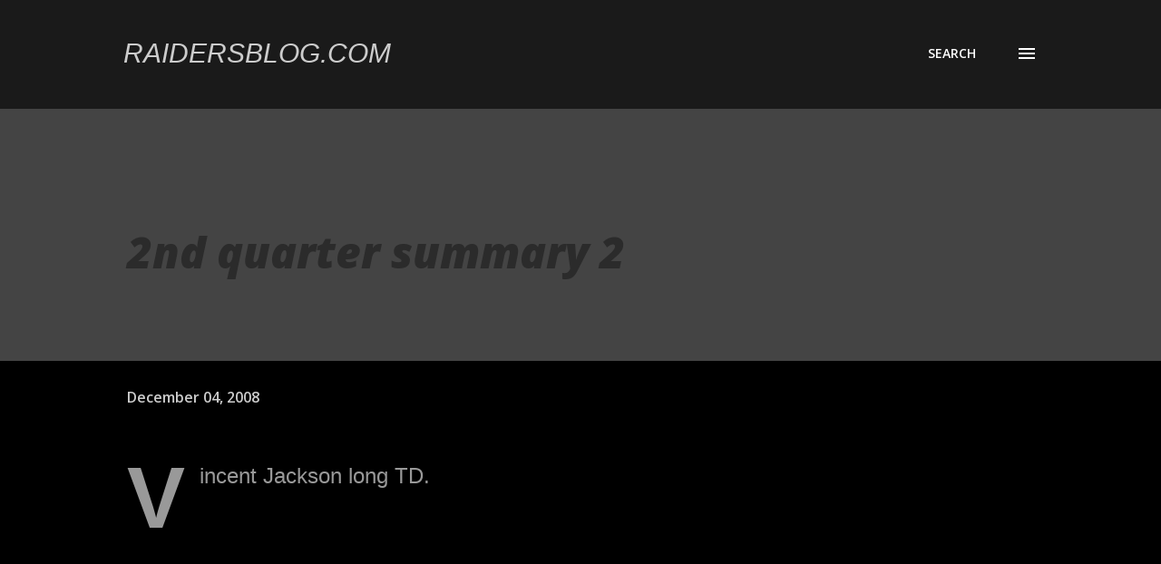

--- FILE ---
content_type: text/html; charset=UTF-8
request_url: http://www.raidersblog.com/2008/12/2nd-quarter-summary-2.html
body_size: 30789
content:
<!DOCTYPE html>
<html dir='ltr' lang='en'>
<head>
<meta content='width=device-width, initial-scale=1' name='viewport'/>
<title>2nd quarter summary 2</title>
<meta content='text/html; charset=UTF-8' http-equiv='Content-Type'/>
<!-- Chrome, Firefox OS and Opera -->
<meta content='#000000' name='theme-color'/>
<!-- Windows Phone -->
<meta content='#000000' name='msapplication-navbutton-color'/>
<meta content='blogger' name='generator'/>
<link href='http://www.raidersblog.com/favicon.ico' rel='icon' type='image/x-icon'/>
<link href='http://www.raidersblog.com/2008/12/2nd-quarter-summary-2.html' rel='canonical'/>
<link rel="alternate" type="application/atom+xml" title="Raidersblog.com - Atom" href="http://www.raidersblog.com/feeds/posts/default" />
<link rel="alternate" type="application/rss+xml" title="Raidersblog.com - RSS" href="http://www.raidersblog.com/feeds/posts/default?alt=rss" />
<link rel="service.post" type="application/atom+xml" title="Raidersblog.com - Atom" href="https://www.blogger.com/feeds/7672576283303004294/posts/default" />

<link rel="alternate" type="application/atom+xml" title="Raidersblog.com - Atom" href="http://www.raidersblog.com/feeds/1672505865868085306/comments/default" />
<!--Can't find substitution for tag [blog.ieCssRetrofitLinks]-->
<meta content='http://www.raidersblog.com/2008/12/2nd-quarter-summary-2.html' property='og:url'/>
<meta content='2nd quarter summary 2' property='og:title'/>
<meta content='Vincent Jackson long TD. 24-0 I&#39;m out. I can&#39;t watch this terrible play. Seriously it hurts me physically.' property='og:description'/>
<style type='text/css'>@font-face{font-family:'Lora';font-style:normal;font-weight:400;font-display:swap;src:url(//fonts.gstatic.com/s/lora/v37/0QI6MX1D_JOuGQbT0gvTJPa787weuxJMkq18ndeYxZ2JTg.woff2)format('woff2');unicode-range:U+0460-052F,U+1C80-1C8A,U+20B4,U+2DE0-2DFF,U+A640-A69F,U+FE2E-FE2F;}@font-face{font-family:'Lora';font-style:normal;font-weight:400;font-display:swap;src:url(//fonts.gstatic.com/s/lora/v37/0QI6MX1D_JOuGQbT0gvTJPa787weuxJFkq18ndeYxZ2JTg.woff2)format('woff2');unicode-range:U+0301,U+0400-045F,U+0490-0491,U+04B0-04B1,U+2116;}@font-face{font-family:'Lora';font-style:normal;font-weight:400;font-display:swap;src:url(//fonts.gstatic.com/s/lora/v37/0QI6MX1D_JOuGQbT0gvTJPa787weuxI9kq18ndeYxZ2JTg.woff2)format('woff2');unicode-range:U+0302-0303,U+0305,U+0307-0308,U+0310,U+0312,U+0315,U+031A,U+0326-0327,U+032C,U+032F-0330,U+0332-0333,U+0338,U+033A,U+0346,U+034D,U+0391-03A1,U+03A3-03A9,U+03B1-03C9,U+03D1,U+03D5-03D6,U+03F0-03F1,U+03F4-03F5,U+2016-2017,U+2034-2038,U+203C,U+2040,U+2043,U+2047,U+2050,U+2057,U+205F,U+2070-2071,U+2074-208E,U+2090-209C,U+20D0-20DC,U+20E1,U+20E5-20EF,U+2100-2112,U+2114-2115,U+2117-2121,U+2123-214F,U+2190,U+2192,U+2194-21AE,U+21B0-21E5,U+21F1-21F2,U+21F4-2211,U+2213-2214,U+2216-22FF,U+2308-230B,U+2310,U+2319,U+231C-2321,U+2336-237A,U+237C,U+2395,U+239B-23B7,U+23D0,U+23DC-23E1,U+2474-2475,U+25AF,U+25B3,U+25B7,U+25BD,U+25C1,U+25CA,U+25CC,U+25FB,U+266D-266F,U+27C0-27FF,U+2900-2AFF,U+2B0E-2B11,U+2B30-2B4C,U+2BFE,U+3030,U+FF5B,U+FF5D,U+1D400-1D7FF,U+1EE00-1EEFF;}@font-face{font-family:'Lora';font-style:normal;font-weight:400;font-display:swap;src:url(//fonts.gstatic.com/s/lora/v37/0QI6MX1D_JOuGQbT0gvTJPa787weuxIvkq18ndeYxZ2JTg.woff2)format('woff2');unicode-range:U+0001-000C,U+000E-001F,U+007F-009F,U+20DD-20E0,U+20E2-20E4,U+2150-218F,U+2190,U+2192,U+2194-2199,U+21AF,U+21E6-21F0,U+21F3,U+2218-2219,U+2299,U+22C4-22C6,U+2300-243F,U+2440-244A,U+2460-24FF,U+25A0-27BF,U+2800-28FF,U+2921-2922,U+2981,U+29BF,U+29EB,U+2B00-2BFF,U+4DC0-4DFF,U+FFF9-FFFB,U+10140-1018E,U+10190-1019C,U+101A0,U+101D0-101FD,U+102E0-102FB,U+10E60-10E7E,U+1D2C0-1D2D3,U+1D2E0-1D37F,U+1F000-1F0FF,U+1F100-1F1AD,U+1F1E6-1F1FF,U+1F30D-1F30F,U+1F315,U+1F31C,U+1F31E,U+1F320-1F32C,U+1F336,U+1F378,U+1F37D,U+1F382,U+1F393-1F39F,U+1F3A7-1F3A8,U+1F3AC-1F3AF,U+1F3C2,U+1F3C4-1F3C6,U+1F3CA-1F3CE,U+1F3D4-1F3E0,U+1F3ED,U+1F3F1-1F3F3,U+1F3F5-1F3F7,U+1F408,U+1F415,U+1F41F,U+1F426,U+1F43F,U+1F441-1F442,U+1F444,U+1F446-1F449,U+1F44C-1F44E,U+1F453,U+1F46A,U+1F47D,U+1F4A3,U+1F4B0,U+1F4B3,U+1F4B9,U+1F4BB,U+1F4BF,U+1F4C8-1F4CB,U+1F4D6,U+1F4DA,U+1F4DF,U+1F4E3-1F4E6,U+1F4EA-1F4ED,U+1F4F7,U+1F4F9-1F4FB,U+1F4FD-1F4FE,U+1F503,U+1F507-1F50B,U+1F50D,U+1F512-1F513,U+1F53E-1F54A,U+1F54F-1F5FA,U+1F610,U+1F650-1F67F,U+1F687,U+1F68D,U+1F691,U+1F694,U+1F698,U+1F6AD,U+1F6B2,U+1F6B9-1F6BA,U+1F6BC,U+1F6C6-1F6CF,U+1F6D3-1F6D7,U+1F6E0-1F6EA,U+1F6F0-1F6F3,U+1F6F7-1F6FC,U+1F700-1F7FF,U+1F800-1F80B,U+1F810-1F847,U+1F850-1F859,U+1F860-1F887,U+1F890-1F8AD,U+1F8B0-1F8BB,U+1F8C0-1F8C1,U+1F900-1F90B,U+1F93B,U+1F946,U+1F984,U+1F996,U+1F9E9,U+1FA00-1FA6F,U+1FA70-1FA7C,U+1FA80-1FA89,U+1FA8F-1FAC6,U+1FACE-1FADC,U+1FADF-1FAE9,U+1FAF0-1FAF8,U+1FB00-1FBFF;}@font-face{font-family:'Lora';font-style:normal;font-weight:400;font-display:swap;src:url(//fonts.gstatic.com/s/lora/v37/0QI6MX1D_JOuGQbT0gvTJPa787weuxJOkq18ndeYxZ2JTg.woff2)format('woff2');unicode-range:U+0102-0103,U+0110-0111,U+0128-0129,U+0168-0169,U+01A0-01A1,U+01AF-01B0,U+0300-0301,U+0303-0304,U+0308-0309,U+0323,U+0329,U+1EA0-1EF9,U+20AB;}@font-face{font-family:'Lora';font-style:normal;font-weight:400;font-display:swap;src:url(//fonts.gstatic.com/s/lora/v37/0QI6MX1D_JOuGQbT0gvTJPa787weuxJPkq18ndeYxZ2JTg.woff2)format('woff2');unicode-range:U+0100-02BA,U+02BD-02C5,U+02C7-02CC,U+02CE-02D7,U+02DD-02FF,U+0304,U+0308,U+0329,U+1D00-1DBF,U+1E00-1E9F,U+1EF2-1EFF,U+2020,U+20A0-20AB,U+20AD-20C0,U+2113,U+2C60-2C7F,U+A720-A7FF;}@font-face{font-family:'Lora';font-style:normal;font-weight:400;font-display:swap;src:url(//fonts.gstatic.com/s/lora/v37/0QI6MX1D_JOuGQbT0gvTJPa787weuxJBkq18ndeYxZ0.woff2)format('woff2');unicode-range:U+0000-00FF,U+0131,U+0152-0153,U+02BB-02BC,U+02C6,U+02DA,U+02DC,U+0304,U+0308,U+0329,U+2000-206F,U+20AC,U+2122,U+2191,U+2193,U+2212,U+2215,U+FEFF,U+FFFD;}@font-face{font-family:'Open Sans';font-style:italic;font-weight:800;font-stretch:100%;font-display:swap;src:url(//fonts.gstatic.com/s/opensans/v44/memQYaGs126MiZpBA-UFUIcVXSCEkx2cmqvXlWq8tWZ0Pw86hd0Rk0ZjWV0ewIMUdjFXmSU_.woff2)format('woff2');unicode-range:U+0460-052F,U+1C80-1C8A,U+20B4,U+2DE0-2DFF,U+A640-A69F,U+FE2E-FE2F;}@font-face{font-family:'Open Sans';font-style:italic;font-weight:800;font-stretch:100%;font-display:swap;src:url(//fonts.gstatic.com/s/opensans/v44/memQYaGs126MiZpBA-UFUIcVXSCEkx2cmqvXlWq8tWZ0Pw86hd0Rk0ZjWVQewIMUdjFXmSU_.woff2)format('woff2');unicode-range:U+0301,U+0400-045F,U+0490-0491,U+04B0-04B1,U+2116;}@font-face{font-family:'Open Sans';font-style:italic;font-weight:800;font-stretch:100%;font-display:swap;src:url(//fonts.gstatic.com/s/opensans/v44/memQYaGs126MiZpBA-UFUIcVXSCEkx2cmqvXlWq8tWZ0Pw86hd0Rk0ZjWVwewIMUdjFXmSU_.woff2)format('woff2');unicode-range:U+1F00-1FFF;}@font-face{font-family:'Open Sans';font-style:italic;font-weight:800;font-stretch:100%;font-display:swap;src:url(//fonts.gstatic.com/s/opensans/v44/memQYaGs126MiZpBA-UFUIcVXSCEkx2cmqvXlWq8tWZ0Pw86hd0Rk0ZjWVMewIMUdjFXmSU_.woff2)format('woff2');unicode-range:U+0370-0377,U+037A-037F,U+0384-038A,U+038C,U+038E-03A1,U+03A3-03FF;}@font-face{font-family:'Open Sans';font-style:italic;font-weight:800;font-stretch:100%;font-display:swap;src:url(//fonts.gstatic.com/s/opensans/v44/memQYaGs126MiZpBA-UFUIcVXSCEkx2cmqvXlWq8tWZ0Pw86hd0Rk0ZjWVIewIMUdjFXmSU_.woff2)format('woff2');unicode-range:U+0307-0308,U+0590-05FF,U+200C-2010,U+20AA,U+25CC,U+FB1D-FB4F;}@font-face{font-family:'Open Sans';font-style:italic;font-weight:800;font-stretch:100%;font-display:swap;src:url(//fonts.gstatic.com/s/opensans/v44/memQYaGs126MiZpBA-UFUIcVXSCEkx2cmqvXlWq8tWZ0Pw86hd0Rk0ZjWSwewIMUdjFXmSU_.woff2)format('woff2');unicode-range:U+0302-0303,U+0305,U+0307-0308,U+0310,U+0312,U+0315,U+031A,U+0326-0327,U+032C,U+032F-0330,U+0332-0333,U+0338,U+033A,U+0346,U+034D,U+0391-03A1,U+03A3-03A9,U+03B1-03C9,U+03D1,U+03D5-03D6,U+03F0-03F1,U+03F4-03F5,U+2016-2017,U+2034-2038,U+203C,U+2040,U+2043,U+2047,U+2050,U+2057,U+205F,U+2070-2071,U+2074-208E,U+2090-209C,U+20D0-20DC,U+20E1,U+20E5-20EF,U+2100-2112,U+2114-2115,U+2117-2121,U+2123-214F,U+2190,U+2192,U+2194-21AE,U+21B0-21E5,U+21F1-21F2,U+21F4-2211,U+2213-2214,U+2216-22FF,U+2308-230B,U+2310,U+2319,U+231C-2321,U+2336-237A,U+237C,U+2395,U+239B-23B7,U+23D0,U+23DC-23E1,U+2474-2475,U+25AF,U+25B3,U+25B7,U+25BD,U+25C1,U+25CA,U+25CC,U+25FB,U+266D-266F,U+27C0-27FF,U+2900-2AFF,U+2B0E-2B11,U+2B30-2B4C,U+2BFE,U+3030,U+FF5B,U+FF5D,U+1D400-1D7FF,U+1EE00-1EEFF;}@font-face{font-family:'Open Sans';font-style:italic;font-weight:800;font-stretch:100%;font-display:swap;src:url(//fonts.gstatic.com/s/opensans/v44/memQYaGs126MiZpBA-UFUIcVXSCEkx2cmqvXlWq8tWZ0Pw86hd0Rk0ZjWT4ewIMUdjFXmSU_.woff2)format('woff2');unicode-range:U+0001-000C,U+000E-001F,U+007F-009F,U+20DD-20E0,U+20E2-20E4,U+2150-218F,U+2190,U+2192,U+2194-2199,U+21AF,U+21E6-21F0,U+21F3,U+2218-2219,U+2299,U+22C4-22C6,U+2300-243F,U+2440-244A,U+2460-24FF,U+25A0-27BF,U+2800-28FF,U+2921-2922,U+2981,U+29BF,U+29EB,U+2B00-2BFF,U+4DC0-4DFF,U+FFF9-FFFB,U+10140-1018E,U+10190-1019C,U+101A0,U+101D0-101FD,U+102E0-102FB,U+10E60-10E7E,U+1D2C0-1D2D3,U+1D2E0-1D37F,U+1F000-1F0FF,U+1F100-1F1AD,U+1F1E6-1F1FF,U+1F30D-1F30F,U+1F315,U+1F31C,U+1F31E,U+1F320-1F32C,U+1F336,U+1F378,U+1F37D,U+1F382,U+1F393-1F39F,U+1F3A7-1F3A8,U+1F3AC-1F3AF,U+1F3C2,U+1F3C4-1F3C6,U+1F3CA-1F3CE,U+1F3D4-1F3E0,U+1F3ED,U+1F3F1-1F3F3,U+1F3F5-1F3F7,U+1F408,U+1F415,U+1F41F,U+1F426,U+1F43F,U+1F441-1F442,U+1F444,U+1F446-1F449,U+1F44C-1F44E,U+1F453,U+1F46A,U+1F47D,U+1F4A3,U+1F4B0,U+1F4B3,U+1F4B9,U+1F4BB,U+1F4BF,U+1F4C8-1F4CB,U+1F4D6,U+1F4DA,U+1F4DF,U+1F4E3-1F4E6,U+1F4EA-1F4ED,U+1F4F7,U+1F4F9-1F4FB,U+1F4FD-1F4FE,U+1F503,U+1F507-1F50B,U+1F50D,U+1F512-1F513,U+1F53E-1F54A,U+1F54F-1F5FA,U+1F610,U+1F650-1F67F,U+1F687,U+1F68D,U+1F691,U+1F694,U+1F698,U+1F6AD,U+1F6B2,U+1F6B9-1F6BA,U+1F6BC,U+1F6C6-1F6CF,U+1F6D3-1F6D7,U+1F6E0-1F6EA,U+1F6F0-1F6F3,U+1F6F7-1F6FC,U+1F700-1F7FF,U+1F800-1F80B,U+1F810-1F847,U+1F850-1F859,U+1F860-1F887,U+1F890-1F8AD,U+1F8B0-1F8BB,U+1F8C0-1F8C1,U+1F900-1F90B,U+1F93B,U+1F946,U+1F984,U+1F996,U+1F9E9,U+1FA00-1FA6F,U+1FA70-1FA7C,U+1FA80-1FA89,U+1FA8F-1FAC6,U+1FACE-1FADC,U+1FADF-1FAE9,U+1FAF0-1FAF8,U+1FB00-1FBFF;}@font-face{font-family:'Open Sans';font-style:italic;font-weight:800;font-stretch:100%;font-display:swap;src:url(//fonts.gstatic.com/s/opensans/v44/memQYaGs126MiZpBA-UFUIcVXSCEkx2cmqvXlWq8tWZ0Pw86hd0Rk0ZjWV8ewIMUdjFXmSU_.woff2)format('woff2');unicode-range:U+0102-0103,U+0110-0111,U+0128-0129,U+0168-0169,U+01A0-01A1,U+01AF-01B0,U+0300-0301,U+0303-0304,U+0308-0309,U+0323,U+0329,U+1EA0-1EF9,U+20AB;}@font-face{font-family:'Open Sans';font-style:italic;font-weight:800;font-stretch:100%;font-display:swap;src:url(//fonts.gstatic.com/s/opensans/v44/memQYaGs126MiZpBA-UFUIcVXSCEkx2cmqvXlWq8tWZ0Pw86hd0Rk0ZjWV4ewIMUdjFXmSU_.woff2)format('woff2');unicode-range:U+0100-02BA,U+02BD-02C5,U+02C7-02CC,U+02CE-02D7,U+02DD-02FF,U+0304,U+0308,U+0329,U+1D00-1DBF,U+1E00-1E9F,U+1EF2-1EFF,U+2020,U+20A0-20AB,U+20AD-20C0,U+2113,U+2C60-2C7F,U+A720-A7FF;}@font-face{font-family:'Open Sans';font-style:italic;font-weight:800;font-stretch:100%;font-display:swap;src:url(//fonts.gstatic.com/s/opensans/v44/memQYaGs126MiZpBA-UFUIcVXSCEkx2cmqvXlWq8tWZ0Pw86hd0Rk0ZjWVAewIMUdjFXmQ.woff2)format('woff2');unicode-range:U+0000-00FF,U+0131,U+0152-0153,U+02BB-02BC,U+02C6,U+02DA,U+02DC,U+0304,U+0308,U+0329,U+2000-206F,U+20AC,U+2122,U+2191,U+2193,U+2212,U+2215,U+FEFF,U+FFFD;}@font-face{font-family:'Open Sans';font-style:normal;font-weight:400;font-stretch:100%;font-display:swap;src:url(//fonts.gstatic.com/s/opensans/v44/memvYaGs126MiZpBA-UvWbX2vVnXBbObj2OVTSKmu0SC55K5gw.woff2)format('woff2');unicode-range:U+0460-052F,U+1C80-1C8A,U+20B4,U+2DE0-2DFF,U+A640-A69F,U+FE2E-FE2F;}@font-face{font-family:'Open Sans';font-style:normal;font-weight:400;font-stretch:100%;font-display:swap;src:url(//fonts.gstatic.com/s/opensans/v44/memvYaGs126MiZpBA-UvWbX2vVnXBbObj2OVTSumu0SC55K5gw.woff2)format('woff2');unicode-range:U+0301,U+0400-045F,U+0490-0491,U+04B0-04B1,U+2116;}@font-face{font-family:'Open Sans';font-style:normal;font-weight:400;font-stretch:100%;font-display:swap;src:url(//fonts.gstatic.com/s/opensans/v44/memvYaGs126MiZpBA-UvWbX2vVnXBbObj2OVTSOmu0SC55K5gw.woff2)format('woff2');unicode-range:U+1F00-1FFF;}@font-face{font-family:'Open Sans';font-style:normal;font-weight:400;font-stretch:100%;font-display:swap;src:url(//fonts.gstatic.com/s/opensans/v44/memvYaGs126MiZpBA-UvWbX2vVnXBbObj2OVTSymu0SC55K5gw.woff2)format('woff2');unicode-range:U+0370-0377,U+037A-037F,U+0384-038A,U+038C,U+038E-03A1,U+03A3-03FF;}@font-face{font-family:'Open Sans';font-style:normal;font-weight:400;font-stretch:100%;font-display:swap;src:url(//fonts.gstatic.com/s/opensans/v44/memvYaGs126MiZpBA-UvWbX2vVnXBbObj2OVTS2mu0SC55K5gw.woff2)format('woff2');unicode-range:U+0307-0308,U+0590-05FF,U+200C-2010,U+20AA,U+25CC,U+FB1D-FB4F;}@font-face{font-family:'Open Sans';font-style:normal;font-weight:400;font-stretch:100%;font-display:swap;src:url(//fonts.gstatic.com/s/opensans/v44/memvYaGs126MiZpBA-UvWbX2vVnXBbObj2OVTVOmu0SC55K5gw.woff2)format('woff2');unicode-range:U+0302-0303,U+0305,U+0307-0308,U+0310,U+0312,U+0315,U+031A,U+0326-0327,U+032C,U+032F-0330,U+0332-0333,U+0338,U+033A,U+0346,U+034D,U+0391-03A1,U+03A3-03A9,U+03B1-03C9,U+03D1,U+03D5-03D6,U+03F0-03F1,U+03F4-03F5,U+2016-2017,U+2034-2038,U+203C,U+2040,U+2043,U+2047,U+2050,U+2057,U+205F,U+2070-2071,U+2074-208E,U+2090-209C,U+20D0-20DC,U+20E1,U+20E5-20EF,U+2100-2112,U+2114-2115,U+2117-2121,U+2123-214F,U+2190,U+2192,U+2194-21AE,U+21B0-21E5,U+21F1-21F2,U+21F4-2211,U+2213-2214,U+2216-22FF,U+2308-230B,U+2310,U+2319,U+231C-2321,U+2336-237A,U+237C,U+2395,U+239B-23B7,U+23D0,U+23DC-23E1,U+2474-2475,U+25AF,U+25B3,U+25B7,U+25BD,U+25C1,U+25CA,U+25CC,U+25FB,U+266D-266F,U+27C0-27FF,U+2900-2AFF,U+2B0E-2B11,U+2B30-2B4C,U+2BFE,U+3030,U+FF5B,U+FF5D,U+1D400-1D7FF,U+1EE00-1EEFF;}@font-face{font-family:'Open Sans';font-style:normal;font-weight:400;font-stretch:100%;font-display:swap;src:url(//fonts.gstatic.com/s/opensans/v44/memvYaGs126MiZpBA-UvWbX2vVnXBbObj2OVTUGmu0SC55K5gw.woff2)format('woff2');unicode-range:U+0001-000C,U+000E-001F,U+007F-009F,U+20DD-20E0,U+20E2-20E4,U+2150-218F,U+2190,U+2192,U+2194-2199,U+21AF,U+21E6-21F0,U+21F3,U+2218-2219,U+2299,U+22C4-22C6,U+2300-243F,U+2440-244A,U+2460-24FF,U+25A0-27BF,U+2800-28FF,U+2921-2922,U+2981,U+29BF,U+29EB,U+2B00-2BFF,U+4DC0-4DFF,U+FFF9-FFFB,U+10140-1018E,U+10190-1019C,U+101A0,U+101D0-101FD,U+102E0-102FB,U+10E60-10E7E,U+1D2C0-1D2D3,U+1D2E0-1D37F,U+1F000-1F0FF,U+1F100-1F1AD,U+1F1E6-1F1FF,U+1F30D-1F30F,U+1F315,U+1F31C,U+1F31E,U+1F320-1F32C,U+1F336,U+1F378,U+1F37D,U+1F382,U+1F393-1F39F,U+1F3A7-1F3A8,U+1F3AC-1F3AF,U+1F3C2,U+1F3C4-1F3C6,U+1F3CA-1F3CE,U+1F3D4-1F3E0,U+1F3ED,U+1F3F1-1F3F3,U+1F3F5-1F3F7,U+1F408,U+1F415,U+1F41F,U+1F426,U+1F43F,U+1F441-1F442,U+1F444,U+1F446-1F449,U+1F44C-1F44E,U+1F453,U+1F46A,U+1F47D,U+1F4A3,U+1F4B0,U+1F4B3,U+1F4B9,U+1F4BB,U+1F4BF,U+1F4C8-1F4CB,U+1F4D6,U+1F4DA,U+1F4DF,U+1F4E3-1F4E6,U+1F4EA-1F4ED,U+1F4F7,U+1F4F9-1F4FB,U+1F4FD-1F4FE,U+1F503,U+1F507-1F50B,U+1F50D,U+1F512-1F513,U+1F53E-1F54A,U+1F54F-1F5FA,U+1F610,U+1F650-1F67F,U+1F687,U+1F68D,U+1F691,U+1F694,U+1F698,U+1F6AD,U+1F6B2,U+1F6B9-1F6BA,U+1F6BC,U+1F6C6-1F6CF,U+1F6D3-1F6D7,U+1F6E0-1F6EA,U+1F6F0-1F6F3,U+1F6F7-1F6FC,U+1F700-1F7FF,U+1F800-1F80B,U+1F810-1F847,U+1F850-1F859,U+1F860-1F887,U+1F890-1F8AD,U+1F8B0-1F8BB,U+1F8C0-1F8C1,U+1F900-1F90B,U+1F93B,U+1F946,U+1F984,U+1F996,U+1F9E9,U+1FA00-1FA6F,U+1FA70-1FA7C,U+1FA80-1FA89,U+1FA8F-1FAC6,U+1FACE-1FADC,U+1FADF-1FAE9,U+1FAF0-1FAF8,U+1FB00-1FBFF;}@font-face{font-family:'Open Sans';font-style:normal;font-weight:400;font-stretch:100%;font-display:swap;src:url(//fonts.gstatic.com/s/opensans/v44/memvYaGs126MiZpBA-UvWbX2vVnXBbObj2OVTSCmu0SC55K5gw.woff2)format('woff2');unicode-range:U+0102-0103,U+0110-0111,U+0128-0129,U+0168-0169,U+01A0-01A1,U+01AF-01B0,U+0300-0301,U+0303-0304,U+0308-0309,U+0323,U+0329,U+1EA0-1EF9,U+20AB;}@font-face{font-family:'Open Sans';font-style:normal;font-weight:400;font-stretch:100%;font-display:swap;src:url(//fonts.gstatic.com/s/opensans/v44/memvYaGs126MiZpBA-UvWbX2vVnXBbObj2OVTSGmu0SC55K5gw.woff2)format('woff2');unicode-range:U+0100-02BA,U+02BD-02C5,U+02C7-02CC,U+02CE-02D7,U+02DD-02FF,U+0304,U+0308,U+0329,U+1D00-1DBF,U+1E00-1E9F,U+1EF2-1EFF,U+2020,U+20A0-20AB,U+20AD-20C0,U+2113,U+2C60-2C7F,U+A720-A7FF;}@font-face{font-family:'Open Sans';font-style:normal;font-weight:400;font-stretch:100%;font-display:swap;src:url(//fonts.gstatic.com/s/opensans/v44/memvYaGs126MiZpBA-UvWbX2vVnXBbObj2OVTS-mu0SC55I.woff2)format('woff2');unicode-range:U+0000-00FF,U+0131,U+0152-0153,U+02BB-02BC,U+02C6,U+02DA,U+02DC,U+0304,U+0308,U+0329,U+2000-206F,U+20AC,U+2122,U+2191,U+2193,U+2212,U+2215,U+FEFF,U+FFFD;}@font-face{font-family:'Open Sans';font-style:normal;font-weight:600;font-stretch:100%;font-display:swap;src:url(//fonts.gstatic.com/s/opensans/v44/memvYaGs126MiZpBA-UvWbX2vVnXBbObj2OVTSKmu0SC55K5gw.woff2)format('woff2');unicode-range:U+0460-052F,U+1C80-1C8A,U+20B4,U+2DE0-2DFF,U+A640-A69F,U+FE2E-FE2F;}@font-face{font-family:'Open Sans';font-style:normal;font-weight:600;font-stretch:100%;font-display:swap;src:url(//fonts.gstatic.com/s/opensans/v44/memvYaGs126MiZpBA-UvWbX2vVnXBbObj2OVTSumu0SC55K5gw.woff2)format('woff2');unicode-range:U+0301,U+0400-045F,U+0490-0491,U+04B0-04B1,U+2116;}@font-face{font-family:'Open Sans';font-style:normal;font-weight:600;font-stretch:100%;font-display:swap;src:url(//fonts.gstatic.com/s/opensans/v44/memvYaGs126MiZpBA-UvWbX2vVnXBbObj2OVTSOmu0SC55K5gw.woff2)format('woff2');unicode-range:U+1F00-1FFF;}@font-face{font-family:'Open Sans';font-style:normal;font-weight:600;font-stretch:100%;font-display:swap;src:url(//fonts.gstatic.com/s/opensans/v44/memvYaGs126MiZpBA-UvWbX2vVnXBbObj2OVTSymu0SC55K5gw.woff2)format('woff2');unicode-range:U+0370-0377,U+037A-037F,U+0384-038A,U+038C,U+038E-03A1,U+03A3-03FF;}@font-face{font-family:'Open Sans';font-style:normal;font-weight:600;font-stretch:100%;font-display:swap;src:url(//fonts.gstatic.com/s/opensans/v44/memvYaGs126MiZpBA-UvWbX2vVnXBbObj2OVTS2mu0SC55K5gw.woff2)format('woff2');unicode-range:U+0307-0308,U+0590-05FF,U+200C-2010,U+20AA,U+25CC,U+FB1D-FB4F;}@font-face{font-family:'Open Sans';font-style:normal;font-weight:600;font-stretch:100%;font-display:swap;src:url(//fonts.gstatic.com/s/opensans/v44/memvYaGs126MiZpBA-UvWbX2vVnXBbObj2OVTVOmu0SC55K5gw.woff2)format('woff2');unicode-range:U+0302-0303,U+0305,U+0307-0308,U+0310,U+0312,U+0315,U+031A,U+0326-0327,U+032C,U+032F-0330,U+0332-0333,U+0338,U+033A,U+0346,U+034D,U+0391-03A1,U+03A3-03A9,U+03B1-03C9,U+03D1,U+03D5-03D6,U+03F0-03F1,U+03F4-03F5,U+2016-2017,U+2034-2038,U+203C,U+2040,U+2043,U+2047,U+2050,U+2057,U+205F,U+2070-2071,U+2074-208E,U+2090-209C,U+20D0-20DC,U+20E1,U+20E5-20EF,U+2100-2112,U+2114-2115,U+2117-2121,U+2123-214F,U+2190,U+2192,U+2194-21AE,U+21B0-21E5,U+21F1-21F2,U+21F4-2211,U+2213-2214,U+2216-22FF,U+2308-230B,U+2310,U+2319,U+231C-2321,U+2336-237A,U+237C,U+2395,U+239B-23B7,U+23D0,U+23DC-23E1,U+2474-2475,U+25AF,U+25B3,U+25B7,U+25BD,U+25C1,U+25CA,U+25CC,U+25FB,U+266D-266F,U+27C0-27FF,U+2900-2AFF,U+2B0E-2B11,U+2B30-2B4C,U+2BFE,U+3030,U+FF5B,U+FF5D,U+1D400-1D7FF,U+1EE00-1EEFF;}@font-face{font-family:'Open Sans';font-style:normal;font-weight:600;font-stretch:100%;font-display:swap;src:url(//fonts.gstatic.com/s/opensans/v44/memvYaGs126MiZpBA-UvWbX2vVnXBbObj2OVTUGmu0SC55K5gw.woff2)format('woff2');unicode-range:U+0001-000C,U+000E-001F,U+007F-009F,U+20DD-20E0,U+20E2-20E4,U+2150-218F,U+2190,U+2192,U+2194-2199,U+21AF,U+21E6-21F0,U+21F3,U+2218-2219,U+2299,U+22C4-22C6,U+2300-243F,U+2440-244A,U+2460-24FF,U+25A0-27BF,U+2800-28FF,U+2921-2922,U+2981,U+29BF,U+29EB,U+2B00-2BFF,U+4DC0-4DFF,U+FFF9-FFFB,U+10140-1018E,U+10190-1019C,U+101A0,U+101D0-101FD,U+102E0-102FB,U+10E60-10E7E,U+1D2C0-1D2D3,U+1D2E0-1D37F,U+1F000-1F0FF,U+1F100-1F1AD,U+1F1E6-1F1FF,U+1F30D-1F30F,U+1F315,U+1F31C,U+1F31E,U+1F320-1F32C,U+1F336,U+1F378,U+1F37D,U+1F382,U+1F393-1F39F,U+1F3A7-1F3A8,U+1F3AC-1F3AF,U+1F3C2,U+1F3C4-1F3C6,U+1F3CA-1F3CE,U+1F3D4-1F3E0,U+1F3ED,U+1F3F1-1F3F3,U+1F3F5-1F3F7,U+1F408,U+1F415,U+1F41F,U+1F426,U+1F43F,U+1F441-1F442,U+1F444,U+1F446-1F449,U+1F44C-1F44E,U+1F453,U+1F46A,U+1F47D,U+1F4A3,U+1F4B0,U+1F4B3,U+1F4B9,U+1F4BB,U+1F4BF,U+1F4C8-1F4CB,U+1F4D6,U+1F4DA,U+1F4DF,U+1F4E3-1F4E6,U+1F4EA-1F4ED,U+1F4F7,U+1F4F9-1F4FB,U+1F4FD-1F4FE,U+1F503,U+1F507-1F50B,U+1F50D,U+1F512-1F513,U+1F53E-1F54A,U+1F54F-1F5FA,U+1F610,U+1F650-1F67F,U+1F687,U+1F68D,U+1F691,U+1F694,U+1F698,U+1F6AD,U+1F6B2,U+1F6B9-1F6BA,U+1F6BC,U+1F6C6-1F6CF,U+1F6D3-1F6D7,U+1F6E0-1F6EA,U+1F6F0-1F6F3,U+1F6F7-1F6FC,U+1F700-1F7FF,U+1F800-1F80B,U+1F810-1F847,U+1F850-1F859,U+1F860-1F887,U+1F890-1F8AD,U+1F8B0-1F8BB,U+1F8C0-1F8C1,U+1F900-1F90B,U+1F93B,U+1F946,U+1F984,U+1F996,U+1F9E9,U+1FA00-1FA6F,U+1FA70-1FA7C,U+1FA80-1FA89,U+1FA8F-1FAC6,U+1FACE-1FADC,U+1FADF-1FAE9,U+1FAF0-1FAF8,U+1FB00-1FBFF;}@font-face{font-family:'Open Sans';font-style:normal;font-weight:600;font-stretch:100%;font-display:swap;src:url(//fonts.gstatic.com/s/opensans/v44/memvYaGs126MiZpBA-UvWbX2vVnXBbObj2OVTSCmu0SC55K5gw.woff2)format('woff2');unicode-range:U+0102-0103,U+0110-0111,U+0128-0129,U+0168-0169,U+01A0-01A1,U+01AF-01B0,U+0300-0301,U+0303-0304,U+0308-0309,U+0323,U+0329,U+1EA0-1EF9,U+20AB;}@font-face{font-family:'Open Sans';font-style:normal;font-weight:600;font-stretch:100%;font-display:swap;src:url(//fonts.gstatic.com/s/opensans/v44/memvYaGs126MiZpBA-UvWbX2vVnXBbObj2OVTSGmu0SC55K5gw.woff2)format('woff2');unicode-range:U+0100-02BA,U+02BD-02C5,U+02C7-02CC,U+02CE-02D7,U+02DD-02FF,U+0304,U+0308,U+0329,U+1D00-1DBF,U+1E00-1E9F,U+1EF2-1EFF,U+2020,U+20A0-20AB,U+20AD-20C0,U+2113,U+2C60-2C7F,U+A720-A7FF;}@font-face{font-family:'Open Sans';font-style:normal;font-weight:600;font-stretch:100%;font-display:swap;src:url(//fonts.gstatic.com/s/opensans/v44/memvYaGs126MiZpBA-UvWbX2vVnXBbObj2OVTS-mu0SC55I.woff2)format('woff2');unicode-range:U+0000-00FF,U+0131,U+0152-0153,U+02BB-02BC,U+02C6,U+02DA,U+02DC,U+0304,U+0308,U+0329,U+2000-206F,U+20AC,U+2122,U+2191,U+2193,U+2212,U+2215,U+FEFF,U+FFFD;}@font-face{font-family:'Open Sans';font-style:normal;font-weight:700;font-stretch:100%;font-display:swap;src:url(//fonts.gstatic.com/s/opensans/v44/memvYaGs126MiZpBA-UvWbX2vVnXBbObj2OVTSKmu0SC55K5gw.woff2)format('woff2');unicode-range:U+0460-052F,U+1C80-1C8A,U+20B4,U+2DE0-2DFF,U+A640-A69F,U+FE2E-FE2F;}@font-face{font-family:'Open Sans';font-style:normal;font-weight:700;font-stretch:100%;font-display:swap;src:url(//fonts.gstatic.com/s/opensans/v44/memvYaGs126MiZpBA-UvWbX2vVnXBbObj2OVTSumu0SC55K5gw.woff2)format('woff2');unicode-range:U+0301,U+0400-045F,U+0490-0491,U+04B0-04B1,U+2116;}@font-face{font-family:'Open Sans';font-style:normal;font-weight:700;font-stretch:100%;font-display:swap;src:url(//fonts.gstatic.com/s/opensans/v44/memvYaGs126MiZpBA-UvWbX2vVnXBbObj2OVTSOmu0SC55K5gw.woff2)format('woff2');unicode-range:U+1F00-1FFF;}@font-face{font-family:'Open Sans';font-style:normal;font-weight:700;font-stretch:100%;font-display:swap;src:url(//fonts.gstatic.com/s/opensans/v44/memvYaGs126MiZpBA-UvWbX2vVnXBbObj2OVTSymu0SC55K5gw.woff2)format('woff2');unicode-range:U+0370-0377,U+037A-037F,U+0384-038A,U+038C,U+038E-03A1,U+03A3-03FF;}@font-face{font-family:'Open Sans';font-style:normal;font-weight:700;font-stretch:100%;font-display:swap;src:url(//fonts.gstatic.com/s/opensans/v44/memvYaGs126MiZpBA-UvWbX2vVnXBbObj2OVTS2mu0SC55K5gw.woff2)format('woff2');unicode-range:U+0307-0308,U+0590-05FF,U+200C-2010,U+20AA,U+25CC,U+FB1D-FB4F;}@font-face{font-family:'Open Sans';font-style:normal;font-weight:700;font-stretch:100%;font-display:swap;src:url(//fonts.gstatic.com/s/opensans/v44/memvYaGs126MiZpBA-UvWbX2vVnXBbObj2OVTVOmu0SC55K5gw.woff2)format('woff2');unicode-range:U+0302-0303,U+0305,U+0307-0308,U+0310,U+0312,U+0315,U+031A,U+0326-0327,U+032C,U+032F-0330,U+0332-0333,U+0338,U+033A,U+0346,U+034D,U+0391-03A1,U+03A3-03A9,U+03B1-03C9,U+03D1,U+03D5-03D6,U+03F0-03F1,U+03F4-03F5,U+2016-2017,U+2034-2038,U+203C,U+2040,U+2043,U+2047,U+2050,U+2057,U+205F,U+2070-2071,U+2074-208E,U+2090-209C,U+20D0-20DC,U+20E1,U+20E5-20EF,U+2100-2112,U+2114-2115,U+2117-2121,U+2123-214F,U+2190,U+2192,U+2194-21AE,U+21B0-21E5,U+21F1-21F2,U+21F4-2211,U+2213-2214,U+2216-22FF,U+2308-230B,U+2310,U+2319,U+231C-2321,U+2336-237A,U+237C,U+2395,U+239B-23B7,U+23D0,U+23DC-23E1,U+2474-2475,U+25AF,U+25B3,U+25B7,U+25BD,U+25C1,U+25CA,U+25CC,U+25FB,U+266D-266F,U+27C0-27FF,U+2900-2AFF,U+2B0E-2B11,U+2B30-2B4C,U+2BFE,U+3030,U+FF5B,U+FF5D,U+1D400-1D7FF,U+1EE00-1EEFF;}@font-face{font-family:'Open Sans';font-style:normal;font-weight:700;font-stretch:100%;font-display:swap;src:url(//fonts.gstatic.com/s/opensans/v44/memvYaGs126MiZpBA-UvWbX2vVnXBbObj2OVTUGmu0SC55K5gw.woff2)format('woff2');unicode-range:U+0001-000C,U+000E-001F,U+007F-009F,U+20DD-20E0,U+20E2-20E4,U+2150-218F,U+2190,U+2192,U+2194-2199,U+21AF,U+21E6-21F0,U+21F3,U+2218-2219,U+2299,U+22C4-22C6,U+2300-243F,U+2440-244A,U+2460-24FF,U+25A0-27BF,U+2800-28FF,U+2921-2922,U+2981,U+29BF,U+29EB,U+2B00-2BFF,U+4DC0-4DFF,U+FFF9-FFFB,U+10140-1018E,U+10190-1019C,U+101A0,U+101D0-101FD,U+102E0-102FB,U+10E60-10E7E,U+1D2C0-1D2D3,U+1D2E0-1D37F,U+1F000-1F0FF,U+1F100-1F1AD,U+1F1E6-1F1FF,U+1F30D-1F30F,U+1F315,U+1F31C,U+1F31E,U+1F320-1F32C,U+1F336,U+1F378,U+1F37D,U+1F382,U+1F393-1F39F,U+1F3A7-1F3A8,U+1F3AC-1F3AF,U+1F3C2,U+1F3C4-1F3C6,U+1F3CA-1F3CE,U+1F3D4-1F3E0,U+1F3ED,U+1F3F1-1F3F3,U+1F3F5-1F3F7,U+1F408,U+1F415,U+1F41F,U+1F426,U+1F43F,U+1F441-1F442,U+1F444,U+1F446-1F449,U+1F44C-1F44E,U+1F453,U+1F46A,U+1F47D,U+1F4A3,U+1F4B0,U+1F4B3,U+1F4B9,U+1F4BB,U+1F4BF,U+1F4C8-1F4CB,U+1F4D6,U+1F4DA,U+1F4DF,U+1F4E3-1F4E6,U+1F4EA-1F4ED,U+1F4F7,U+1F4F9-1F4FB,U+1F4FD-1F4FE,U+1F503,U+1F507-1F50B,U+1F50D,U+1F512-1F513,U+1F53E-1F54A,U+1F54F-1F5FA,U+1F610,U+1F650-1F67F,U+1F687,U+1F68D,U+1F691,U+1F694,U+1F698,U+1F6AD,U+1F6B2,U+1F6B9-1F6BA,U+1F6BC,U+1F6C6-1F6CF,U+1F6D3-1F6D7,U+1F6E0-1F6EA,U+1F6F0-1F6F3,U+1F6F7-1F6FC,U+1F700-1F7FF,U+1F800-1F80B,U+1F810-1F847,U+1F850-1F859,U+1F860-1F887,U+1F890-1F8AD,U+1F8B0-1F8BB,U+1F8C0-1F8C1,U+1F900-1F90B,U+1F93B,U+1F946,U+1F984,U+1F996,U+1F9E9,U+1FA00-1FA6F,U+1FA70-1FA7C,U+1FA80-1FA89,U+1FA8F-1FAC6,U+1FACE-1FADC,U+1FADF-1FAE9,U+1FAF0-1FAF8,U+1FB00-1FBFF;}@font-face{font-family:'Open Sans';font-style:normal;font-weight:700;font-stretch:100%;font-display:swap;src:url(//fonts.gstatic.com/s/opensans/v44/memvYaGs126MiZpBA-UvWbX2vVnXBbObj2OVTSCmu0SC55K5gw.woff2)format('woff2');unicode-range:U+0102-0103,U+0110-0111,U+0128-0129,U+0168-0169,U+01A0-01A1,U+01AF-01B0,U+0300-0301,U+0303-0304,U+0308-0309,U+0323,U+0329,U+1EA0-1EF9,U+20AB;}@font-face{font-family:'Open Sans';font-style:normal;font-weight:700;font-stretch:100%;font-display:swap;src:url(//fonts.gstatic.com/s/opensans/v44/memvYaGs126MiZpBA-UvWbX2vVnXBbObj2OVTSGmu0SC55K5gw.woff2)format('woff2');unicode-range:U+0100-02BA,U+02BD-02C5,U+02C7-02CC,U+02CE-02D7,U+02DD-02FF,U+0304,U+0308,U+0329,U+1D00-1DBF,U+1E00-1E9F,U+1EF2-1EFF,U+2020,U+20A0-20AB,U+20AD-20C0,U+2113,U+2C60-2C7F,U+A720-A7FF;}@font-face{font-family:'Open Sans';font-style:normal;font-weight:700;font-stretch:100%;font-display:swap;src:url(//fonts.gstatic.com/s/opensans/v44/memvYaGs126MiZpBA-UvWbX2vVnXBbObj2OVTS-mu0SC55I.woff2)format('woff2');unicode-range:U+0000-00FF,U+0131,U+0152-0153,U+02BB-02BC,U+02C6,U+02DA,U+02DC,U+0304,U+0308,U+0329,U+2000-206F,U+20AC,U+2122,U+2191,U+2193,U+2212,U+2215,U+FEFF,U+FFFD;}</style>
<style id='page-skin-1' type='text/css'><!--
/*! normalize.css v3.0.1 | MIT License | git.io/normalize */html{font-family:sans-serif;-ms-text-size-adjust:100%;-webkit-text-size-adjust:100%}body{margin:0}article,aside,details,figcaption,figure,footer,header,hgroup,main,nav,section,summary{display:block}audio,canvas,progress,video{display:inline-block;vertical-align:baseline}audio:not([controls]){display:none;height:0}[hidden],template{display:none}a{background:transparent}a:active,a:hover{outline:0}abbr[title]{border-bottom:1px dotted}b,strong{font-weight:bold}dfn{font-style:italic}h1{font-size:2em;margin:.67em 0}mark{background:#ff0;color:#000}small{font-size:80%}sub,sup{font-size:75%;line-height:0;position:relative;vertical-align:baseline}sup{top:-0.5em}sub{bottom:-0.25em}img{border:0}svg:not(:root){overflow:hidden}figure{margin:1em 40px}hr{-moz-box-sizing:content-box;box-sizing:content-box;height:0}pre{overflow:auto}code,kbd,pre,samp{font-family:monospace,monospace;font-size:1em}button,input,optgroup,select,textarea{color:inherit;font:inherit;margin:0}button{overflow:visible}button,select{text-transform:none}button,html input[type="button"],input[type="reset"],input[type="submit"]{-webkit-appearance:button;cursor:pointer}button[disabled],html input[disabled]{cursor:default}button::-moz-focus-inner,input::-moz-focus-inner{border:0;padding:0}input{line-height:normal}input[type="checkbox"],input[type="radio"]{box-sizing:border-box;padding:0}input[type="number"]::-webkit-inner-spin-button,input[type="number"]::-webkit-outer-spin-button{height:auto}input[type="search"]{-webkit-appearance:textfield;-moz-box-sizing:content-box;-webkit-box-sizing:content-box;box-sizing:content-box}input[type="search"]::-webkit-search-cancel-button,input[type="search"]::-webkit-search-decoration{-webkit-appearance:none}fieldset{border:1px solid #c0c0c0;margin:0 2px;padding:.35em .625em .75em}legend{border:0;padding:0}textarea{overflow:auto}optgroup{font-weight:bold}table{border-collapse:collapse;border-spacing:0}td,th{padding:0}
body{
overflow-wrap:break-word;
word-break:break-word;
word-wrap:break-word
}
.hidden{
display:none
}
.invisible{
visibility:hidden
}
.container::after,.float-container::after{
clear:both;
content:"";
display:table
}
.clearboth{
clear:both
}
#comments .comment .comment-actions,.subscribe-popup .FollowByEmail .follow-by-email-submit,.widget.Profile .profile-link{
background:0 0;
border:0;
box-shadow:none;
color:#cccccc;
cursor:pointer;
font-size:14px;
font-weight:700;
outline:0;
text-decoration:none;
text-transform:uppercase;
width:auto
}
.dim-overlay{
background-color:rgba(0,0,0,.54);
height:100vh;
left:0;
position:fixed;
top:0;
width:100%
}
#sharing-dim-overlay{
background-color:transparent
}
input::-ms-clear{
display:none
}
.blogger-logo,.svg-icon-24.blogger-logo{
fill:#ff9800;
opacity:1
}
.loading-spinner-large{
-webkit-animation:mspin-rotate 1.568s infinite linear;
animation:mspin-rotate 1.568s infinite linear;
height:48px;
overflow:hidden;
position:absolute;
width:48px;
z-index:200
}
.loading-spinner-large>div{
-webkit-animation:mspin-revrot 5332ms infinite steps(4);
animation:mspin-revrot 5332ms infinite steps(4)
}
.loading-spinner-large>div>div{
-webkit-animation:mspin-singlecolor-large-film 1333ms infinite steps(81);
animation:mspin-singlecolor-large-film 1333ms infinite steps(81);
background-size:100%;
height:48px;
width:3888px
}
.mspin-black-large>div>div,.mspin-grey_54-large>div>div{
background-image:url(https://www.blogblog.com/indie/mspin_black_large.svg)
}
.mspin-white-large>div>div{
background-image:url(https://www.blogblog.com/indie/mspin_white_large.svg)
}
.mspin-grey_54-large{
opacity:.54
}
@-webkit-keyframes mspin-singlecolor-large-film{
from{
-webkit-transform:translateX(0);
transform:translateX(0)
}
to{
-webkit-transform:translateX(-3888px);
transform:translateX(-3888px)
}
}
@keyframes mspin-singlecolor-large-film{
from{
-webkit-transform:translateX(0);
transform:translateX(0)
}
to{
-webkit-transform:translateX(-3888px);
transform:translateX(-3888px)
}
}
@-webkit-keyframes mspin-rotate{
from{
-webkit-transform:rotate(0);
transform:rotate(0)
}
to{
-webkit-transform:rotate(360deg);
transform:rotate(360deg)
}
}
@keyframes mspin-rotate{
from{
-webkit-transform:rotate(0);
transform:rotate(0)
}
to{
-webkit-transform:rotate(360deg);
transform:rotate(360deg)
}
}
@-webkit-keyframes mspin-revrot{
from{
-webkit-transform:rotate(0);
transform:rotate(0)
}
to{
-webkit-transform:rotate(-360deg);
transform:rotate(-360deg)
}
}
@keyframes mspin-revrot{
from{
-webkit-transform:rotate(0);
transform:rotate(0)
}
to{
-webkit-transform:rotate(-360deg);
transform:rotate(-360deg)
}
}
.skip-navigation{
background-color:#fff;
box-sizing:border-box;
color:#000;
display:block;
height:0;
left:0;
line-height:50px;
overflow:hidden;
padding-top:0;
position:fixed;
text-align:center;
top:0;
-webkit-transition:box-shadow .3s,height .3s,padding-top .3s;
transition:box-shadow .3s,height .3s,padding-top .3s;
width:100%;
z-index:900
}
.skip-navigation:focus{
box-shadow:0 4px 5px 0 rgba(0,0,0,.14),0 1px 10px 0 rgba(0,0,0,.12),0 2px 4px -1px rgba(0,0,0,.2);
height:50px
}
#main{
outline:0
}
.main-heading{
position:absolute;
clip:rect(1px,1px,1px,1px);
padding:0;
border:0;
height:1px;
width:1px;
overflow:hidden
}
.Attribution{
margin-top:1em;
text-align:center
}
.Attribution .blogger img,.Attribution .blogger svg{
vertical-align:bottom
}
.Attribution .blogger img{
margin-right:.5em
}
.Attribution div{
line-height:24px;
margin-top:.5em
}
.Attribution .copyright,.Attribution .image-attribution{
font-size:.7em;
margin-top:1.5em
}
.BLOG_mobile_video_class{
display:none
}
.bg-photo{
background-attachment:scroll!important
}
body .CSS_LIGHTBOX{
z-index:900
}
.extendable .show-less,.extendable .show-more{
border-color:#cccccc;
color:#cccccc;
margin-top:8px
}
.extendable .show-less.hidden,.extendable .show-more.hidden{
display:none
}
.inline-ad{
display:none;
max-width:100%;
overflow:hidden
}
.adsbygoogle{
display:block
}
#cookieChoiceInfo{
bottom:0;
top:auto
}
iframe.b-hbp-video{
border:0
}
.post-body img{
max-width:100%
}
.post-body iframe{
max-width:100%
}
.post-body a[imageanchor="1"]{
display:inline-block
}
.byline{
margin-right:1em
}
.byline:last-child{
margin-right:0
}
.link-copied-dialog{
max-width:520px;
outline:0
}
.link-copied-dialog .modal-dialog-buttons{
margin-top:8px
}
.link-copied-dialog .goog-buttonset-default{
background:0 0;
border:0
}
.link-copied-dialog .goog-buttonset-default:focus{
outline:0
}
.paging-control-container{
margin-bottom:16px
}
.paging-control-container .paging-control{
display:inline-block
}
.paging-control-container .comment-range-text::after,.paging-control-container .paging-control{
color:#cccccc
}
.paging-control-container .comment-range-text,.paging-control-container .paging-control{
margin-right:8px
}
.paging-control-container .comment-range-text::after,.paging-control-container .paging-control::after{
content:"\b7";
cursor:default;
padding-left:8px;
pointer-events:none
}
.paging-control-container .comment-range-text:last-child::after,.paging-control-container .paging-control:last-child::after{
content:none
}
.byline.reactions iframe{
height:20px
}
.b-notification{
color:#000;
background-color:#fff;
border-bottom:solid 1px #000;
box-sizing:border-box;
padding:16px 32px;
text-align:center
}
.b-notification.visible{
-webkit-transition:margin-top .3s cubic-bezier(.4,0,.2,1);
transition:margin-top .3s cubic-bezier(.4,0,.2,1)
}
.b-notification.invisible{
position:absolute
}
.b-notification-close{
position:absolute;
right:8px;
top:8px
}
.no-posts-message{
line-height:40px;
text-align:center
}
@media screen and (max-width:968px){
body.item-view .post-body a[imageanchor="1"][style*="float: left;"],body.item-view .post-body a[imageanchor="1"][style*="float: right;"]{
float:none!important;
clear:none!important
}
body.item-view .post-body a[imageanchor="1"] img{
display:block;
height:auto;
margin:0 auto
}
body.item-view .post-body>.separator:first-child>a[imageanchor="1"]:first-child{
margin-top:20px
}
.post-body a[imageanchor]{
display:block
}
body.item-view .post-body a[imageanchor="1"]{
margin-left:0!important;
margin-right:0!important
}
body.item-view .post-body a[imageanchor="1"]+a[imageanchor="1"]{
margin-top:16px
}
}
.item-control{
display:none
}
#comments{
border-top:1px dashed rgba(0,0,0,.54);
margin-top:20px;
padding:20px
}
#comments .comment-thread ol{
margin:0;
padding-left:0;
padding-left:0
}
#comments .comment .comment-replybox-single,#comments .comment-thread .comment-replies{
margin-left:60px
}
#comments .comment-thread .thread-count{
display:none
}
#comments .comment{
list-style-type:none;
padding:0 0 30px;
position:relative
}
#comments .comment .comment{
padding-bottom:8px
}
.comment .avatar-image-container{
position:absolute
}
.comment .avatar-image-container img{
border-radius:50%
}
.avatar-image-container svg,.comment .avatar-image-container .avatar-icon{
border-radius:50%;
border:solid 1px #999999;
box-sizing:border-box;
fill:#999999;
height:35px;
margin:0;
padding:7px;
width:35px
}
.comment .comment-block{
margin-top:10px;
margin-left:60px;
padding-bottom:0
}
#comments .comment-author-header-wrapper{
margin-left:40px
}
#comments .comment .thread-expanded .comment-block{
padding-bottom:20px
}
#comments .comment .comment-header .user,#comments .comment .comment-header .user a{
color:#000000;
font-style:normal;
font-weight:700
}
#comments .comment .comment-actions{
bottom:0;
margin-bottom:15px;
position:absolute
}
#comments .comment .comment-actions>*{
margin-right:8px
}
#comments .comment .comment-header .datetime{
bottom:0;
color:#cccccc;
display:inline-block;
font-size:13px;
font-style:italic;
margin-left:8px
}
#comments .comment .comment-footer .comment-timestamp a,#comments .comment .comment-header .datetime a{
color:#cccccc
}
#comments .comment .comment-content,.comment .comment-body{
margin-top:12px;
word-break:break-word
}
.comment-body{
margin-bottom:12px
}
#comments.embed[data-num-comments="0"]{
border:0;
margin-top:0;
padding-top:0
}
#comments.embed[data-num-comments="0"] #comment-post-message,#comments.embed[data-num-comments="0"] div.comment-form>p,#comments.embed[data-num-comments="0"] p.comment-footer{
display:none
}
#comment-editor-src{
display:none
}
.comments .comments-content .loadmore.loaded{
max-height:0;
opacity:0;
overflow:hidden
}
.extendable .remaining-items{
height:0;
overflow:hidden;
-webkit-transition:height .3s cubic-bezier(.4,0,.2,1);
transition:height .3s cubic-bezier(.4,0,.2,1)
}
.extendable .remaining-items.expanded{
height:auto
}
.svg-icon-24,.svg-icon-24-button{
cursor:pointer;
height:24px;
width:24px;
min-width:24px
}
.touch-icon{
margin:-12px;
padding:12px
}
.touch-icon:active,.touch-icon:focus{
background-color:rgba(153,153,153,.4);
border-radius:50%
}
svg:not(:root).touch-icon{
overflow:visible
}
html[dir=rtl] .rtl-reversible-icon{
-webkit-transform:scaleX(-1);
-ms-transform:scaleX(-1);
transform:scaleX(-1)
}
.svg-icon-24-button,.touch-icon-button{
background:0 0;
border:0;
margin:0;
outline:0;
padding:0
}
.touch-icon-button .touch-icon:active,.touch-icon-button .touch-icon:focus{
background-color:transparent
}
.touch-icon-button:active .touch-icon,.touch-icon-button:focus .touch-icon{
background-color:rgba(153,153,153,.4);
border-radius:50%
}
.Profile .default-avatar-wrapper .avatar-icon{
border-radius:50%;
border:solid 1px #ffffff;
box-sizing:border-box;
fill:#ffffff;
margin:0
}
.Profile .individual .default-avatar-wrapper .avatar-icon{
padding:25px
}
.Profile .individual .avatar-icon,.Profile .individual .profile-img{
height:120px;
width:120px
}
.Profile .team .default-avatar-wrapper .avatar-icon{
padding:8px
}
.Profile .team .avatar-icon,.Profile .team .default-avatar-wrapper,.Profile .team .profile-img{
height:40px;
width:40px
}
.snippet-container{
margin:0;
position:relative;
overflow:hidden
}
.snippet-fade{
bottom:0;
box-sizing:border-box;
position:absolute;
width:96px
}
.snippet-fade{
right:0
}
.snippet-fade:after{
content:"\2026"
}
.snippet-fade:after{
float:right
}
.post-bottom{
-webkit-box-align:center;
-webkit-align-items:center;
-ms-flex-align:center;
align-items:center;
display:-webkit-box;
display:-webkit-flex;
display:-ms-flexbox;
display:flex;
-webkit-flex-wrap:wrap;
-ms-flex-wrap:wrap;
flex-wrap:wrap
}
.post-footer{
-webkit-box-flex:1;
-webkit-flex:1 1 auto;
-ms-flex:1 1 auto;
flex:1 1 auto;
-webkit-flex-wrap:wrap;
-ms-flex-wrap:wrap;
flex-wrap:wrap;
-webkit-box-ordinal-group:2;
-webkit-order:1;
-ms-flex-order:1;
order:1
}
.post-footer>*{
-webkit-box-flex:0;
-webkit-flex:0 1 auto;
-ms-flex:0 1 auto;
flex:0 1 auto
}
.post-footer .byline:last-child{
margin-right:1em
}
.jump-link{
-webkit-box-flex:0;
-webkit-flex:0 0 auto;
-ms-flex:0 0 auto;
flex:0 0 auto;
-webkit-box-ordinal-group:3;
-webkit-order:2;
-ms-flex-order:2;
order:2
}
.centered-top-container.sticky{
left:0;
position:fixed;
right:0;
top:0;
width:auto;
z-index:8;
-webkit-transition-property:opacity,-webkit-transform;
transition-property:opacity,-webkit-transform;
transition-property:transform,opacity;
transition-property:transform,opacity,-webkit-transform;
-webkit-transition-duration:.2s;
transition-duration:.2s;
-webkit-transition-timing-function:cubic-bezier(.4,0,.2,1);
transition-timing-function:cubic-bezier(.4,0,.2,1)
}
.centered-top-placeholder{
display:none
}
.collapsed-header .centered-top-placeholder{
display:block
}
.centered-top-container .Header .replaced h1,.centered-top-placeholder .Header .replaced h1{
display:none
}
.centered-top-container.sticky .Header .replaced h1{
display:block
}
.centered-top-container.sticky .Header .header-widget{
background:0 0
}
.centered-top-container.sticky .Header .header-image-wrapper{
display:none
}
.centered-top-container img,.centered-top-placeholder img{
max-width:100%
}
.collapsible{
-webkit-transition:height .3s cubic-bezier(.4,0,.2,1);
transition:height .3s cubic-bezier(.4,0,.2,1)
}
.collapsible,.collapsible>summary{
display:block;
overflow:hidden
}
.collapsible>:not(summary){
display:none
}
.collapsible[open]>:not(summary){
display:block
}
.collapsible:focus,.collapsible>summary:focus{
outline:0
}
.collapsible>summary{
cursor:pointer;
display:block;
padding:0
}
.collapsible:focus>summary,.collapsible>summary:focus{
background-color:transparent
}
.collapsible>summary::-webkit-details-marker{
display:none
}
.collapsible-title{
-webkit-box-align:center;
-webkit-align-items:center;
-ms-flex-align:center;
align-items:center;
display:-webkit-box;
display:-webkit-flex;
display:-ms-flexbox;
display:flex
}
.collapsible-title .title{
-webkit-box-flex:1;
-webkit-flex:1 1 auto;
-ms-flex:1 1 auto;
flex:1 1 auto;
-webkit-box-ordinal-group:1;
-webkit-order:0;
-ms-flex-order:0;
order:0;
overflow:hidden;
text-overflow:ellipsis;
white-space:nowrap
}
.collapsible-title .chevron-down,.collapsible[open] .collapsible-title .chevron-up{
display:block
}
.collapsible-title .chevron-up,.collapsible[open] .collapsible-title .chevron-down{
display:none
}
.overflowable-container{
max-height:48px;
overflow:hidden;
position:relative
}
.overflow-button{
cursor:pointer
}
#overflowable-dim-overlay{
background:0 0
}
.overflow-popup{
box-shadow:0 2px 2px 0 rgba(0,0,0,.14),0 3px 1px -2px rgba(0,0,0,.2),0 1px 5px 0 rgba(0,0,0,.12);
background-color:#000000;
left:0;
max-width:calc(100% - 32px);
position:absolute;
top:0;
visibility:hidden;
z-index:101
}
.overflow-popup ul{
list-style:none
}
.overflow-popup .tabs li,.overflow-popup li{
display:block;
height:auto
}
.overflow-popup .tabs li{
padding-left:0;
padding-right:0
}
.overflow-button.hidden,.overflow-popup .tabs li.hidden,.overflow-popup li.hidden{
display:none
}
.ripple{
position:relative
}
.ripple>*{
z-index:1
}
.splash-wrapper{
bottom:0;
left:0;
overflow:hidden;
pointer-events:none;
position:absolute;
right:0;
top:0;
z-index:0
}
.splash{
background:#ccc;
border-radius:100%;
display:block;
opacity:.6;
position:absolute;
-webkit-transform:scale(0);
-ms-transform:scale(0);
transform:scale(0)
}
.splash.animate{
-webkit-animation:ripple-effect .4s linear;
animation:ripple-effect .4s linear
}
@-webkit-keyframes ripple-effect{
100%{
opacity:0;
-webkit-transform:scale(2.5);
transform:scale(2.5)
}
}
@keyframes ripple-effect{
100%{
opacity:0;
-webkit-transform:scale(2.5);
transform:scale(2.5)
}
}
.search{
display:-webkit-box;
display:-webkit-flex;
display:-ms-flexbox;
display:flex;
line-height:24px;
width:24px
}
.search.focused{
width:100%
}
.search.focused .section{
width:100%
}
.search form{
z-index:101
}
.search h3{
display:none
}
.search form{
display:-webkit-box;
display:-webkit-flex;
display:-ms-flexbox;
display:flex;
-webkit-box-flex:1;
-webkit-flex:1 0 0;
-ms-flex:1 0 0px;
flex:1 0 0;
border-bottom:solid 1px transparent;
padding-bottom:8px
}
.search form>*{
display:none
}
.search.focused form>*{
display:block
}
.search .search-input label{
display:none
}
.centered-top-placeholder.cloned .search form{
z-index:30
}
.search.focused form{
border-color:#000000;
position:relative;
width:auto
}
.collapsed-header .centered-top-container .search.focused form{
border-bottom-color:transparent
}
.search-expand{
-webkit-box-flex:0;
-webkit-flex:0 0 auto;
-ms-flex:0 0 auto;
flex:0 0 auto
}
.search-expand-text{
display:none
}
.search-close{
display:inline;
vertical-align:middle
}
.search-input{
-webkit-box-flex:1;
-webkit-flex:1 0 1px;
-ms-flex:1 0 1px;
flex:1 0 1px
}
.search-input input{
background:0 0;
border:0;
box-sizing:border-box;
color:#000000;
display:inline-block;
outline:0;
width:calc(100% - 48px)
}
.search-input input.no-cursor{
color:transparent;
text-shadow:0 0 0 #000000
}
.collapsed-header .centered-top-container .search-action,.collapsed-header .centered-top-container .search-input input{
color:#000000
}
.collapsed-header .centered-top-container .search-input input.no-cursor{
color:transparent;
text-shadow:0 0 0 #000000
}
.collapsed-header .centered-top-container .search-input input.no-cursor:focus,.search-input input.no-cursor:focus{
outline:0
}
.search-focused>*{
visibility:hidden
}
.search-focused .search,.search-focused .search-icon{
visibility:visible
}
.search.focused .search-action{
display:block
}
.search.focused .search-action:disabled{
opacity:.3
}
.sidebar-container{
background-color:#f7f7f7;
max-width:320px;
overflow-y:auto;
-webkit-transition-property:-webkit-transform;
transition-property:-webkit-transform;
transition-property:transform;
transition-property:transform,-webkit-transform;
-webkit-transition-duration:.3s;
transition-duration:.3s;
-webkit-transition-timing-function:cubic-bezier(0,0,.2,1);
transition-timing-function:cubic-bezier(0,0,.2,1);
width:320px;
z-index:101;
-webkit-overflow-scrolling:touch
}
.sidebar-container .navigation{
line-height:0;
padding:16px
}
.sidebar-container .sidebar-back{
cursor:pointer
}
.sidebar-container .widget{
background:0 0;
margin:0 16px;
padding:16px 0
}
.sidebar-container .widget .title{
color:#ff7357;
margin:0
}
.sidebar-container .widget ul{
list-style:none;
margin:0;
padding:0
}
.sidebar-container .widget ul ul{
margin-left:1em
}
.sidebar-container .widget li{
font-size:16px;
line-height:normal
}
.sidebar-container .widget+.widget{
border-top:1px dashed #000000
}
.BlogArchive li{
margin:16px 0
}
.BlogArchive li:last-child{
margin-bottom:0
}
.Label li a{
display:inline-block
}
.BlogArchive .post-count,.Label .label-count{
float:right;
margin-left:.25em
}
.BlogArchive .post-count::before,.Label .label-count::before{
content:"("
}
.BlogArchive .post-count::after,.Label .label-count::after{
content:")"
}
.widget.Translate .skiptranslate>div{
display:block!important
}
.widget.Profile .profile-link{
display:-webkit-box;
display:-webkit-flex;
display:-ms-flexbox;
display:flex
}
.widget.Profile .team-member .default-avatar-wrapper,.widget.Profile .team-member .profile-img{
-webkit-box-flex:0;
-webkit-flex:0 0 auto;
-ms-flex:0 0 auto;
flex:0 0 auto;
margin-right:1em
}
.widget.Profile .individual .profile-link{
-webkit-box-orient:vertical;
-webkit-box-direction:normal;
-webkit-flex-direction:column;
-ms-flex-direction:column;
flex-direction:column
}
.widget.Profile .team .profile-link .profile-name{
-webkit-align-self:center;
-ms-flex-item-align:center;
align-self:center;
display:block;
-webkit-box-flex:1;
-webkit-flex:1 1 auto;
-ms-flex:1 1 auto;
flex:1 1 auto
}
.dim-overlay{
background-color:rgba(0,0,0,.54);
z-index:100
}
body.sidebar-visible{
overflow-y:hidden
}
@media screen and (max-width:1619px){
.sidebar-container{
bottom:0;
position:fixed;
top:0;
left:auto;
right:0
}
.sidebar-container.sidebar-invisible{
-webkit-transition-timing-function:cubic-bezier(.4,0,.6,1);
transition-timing-function:cubic-bezier(.4,0,.6,1);
-webkit-transform:translateX(320px);
-ms-transform:translateX(320px);
transform:translateX(320px)
}
}
.dialog{
box-shadow:0 2px 2px 0 rgba(0,0,0,.14),0 3px 1px -2px rgba(0,0,0,.2),0 1px 5px 0 rgba(0,0,0,.12);
background:#000000;
box-sizing:border-box;
color:#000000;
padding:30px;
position:fixed;
text-align:center;
width:calc(100% - 24px);
z-index:101
}
.dialog input[type=email],.dialog input[type=text]{
background-color:transparent;
border:0;
border-bottom:solid 1px rgba(0,0,0,.12);
color:#000000;
display:block;
font-family:Arial, Tahoma, Helvetica, FreeSans, sans-serif;
font-size:16px;
line-height:24px;
margin:auto;
padding-bottom:7px;
outline:0;
text-align:center;
width:100%
}
.dialog input[type=email]::-webkit-input-placeholder,.dialog input[type=text]::-webkit-input-placeholder{
color:#000000
}
.dialog input[type=email]::-moz-placeholder,.dialog input[type=text]::-moz-placeholder{
color:#000000
}
.dialog input[type=email]:-ms-input-placeholder,.dialog input[type=text]:-ms-input-placeholder{
color:#000000
}
.dialog input[type=email]::-ms-input-placeholder,.dialog input[type=text]::-ms-input-placeholder{
color:#000000
}
.dialog input[type=email]::placeholder,.dialog input[type=text]::placeholder{
color:#000000
}
.dialog input[type=email]:focus,.dialog input[type=text]:focus{
border-bottom:solid 2px #cccccc;
padding-bottom:6px
}
.dialog input.no-cursor{
color:transparent;
text-shadow:0 0 0 #000000
}
.dialog input.no-cursor:focus{
outline:0
}
.dialog input.no-cursor:focus{
outline:0
}
.dialog input[type=submit]{
font-family:Arial, Tahoma, Helvetica, FreeSans, sans-serif
}
.dialog .goog-buttonset-default{
color:#cccccc
}
.subscribe-popup{
max-width:364px
}
.subscribe-popup h3{
color:#2b2b2b;
font-size:1.8em;
margin-top:0
}
.subscribe-popup .FollowByEmail h3{
display:none
}
.subscribe-popup .FollowByEmail .follow-by-email-submit{
color:#cccccc;
display:inline-block;
margin:0 auto;
margin-top:24px;
width:auto;
white-space:normal
}
.subscribe-popup .FollowByEmail .follow-by-email-submit:disabled{
cursor:default;
opacity:.3
}
@media (max-width:800px){
.blog-name div.widget.Subscribe{
margin-bottom:16px
}
body.item-view .blog-name div.widget.Subscribe{
margin:8px auto 16px auto;
width:100%
}
}
body#layout .bg-photo,body#layout .bg-photo-overlay{
display:none
}
body#layout .page_body{
padding:0;
position:relative;
top:0
}
body#layout .page{
display:inline-block;
left:inherit;
position:relative;
vertical-align:top;
width:540px
}
body#layout .centered{
max-width:954px
}
body#layout .navigation{
display:none
}
body#layout .sidebar-container{
display:inline-block;
width:40%
}
body#layout .hamburger-menu,body#layout .search{
display:none
}
.widget.Sharing .sharing-button{
display:none
}
.widget.Sharing .sharing-buttons li{
padding:0
}
.widget.Sharing .sharing-buttons li span{
display:none
}
.post-share-buttons{
position:relative
}
.centered-bottom .share-buttons .svg-icon-24,.share-buttons .svg-icon-24{
fill:#ff7357
}
.sharing-open.touch-icon-button:active .touch-icon,.sharing-open.touch-icon-button:focus .touch-icon{
background-color:transparent
}
.share-buttons{
background-color:#000000;
border-radius:2px;
box-shadow:0 2px 2px 0 rgba(0,0,0,.14),0 3px 1px -2px rgba(0,0,0,.2),0 1px 5px 0 rgba(0,0,0,.12);
color:#ff7357;
list-style:none;
margin:0;
padding:8px 0;
position:absolute;
top:-11px;
min-width:200px;
z-index:101
}
.share-buttons.hidden{
display:none
}
.sharing-button{
background:0 0;
border:0;
margin:0;
outline:0;
padding:0;
cursor:pointer
}
.share-buttons li{
margin:0;
height:48px
}
.share-buttons li:last-child{
margin-bottom:0
}
.share-buttons li .sharing-platform-button{
box-sizing:border-box;
cursor:pointer;
display:block;
height:100%;
margin-bottom:0;
padding:0 16px;
position:relative;
width:100%
}
.share-buttons li .sharing-platform-button:focus,.share-buttons li .sharing-platform-button:hover{
background-color:rgba(128,128,128,.1);
outline:0
}
.share-buttons li svg[class*=" sharing-"],.share-buttons li svg[class^=sharing-]{
position:absolute;
top:10px
}
.share-buttons li span.sharing-platform-button{
position:relative;
top:0
}
.share-buttons li .platform-sharing-text{
display:block;
font-size:16px;
line-height:48px;
white-space:nowrap
}
.share-buttons li .platform-sharing-text{
margin-left:56px
}
.flat-button{
cursor:pointer;
display:inline-block;
font-weight:700;
text-transform:uppercase;
border-radius:2px;
padding:8px;
margin:-8px
}
.flat-icon-button{
background:0 0;
border:0;
margin:0;
outline:0;
padding:0;
margin:-12px;
padding:12px;
cursor:pointer;
box-sizing:content-box;
display:inline-block;
line-height:0
}
.flat-icon-button,.flat-icon-button .splash-wrapper{
border-radius:50%
}
.flat-icon-button .splash.animate{
-webkit-animation-duration:.3s;
animation-duration:.3s
}
h1,h2,h3,h4,h5,h6{
margin:0
}
.post-body h1,.post-body h2,.post-body h3,.post-body h4,.post-body h5,.post-body h6{
margin:1em 0
}
.action-link,a{
color:#cccccc;
cursor:pointer;
text-decoration:none
}
.action-link:visited,a:visited{
color:#666666
}
.action-link:hover,a:hover{
color:#999999
}
body{
background-color:#000000;
color:#000000;
font:normal normal 24px Arial, Tahoma, Helvetica, FreeSans, sans-serif;
margin:0 auto
}
.unused{
background:#000000 none repeat scroll top left
}
.dim-overlay{
z-index:100
}
.all-container{
min-height:100vh;
display:-webkit-box;
display:-webkit-flex;
display:-ms-flexbox;
display:flex;
-webkit-box-orient:vertical;
-webkit-box-direction:normal;
-webkit-flex-direction:column;
-ms-flex-direction:column;
flex-direction:column
}
body.sidebar-visible .all-container{
overflow-y:scroll
}
.page{
max-width:1280px;
width:100%
}
.Blog{
padding:0;
padding-left:136px
}
.main_content_container{
-webkit-box-flex:0;
-webkit-flex:0 0 auto;
-ms-flex:0 0 auto;
flex:0 0 auto;
margin:0 auto;
max-width:1600px;
width:100%
}
.centered-top-container{
-webkit-box-flex:0;
-webkit-flex:0 0 auto;
-ms-flex:0 0 auto;
flex:0 0 auto
}
.centered-top,.centered-top-placeholder{
box-sizing:border-box;
width:100%
}
.centered-top{
box-sizing:border-box;
margin:0 auto;
max-width:1280px;
padding:44px 136px 32px 136px;
width:100%
}
.centered-top h3{
color:#cccccc;
font:600 14px Open Sans, sans-serif
}
.centered{
width:100%
}
.centered-top-firstline{
display:-webkit-box;
display:-webkit-flex;
display:-ms-flexbox;
display:flex;
position:relative;
width:100%
}
.main_header_elements{
display:-webkit-box;
display:-webkit-flex;
display:-ms-flexbox;
display:flex;
-webkit-box-flex:0;
-webkit-flex:0 1 auto;
-ms-flex:0 1 auto;
flex:0 1 auto;
-webkit-box-ordinal-group:2;
-webkit-order:1;
-ms-flex-order:1;
order:1;
overflow-x:hidden;
width:100%
}
html[dir=rtl] .main_header_elements{
-webkit-box-ordinal-group:3;
-webkit-order:2;
-ms-flex-order:2;
order:2
}
body.search-view .centered-top.search-focused .blog-name{
display:none
}
.widget.Header img{
max-width:100%
}
.blog-name{
-webkit-box-flex:1;
-webkit-flex:1 1 auto;
-ms-flex:1 1 auto;
flex:1 1 auto;
min-width:0;
-webkit-box-ordinal-group:2;
-webkit-order:1;
-ms-flex-order:1;
order:1;
-webkit-transition:opacity .2s cubic-bezier(.4,0,.2,1);
transition:opacity .2s cubic-bezier(.4,0,.2,1)
}
.subscribe-section-container{
-webkit-box-flex:0;
-webkit-flex:0 0 auto;
-ms-flex:0 0 auto;
flex:0 0 auto;
-webkit-box-ordinal-group:3;
-webkit-order:2;
-ms-flex-order:2;
order:2
}
.search{
-webkit-box-flex:0;
-webkit-flex:0 0 auto;
-ms-flex:0 0 auto;
flex:0 0 auto;
-webkit-box-ordinal-group:4;
-webkit-order:3;
-ms-flex-order:3;
order:3;
line-height:30px
}
.search svg{
margin-bottom:3px;
margin-top:3px;
padding-bottom:0;
padding-top:0
}
.search,.search.focused{
display:block;
width:auto
}
.search .section{
opacity:0;
position:absolute;
right:0;
top:0;
-webkit-transition:opacity .2s cubic-bezier(.4,0,.2,1);
transition:opacity .2s cubic-bezier(.4,0,.2,1)
}
.search-expand{
background:0 0;
border:0;
margin:0;
outline:0;
padding:0;
display:block
}
.search.focused .search-expand{
visibility:hidden
}
.hamburger-menu{
float:right;
height:30px
}
.search-expand,.subscribe-section-container{
margin-left:44px
}
.hamburger-section{
-webkit-box-flex:1;
-webkit-flex:1 0 auto;
-ms-flex:1 0 auto;
flex:1 0 auto;
margin-left:44px;
-webkit-box-ordinal-group:3;
-webkit-order:2;
-ms-flex-order:2;
order:2
}
html[dir=rtl] .hamburger-section{
-webkit-box-ordinal-group:2;
-webkit-order:1;
-ms-flex-order:1;
order:1
}
.search-expand-icon{
display:none
}
.search-expand-text{
display:block
}
.search-input{
width:100%
}
.search-focused .hamburger-section{
visibility:visible
}
.centered-top-secondline .PageList ul{
margin:0;
max-height:288px;
overflow-y:hidden
}
.centered-top-secondline .PageList li{
margin-right:30px
}
.centered-top-secondline .PageList li:first-child a{
padding-left:0
}
.centered-top-secondline .PageList .overflow-popup ul{
overflow-y:auto
}
.centered-top-secondline .PageList .overflow-popup li{
display:block
}
.centered-top-secondline .PageList .overflow-popup li.hidden{
display:none
}
.overflowable-contents li{
display:inline-block;
height:48px
}
.sticky .blog-name{
overflow:hidden
}
.sticky .blog-name .widget.Header h1{
overflow:hidden;
text-overflow:ellipsis;
white-space:nowrap
}
.sticky .blog-name .widget.Header p,.sticky .centered-top-secondline{
display:none
}
.centered-top-container,.centered-top-placeholder{
background:#1a1a1a none repeat scroll top left
}
.centered-top .svg-icon-24{
fill:#ffffff
}
.blog-name h1,.blog-name h1 a{
color:#cccccc;
font:italic normal 30px Arial, Tahoma, Helvetica, FreeSans, sans-serif;
line-height:30px;
text-transform:uppercase
}
.widget.Header .header-widget p{
font:normal normal 14px Arial, Tahoma, Helvetica, FreeSans, sans-serif;
font-style:italic;
color:#cccccc;
line-height:1.6;
max-width:676px
}
.centered-top .flat-button{
color:#ffffff;
cursor:pointer;
font:600 14px Open Sans, sans-serif;
line-height:30px;
text-transform:uppercase;
-webkit-transition:opacity .2s cubic-bezier(.4,0,.2,1);
transition:opacity .2s cubic-bezier(.4,0,.2,1)
}
.subscribe-button{
background:0 0;
border:0;
margin:0;
outline:0;
padding:0;
display:block
}
html[dir=ltr] .search form{
margin-right:12px
}
.search.focused .section{
opacity:1;
margin-right:36px;
width:calc(100% - 36px)
}
.search input{
border:0;
color:#cccccc;
font:600 16px Open Sans, sans-serif;
line-height:30px;
outline:0;
width:100%
}
.search form{
padding-bottom:0
}
.search input[type=submit]{
display:none
}
.search input::-webkit-input-placeholder{
text-transform:uppercase
}
.search input::-moz-placeholder{
text-transform:uppercase
}
.search input:-ms-input-placeholder{
text-transform:uppercase
}
.search input::-ms-input-placeholder{
text-transform:uppercase
}
.search input::placeholder{
text-transform:uppercase
}
.centered-top-secondline .dim-overlay,.search .dim-overlay{
background:0 0
}
.centered-top-secondline .PageList .overflow-button a,.centered-top-secondline .PageList li a{
color:#cccccc;
font:600 14px Open Sans, sans-serif;
line-height:48px;
padding:12px
}
.centered-top-secondline .PageList li.selected a{
color:#cccccc
}
.centered-top-secondline .overflow-popup .PageList li a{
color:#000000
}
.PageList ul{
padding:0
}
.sticky .search form{
border:0
}
.sticky{
box-shadow:0 0 20px 0 rgba(0,0,0,.7)
}
.sticky .centered-top{
padding-bottom:0;
padding-top:0
}
.sticky .blog-name h1,.sticky .search,.sticky .search-expand,.sticky .subscribe-button{
line-height:46px
}
.sticky .hamburger-section,.sticky .search-expand,.sticky .search.focused .search-submit{
-webkit-box-align:center;
-webkit-align-items:center;
-ms-flex-align:center;
align-items:center;
display:-webkit-box;
display:-webkit-flex;
display:-ms-flexbox;
display:flex;
height:46px
}
.subscribe-popup h3{
color:#ffffff;
font:700 24px Open Sans, sans-serif;
margin-bottom:24px
}
.subscribe-popup div.widget.FollowByEmail .follow-by-email-address{
color:#ffffff;
font:400 14px Open Sans, sans-serif
}
.subscribe-popup div.widget.FollowByEmail .follow-by-email-submit{
color:#ff7357;
font:600 14px Open Sans, sans-serif;
margin-top:24px
}
.post-content{
-webkit-box-flex:0;
-webkit-flex:0 1 auto;
-ms-flex:0 1 auto;
flex:0 1 auto;
-webkit-box-ordinal-group:2;
-webkit-order:1;
-ms-flex-order:1;
order:1;
margin-right:76px;
max-width:676px;
width:100%
}
.post-filter-message{
background-color:#cccccc;
color:#000000;
display:-webkit-box;
display:-webkit-flex;
display:-ms-flexbox;
display:flex;
font:600 16px Open Sans, sans-serif;
margin:40px 136px 48px 136px;
padding:10px;
position:relative
}
.post-filter-message>*{
-webkit-box-flex:0;
-webkit-flex:0 0 auto;
-ms-flex:0 0 auto;
flex:0 0 auto
}
.post-filter-message .search-query{
font-style:italic;
quotes:"\201c" "\201d" "\2018" "\2019"
}
.post-filter-message .search-query::before{
content:open-quote
}
.post-filter-message .search-query::after{
content:close-quote
}
.post-filter-message div{
display:inline-block
}
.post-filter-message a{
color:#000000;
display:inline-block;
text-transform:uppercase
}
.post-filter-description{
-webkit-box-flex:1;
-webkit-flex:1 1 auto;
-ms-flex:1 1 auto;
flex:1 1 auto;
margin-right:16px
}
.post-title{
margin-top:0
}
body.feed-view .post-outer-container{
margin-top:85px
}
body.feed-view .feed-message+.post-outer-container,body.feed-view .post-outer-container:first-child{
margin-top:0
}
.post-outer{
display:-webkit-box;
display:-webkit-flex;
display:-ms-flexbox;
display:flex;
position:relative
}
.post-outer .snippet-thumbnail{
-webkit-box-align:center;
-webkit-align-items:center;
-ms-flex-align:center;
align-items:center;
background:#000;
display:-webkit-box;
display:-webkit-flex;
display:-ms-flexbox;
display:flex;
-webkit-box-flex:0;
-webkit-flex:0 0 auto;
-ms-flex:0 0 auto;
flex:0 0 auto;
height:256px;
-webkit-box-pack:center;
-webkit-justify-content:center;
-ms-flex-pack:center;
justify-content:center;
margin-right:136px;
overflow:hidden;
-webkit-box-ordinal-group:3;
-webkit-order:2;
-ms-flex-order:2;
order:2;
position:relative;
width:256px
}
.post-outer .thumbnail-empty{
background:0 0
}
.post-outer .snippet-thumbnail-img{
background-position:center;
background-repeat:no-repeat;
background-size:cover;
width:100%;
height:100%
}
.post-outer .snippet-thumbnail img{
max-height:100%
}
.post-title-container{
margin-bottom:16px
}
.post-bottom{
-webkit-box-align:baseline;
-webkit-align-items:baseline;
-ms-flex-align:baseline;
align-items:baseline;
display:-webkit-box;
display:-webkit-flex;
display:-ms-flexbox;
display:flex;
-webkit-box-pack:justify;
-webkit-justify-content:space-between;
-ms-flex-pack:justify;
justify-content:space-between
}
.post-share-buttons-bottom{
float:left
}
.footer{
-webkit-box-flex:0;
-webkit-flex:0 0 auto;
-ms-flex:0 0 auto;
flex:0 0 auto;
margin:auto auto 0 auto;
padding-bottom:32px;
width:auto
}
.post-header-container{
margin-bottom:12px
}
.post-header-container .post-share-buttons-top{
float:right
}
.post-header-container .post-header{
float:left
}
.byline{
display:inline-block;
margin-bottom:8px
}
.byline,.byline a,.flat-button{
color:#ff7357;
font:600 14px Open Sans, sans-serif
}
.flat-button.ripple .splash{
background-color:rgba(255,115,87,.4)
}
.flat-button.ripple:hover{
background-color:rgba(255,115,87,.12)
}
.post-footer .byline{
text-transform:uppercase
}
.post-comment-link{
line-height:1
}
.blog-pager{
float:right;
margin-right:468px;
margin-top:48px
}
.FeaturedPost{
margin-bottom:56px
}
.FeaturedPost h3{
margin:16px 136px 8px 136px
}
.shown-ad{
margin-bottom:85px;
margin-top:85px
}
.shown-ad .inline-ad{
display:block;
max-width:676px
}
body.feed-view .shown-ad:last-child{
display:none
}
.post-title,.post-title a{
color:#999999;
font:italic 800 40px Open Sans, sans-serif;
line-height:1.3333333333
}
.feed-message{
color:#cccccc;
font:600 16px Open Sans, sans-serif;
margin-bottom:52px
}
.post-header-container .byline,.post-header-container .byline a{
color:#cccccc;
font:600 16px Open Sans, sans-serif
}
.post-header-container .byline.post-author:not(:last-child)::after{
content:"\b7"
}
.post-header-container .byline.post-author:not(:last-child){
margin-right:0
}
.post-snippet-container{
font:400 20px Lora, serif
}
.sharing-button{
text-transform:uppercase;
word-break:normal
}
.post-outer-container .svg-icon-24{
fill:#ff7357
}
.post-body{
color:#ffffff;
font:400 20px Lora, serif;
line-height:2;
margin-bottom:24px
}
.blog-pager .blog-pager-older-link{
color:#ff7357;
float:right;
font:600 14px Open Sans, sans-serif;
text-transform:uppercase
}
.no-posts-message{
margin:32px
}
body.item-view .Blog .post-title-container{
background-color:#444444;
box-sizing:border-box;
margin-bottom:-1px;
padding-bottom:86px;
padding-right:290px;
padding-left:140px;
padding-top:124px;
width:100%
}
body.item-view .Blog .post-title,body.item-view .Blog .post-title a{
color:#2b2b2b;
font:italic 800 48px Open Sans, sans-serif;
line-height:1.4166666667;
margin-bottom:0
}
body.item-view .Blog{
margin:0;
margin-bottom:85px;
padding:0
}
body.item-view .Blog .post-content{
margin-right:0;
max-width:none
}
body.item-view .comments,body.item-view .shown-ad,body.item-view .widget.Blog .post-bottom{
margin-bottom:0;
margin-right:400px;
margin-left:140px;
margin-top:0
}
body.item-view .widget.Header header p{
max-width:740px
}
body.item-view .shown-ad{
margin-bottom:24px;
margin-top:24px
}
body.item-view .Blog .post-header-container{
padding-left:140px
}
body.item-view .Blog .post-header-container .post-author-profile-pic-container{
background-color:#444444;
border-top:1px solid #444444;
float:left;
height:84px;
margin-right:24px;
margin-left:-140px;
padding-left:140px
}
body.item-view .Blog .post-author-profile-pic{
max-height:100%
}
body.item-view .Blog .post-header{
float:left;
height:84px
}
body.item-view .Blog .post-header>*{
position:relative;
top:50%;
-webkit-transform:translateY(-50%);
-ms-transform:translateY(-50%);
transform:translateY(-50%)
}
body.item-view .post-body{
color:#000000;
font:normal normal 24px Arial, Tahoma, Helvetica, FreeSans, sans-serif;
line-height:2
}
body.item-view .Blog .post-body-container{
padding-right:290px;
position:relative;
margin-left:140px;
margin-top:20px;
margin-bottom:32px
}
body.item-view .Blog .post-body{
margin-bottom:0;
margin-right:110px
}
body.item-view .Blog .post-body::first-letter{
float:left;
font-size:96px;
font-weight:600;
line-height:1;
margin-right:16px
}
body.item-view .Blog .post-body div[style*="text-align: center"]::first-letter{
float:none;
font-size:inherit;
font-weight:inherit;
line-height:inherit;
margin-right:0
}
body.item-view .Blog .post-body::first-line{
color:#999999
}
body.item-view .Blog .post-body-container .post-sidebar{
right:0;
position:absolute;
top:0;
width:290px
}
body.item-view .Blog .post-body-container .post-sidebar .sharing-button{
display:inline-block
}
.widget.Attribution{
clear:both;
font:600 14px Open Sans, sans-serif;
padding-top:2em
}
.widget.Attribution .blogger{
margin:12px
}
.widget.Attribution svg{
fill:rgba(255, 255, 255, 0.54)
}
body.item-view .PopularPosts{
margin-left:140px
}
body.item-view .PopularPosts .widget-content>ul{
padding-left:0
}
body.item-view .PopularPosts .widget-content>ul>li{
display:block
}
body.item-view .PopularPosts .post-content{
margin-right:76px;
max-width:664px
}
body.item-view .PopularPosts .post:not(:last-child){
margin-bottom:85px
}
body.item-view .post-body-container img{
height:auto;
max-width:100%
}
body.item-view .PopularPosts>.title{
color:#cccccc;
font:normal normal 16px Arial, Tahoma, Helvetica, FreeSans, sans-serif;
margin-bottom:36px
}
body.item-view .post-sidebar .post-labels-sidebar{
margin-top:48px;
min-width:150px
}
body.item-view .post-sidebar .post-labels-sidebar h3{
color:#000000;
font:normal normal 14px Arial, Tahoma, Helvetica, FreeSans, sans-serif;
margin-bottom:16px
}
body.item-view .post-sidebar .post-labels-sidebar a{
color:#999999;
display:block;
font:normal normal 14px Arial, Tahoma, Helvetica, FreeSans, sans-serif;
font-style:italic;
line-height:2
}
body.item-view blockquote{
font:italic normal 36px Arial, Tahoma, Helvetica, FreeSans, sans-serif;
font-style:italic;
quotes:"\201c" "\201d" "\2018" "\2019"
}
body.item-view blockquote::before{
content:open-quote
}
body.item-view blockquote::after{
content:close-quote
}
body.item-view .post-bottom{
display:-webkit-box;
display:-webkit-flex;
display:-ms-flexbox;
display:flex;
float:none
}
body.item-view .widget.Blog .post-share-buttons-bottom{
-webkit-box-flex:0;
-webkit-flex:0 1 auto;
-ms-flex:0 1 auto;
flex:0 1 auto;
-webkit-box-ordinal-group:3;
-webkit-order:2;
-ms-flex-order:2;
order:2
}
body.item-view .widget.Blog .post-footer{
line-height:1;
margin-right:24px
}
.widget.Blog body.item-view .post-bottom{
margin-right:0;
margin-bottom:80px
}
body.item-view .post-footer .post-labels .byline-label{
color:#000000;
font:normal normal 14px Arial, Tahoma, Helvetica, FreeSans, sans-serif
}
body.item-view .post-footer .post-labels a{
color:#999999;
display:inline-block;
font:normal normal 14px Arial, Tahoma, Helvetica, FreeSans, sans-serif;
line-height:2
}
body.item-view .post-footer .post-labels a:not(:last-child)::after{
content:", "
}
body.item-view #comments{
border-top:0;
padding:0
}
body.item-view #comments h3.title{
color:#cccccc;
font:normal normal 16px Arial, Tahoma, Helvetica, FreeSans, sans-serif;
margin-bottom:48px
}
body.item-view #comments .comment-form h4{
position:absolute;
clip:rect(1px,1px,1px,1px);
padding:0;
border:0;
height:1px;
width:1px;
overflow:hidden
}
.heroPost{
display:-webkit-box;
display:-webkit-flex;
display:-ms-flexbox;
display:flex;
position:relative
}
.widget.Blog .heroPost{
margin-left:-136px
}
.heroPost .big-post-title .post-snippet{
color:#000000
}
.heroPost.noimage .post-snippet{
color:#999999
}
.heroPost .big-post-image-top{
display:none;
background-size:cover;
background-position:center
}
.heroPost .big-post-title{
background-color:#666666;
box-sizing:border-box;
-webkit-box-flex:1;
-webkit-flex:1 1 auto;
-ms-flex:1 1 auto;
flex:1 1 auto;
max-width:888px;
min-width:0;
padding-bottom:84px;
padding-right:76px;
padding-left:136px;
padding-top:76px
}
.heroPost.noimage .big-post-title{
-webkit-box-flex:1;
-webkit-flex:1 0 auto;
-ms-flex:1 0 auto;
flex:1 0 auto;
max-width:480px;
width:480px
}
.heroPost .big-post-title h3{
margin:0 0 24px
}
.heroPost .big-post-title h3 a{
color:#ffffff
}
.heroPost .big-post-title .post-body{
color:#000000
}
.heroPost .big-post-title .item-byline{
color:#000000;
margin-bottom:24px
}
.heroPost .big-post-title .item-byline .post-timestamp{
display:block
}
.heroPost .big-post-title .item-byline a{
color:#000000
}
.heroPost .byline,.heroPost .byline a,.heroPost .flat-button{
color:#cccccc
}
.heroPost .flat-button.ripple .splash{
background-color:rgba(204,204,204,.4)
}
.heroPost .flat-button.ripple:hover{
background-color:rgba(204,204,204,.12)
}
.heroPost .big-post-image{
background-position:center;
background-repeat:no-repeat;
background-size:cover;
-webkit-box-flex:0;
-webkit-flex:0 0 auto;
-ms-flex:0 0 auto;
flex:0 0 auto;
width:392px
}
.heroPost .big-post-text{
background-color:#444444;
box-sizing:border-box;
color:#999999;
-webkit-box-flex:1;
-webkit-flex:1 1 auto;
-ms-flex:1 1 auto;
flex:1 1 auto;
min-width:0;
padding:48px
}
.heroPost .big-post-text .post-snippet-fade{
color:#999999;
background:-webkit-linear-gradient(right,#444444,rgba(68, 68, 68, 0));
background:linear-gradient(to left,#444444,rgba(68, 68, 68, 0))
}
.heroPost .big-post-text .byline,.heroPost .big-post-text .byline a,.heroPost .big-post-text .jump-link,.heroPost .big-post-text .sharing-button{
color:#cccccc
}
.heroPost .big-post-text .snippet-item::first-letter{
color:#000000;
float:left;
font-weight:700;
margin-right:12px
}
.sidebar-container{
background-color:#000000
}
body.sidebar-visible .sidebar-container{
box-shadow:0 0 20px 0 rgba(0,0,0,.7)
}
.sidebar-container .svg-icon-24{
fill:#ffffff
}
.sidebar-container .navigation .sidebar-back{
float:right
}
.sidebar-container .widget{
padding-right:16px;
margin-right:0;
margin-left:38px
}
.sidebar-container .widget+.widget{
border-top:solid 1px #bdbdbd
}
.sidebar-container .widget .title{
font:400 16px Open Sans, sans-serif
}
.collapsible{
width:100%
}
.widget.Profile{
border-top:0;
margin:0;
margin-left:38px;
margin-top:24px;
padding-right:0
}
body.sidebar-visible .widget.Profile{
margin-left:0
}
.widget.Profile h2{
display:none
}
.widget.Profile h3.title{
color:#ff7357;
margin:16px 32px
}
.widget.Profile .individual{
text-align:center
}
.widget.Profile .individual .default-avatar-wrapper .avatar-icon{
margin:auto
}
.widget.Profile .team{
margin-bottom:32px;
margin-left:32px;
margin-right:32px
}
.widget.Profile ul{
list-style:none;
padding:0
}
.widget.Profile li{
margin:10px 0;
text-align:left
}
.widget.Profile .profile-img{
border-radius:50%;
float:none
}
.widget.Profile .profile-info{
margin-bottom:12px
}
.profile-snippet-fade{
background:-webkit-linear-gradient(right,#000000 0,#000000 20%,rgba(0, 0, 0, 0) 100%);
background:linear-gradient(to left,#000000 0,#000000 20%,rgba(0, 0, 0, 0) 100%);
height:1.7em;
position:absolute;
right:16px;
top:11.7em;
width:96px
}
.profile-snippet-fade::after{
content:"\2026";
float:right
}
.widget.Profile .profile-location{
color:#ffffff;
font-size:16px;
margin:0;
opacity:.74
}
.widget.Profile .team-member .profile-link::after{
clear:both;
content:"";
display:table
}
.widget.Profile .team-member .profile-name{
word-break:break-word
}
.widget.Profile .profile-datablock .profile-link{
color:#ff7357;
font:600 16px Open Sans, sans-serif;
font-size:24px;
text-transform:none;
word-break:break-word
}
.widget.Profile .profile-datablock .profile-link+div{
margin-top:16px!important
}
.widget.Profile .profile-link{
font:600 16px Open Sans, sans-serif;
font-size:14px
}
.widget.Profile .profile-textblock{
color:#ffffff;
font-size:14px;
line-height:24px;
margin:0 18px;
opacity:.74;
overflow:hidden;
position:relative;
word-break:break-word
}
.widget.Label .list-label-widget-content li a{
width:100%;
word-wrap:break-word
}
.extendable .show-less,.extendable .show-more{
font:600 16px Open Sans, sans-serif;
font-size:14px;
margin:0 -8px
}
.widget.BlogArchive .post-count{
color:#000000
}
.Label li{
margin:16px 0
}
.Label li:last-child{
margin-bottom:0
}
.post-snippet.snippet-container{
max-height:192px
}
.post-snippet .snippet-item{
line-height:48px
}
.post-snippet .snippet-fade{
background:-webkit-linear-gradient(left,#000000 0,#000000 20%,rgba(0, 0, 0, 0) 100%);
background:linear-gradient(to left,#000000 0,#000000 20%,rgba(0, 0, 0, 0) 100%);
color:#000000;
height:48px
}
.hero-post-snippet.snippet-container{
max-height:192px
}
.hero-post-snippet .snippet-item{
line-height:48px
}
.hero-post-snippet .snippet-fade{
background:-webkit-linear-gradient(left,#666666 0,#666666 20%,rgba(102, 102, 102, 0) 100%);
background:linear-gradient(to left,#666666 0,#666666 20%,rgba(102, 102, 102, 0) 100%);
color:#000000;
height:48px
}
.hero-post-snippet a{
color:#cccccc
}
.hero-post-noimage-snippet.snippet-container{
max-height:384px
}
.hero-post-noimage-snippet .snippet-item{
line-height:48px
}
.hero-post-noimage-snippet .snippet-fade{
background:-webkit-linear-gradient(left,#444444 0,#444444 20%,rgba(68, 68, 68, 0) 100%);
background:linear-gradient(to left,#444444 0,#444444 20%,rgba(68, 68, 68, 0) 100%);
color:#999999;
height:48px
}
.popular-posts-snippet.snippet-container{
max-height:192px
}
.popular-posts-snippet .snippet-item{
line-height:48px
}
.popular-posts-snippet .snippet-fade{
background:-webkit-linear-gradient(left,#000000 0,#000000 20%,rgba(0, 0, 0, 0) 100%);
background:linear-gradient(to left,#000000 0,#000000 20%,rgba(0, 0, 0, 0) 100%);
color:#000000;
height:48px
}
.profile-snippet.snippet-container{
max-height:192px
}
.profile-snippet .snippet-item{
line-height:24px
}
.profile-snippet .snippet-fade{
background:-webkit-linear-gradient(left,#000000 0,#000000 20%,rgba(0, 0, 0, 0) 100%);
background:linear-gradient(to left,#000000 0,#000000 20%,rgba(0, 0, 0, 0) 100%);
color:#ffffff;
height:24px
}
.hero-post-noimage-snippet .snippet-item::first-letter{
font-size:96px;
line-height:96px
}
#comments a,#comments cite,#comments div{
font-size:16px;
line-height:1.4
}
#comments .comment .comment-header .user,#comments .comment .comment-header .user a{
color:#000000;
font:normal normal 14px Arial, Tahoma, Helvetica, FreeSans, sans-serif
}
#comments .comment .comment-header .datetime a{
color:#cccccc;
font:normal normal 14px Arial, Tahoma, Helvetica, FreeSans, sans-serif
}
#comments .comment .comment-header .datetime a::before{
content:"\b7  "
}
#comments .comment .comment-content{
margin-top:6px
}
#comments .comment .comment-actions{
color:#999999;
font:normal normal 14px Arial, Tahoma, Helvetica, FreeSans, sans-serif
}
#comments .continue{
display:none
}
#comments .comment-footer{
margin-top:8px
}
.cmt_iframe_holder{
margin-left:140px!important
}
body.variant-rockpool_deep_orange .centered-top-secondline .PageList .overflow-popup li a{
color:#000
}
body.variant-rockpool_pink .blog-name h1,body.variant-rockpool_pink .blog-name h1 a{
text-transform:none
}
body.variant-rockpool_deep_orange .post-filter-message{
background-color:#1a1a1a
}
@media screen and (max-width:1619px){
.page{
float:none;
margin:0 auto;
max-width:none!important
}
.page_body{
max-width:1280px;
margin:0 auto
}
}
@media screen and (max-width:1280px){
.heroPost .big-post-image{
display:table-cell;
left:auto;
position:static;
top:auto
}
.heroPost .big-post-title{
display:table-cell
}
}
@media screen and (max-width:1168px){
.centered-top-container,.centered-top-placeholder{
padding:24px 24px 32px 24px
}
.sticky{
padding:0 24px
}
.subscribe-section-container{
margin-left:48px
}
.hamburger-section{
margin-left:48px
}
.big-post-text-inner,.big-post-title-inner{
margin:0 auto;
max-width:920px
}
.centered-top{
padding:0;
max-width:920px
}
.Blog{
padding:0
}
body.item-view .Blog{
padding:0 24px;
margin:0 auto;
max-width:920px
}
.post-filter-description{
margin-right:36px
}
.post-outer{
display:block
}
.post-content{
max-width:none;
margin:0
}
.post-outer .snippet-thumbnail{
width:920px;
height:613.3333333333px;
margin-bottom:16px
}
.post-outer .snippet-thumbnail.thumbnail-empty{
display:none
}
.shown-ad .inline-ad{
max-width:100%
}
body.item-view .Blog{
padding:0;
max-width:none
}
.post-filter-message{
margin:24px calc((100% - 920px)/ 2);
max-width:none
}
.FeaturedPost h3,body.feed-view .blog-posts,body.feed-view .feed-message{
margin-left:calc((100% - 920px)/ 2);
margin-right:calc((100% - 920px)/ 2)
}
body.item-view .Blog .post-title-container{
padding:62px calc((100% - 920px)/ 2) 24px
}
body.item-view .Blog .post-header-container{
padding-left:calc((100% - 920px)/ 2)
}
body.item-view .Blog .post-body-container,body.item-view .comments,body.item-view .post-outer-container>.shown-ad,body.item-view .widget.Blog .post-bottom{
margin:32px calc((100% - 920px)/ 2);
padding:0
}
body.item-view .cmt_iframe_holder{
margin:32px 24px!important
}
.blog-pager{
margin-left:calc((100% - 920px)/ 2);
margin-right:calc((100% - 920px)/ 2)
}
body.item-view .post-bottom{
margin:0 auto;
max-width:968px
}
body.item-view .PopularPosts .post-content{
max-width:100%;
margin-right:0
}
body.item-view .Blog .post-body{
margin-right:0
}
body.item-view .Blog .post-sidebar{
display:none
}
body.item-view .widget.Blog .post-share-buttons-bottom{
margin-right:24px
}
body.item-view .PopularPosts{
margin:0 auto;
max-width:920px
}
body.item-view .comment-thread-title{
margin-left:calc((100% - 920px)/ 2)
}
.heroPost{
display:block
}
.heroPost .big-post-title{
display:block;
max-width:none;
padding:24px
}
.heroPost .big-post-image{
display:none
}
.heroPost .big-post-image-top{
display:block;
height:613.3333333333px;
margin:0 auto;
max-width:920px
}
.heroPost .big-post-image-top-container{
background-color:#666666
}
.heroPost.noimage .big-post-title{
max-width:none;
width:100%
}
.heroPost.noimage .big-post-text{
position:static;
width:100%
}
.heroPost .big-post-text{
padding:24px
}
}
@media screen and (max-width:968px){
body{
font-size:16.8px
}
.post-header-container .byline,.post-header-container .byline a{
font-size:14px
}
.post-title,.post-title a{
font-size:24px
}
.post-outer .snippet-thumbnail{
width:100%;
height:calc((100vw - 48px) * 2 / 3)
}
body.item-view .Blog .post-title-container{
padding:62px 24px 24px 24px
}
body.item-view .Blog .post-header-container{
padding-left:24px
}
body.item-view .Blog .post-body-container,body.item-view .PopularPosts,body.item-view .comments,body.item-view .post-outer-container>.shown-ad,body.item-view .widget.Blog .post-bottom{
margin:32px 24px;
padding:0
}
.FeaturedPost h3,body.feed-view .blog-posts,body.feed-view .feed-message{
margin-left:24px;
margin-right:24px
}
.post-filter-message{
margin:24px 24px 48px 24px
}
body.item-view blockquote{
font-size:18px
}
body.item-view .Blog .post-title{
font-size:24px
}
body.item-view .Blog .post-body{
font-size:16.8px
}
body.item-view .Blog .post-body::first-letter{
font-size:67.2px;
line-height:67.2px
}
.main_header_elements{
position:relative;
display:block
}
.search.focused .section{
margin-right:0;
width:100%
}
html[dir=ltr] .search form{
margin-right:0
}
.hamburger-section{
margin-left:24px
}
.search-expand-icon{
display:block;
float:left;
height:24px;
margin-top:-12px
}
.search-expand-text{
display:none
}
.subscribe-section-container{
margin-top:12px
}
.subscribe-section-container{
float:left;
margin-left:0
}
.search-expand{
position:absolute;
right:0;
top:0
}
html[dir=ltr] .search-expand{
margin-left:24px
}
.centered-top.search-focused .subscribe-section-container{
opacity:0
}
.blog-name{
float:none
}
.blog-name{
margin-right:36px
}
.centered-top-secondline .PageList li{
margin-right:24px
}
.centered-top.search-focused .subscribe-button,.centered-top.search-focused .subscribe-section-container{
opacity:1
}
body.item-view .comment-thread-title{
margin-left:24px
}
.blog-pager{
margin-left:24px;
margin-right:24px
}
.heroPost .big-post-image-top{
width:100%;
height:calc(100vw * 2 / 3)
}
.popular-posts-snippet.snippet-container,.post-snippet.snippet-container{
font-size:14px;
max-height:112px
}
.popular-posts-snippet .snippet-item,.post-snippet .snippet-item{
line-height:2
}
.popular-posts-snippet .snippet-fade,.post-snippet .snippet-fade{
height:28px
}
.hero-post-snippet.snippet-container{
font-size:14px;
max-height:112px
}
.hero-post-snippet .snippet-item{
line-height:2
}
.hero-post-snippet .snippet-fade{
height:28px
}
.hero-post-noimage-snippet.snippet-container{
font-size:14px;
line-height:2;
max-height:224px
}
.hero-post-noimage-snippet .snippet-item{
line-height:2
}
.hero-post-noimage-snippet .snippet-fade{
height:28px
}
.hero-post-noimage-snippet .snippet-item::first-letter{
font-size:56px;
line-height:normal
}
body.item-view .post-body-container .separator[style*="text-align: center"] a[imageanchor="1"]{
margin-left:-24px!important;
margin-right:-24px!important
}
body.item-view .post-body-container .separator[style*="text-align: center"] a[imageanchor="1"][style*="float: left;"],body.item-view .post-body-container .separator[style*="text-align: center"] a[imageanchor="1"][style*="float: right;"]{
margin-left:0!important;
margin-right:0!important
}
body.item-view .post-body-container .separator[style*="text-align: center"] a[imageanchor="1"][style*="float: left;"] img,body.item-view .post-body-container .separator[style*="text-align: center"] a[imageanchor="1"][style*="float: right;"] img{
max-width:100%
}
}
@media screen and (min-width:1620px){
.page{
float:left
}
.centered-top{
max-width:1600px;
padding:44px 456px 32px 136px
}
.sidebar-container{
box-shadow:none;
float:right;
max-width:320px;
z-index:32
}
.sidebar-container .navigation{
display:none
}
.hamburger-section,.sticky .hamburger-section{
display:none
}
.search.focused .section{
margin-right:0;
width:100%
}
#footer{
padding-right:320px
}
}

--></style>
<style id='template-skin-1' type='text/css'><!--
body#layout .hidden,
body#layout .invisible {
display: inherit;
}
body#layout .navigation {
display: none;
}
body#layout .page {
display: inline-block;
vertical-align: top;
width: 55%;
}
body#layout .sidebar-container {
display: inline-block;
float: right;
width: 40%;
}
body#layout .hamburger-menu,
body#layout .search {
display: none;
}
--></style>
<script async='async' src='https://www.gstatic.com/external_hosted/clipboardjs/clipboard.min.js'></script>
<link href='https://www.blogger.com/dyn-css/authorization.css?targetBlogID=7672576283303004294&amp;zx=455af41b-4f08-4c37-8513-776991234c53' media='none' onload='if(media!=&#39;all&#39;)media=&#39;all&#39;' rel='stylesheet'/><noscript><link href='https://www.blogger.com/dyn-css/authorization.css?targetBlogID=7672576283303004294&amp;zx=455af41b-4f08-4c37-8513-776991234c53' rel='stylesheet'/></noscript>
<meta name='google-adsense-platform-account' content='ca-host-pub-1556223355139109'/>
<meta name='google-adsense-platform-domain' content='blogspot.com'/>

</head>
<body class='container item-view version-1-3-3 variant-rockpool_coral'>
<a class='skip-navigation' href='#main' tabindex='0'>
Skip to main content
</a>
<div class='all-container'>
<div class='centered-top-placeholder'></div>
<header class='centered-top-container' role='banner'>
<div class='centered-top'>
<div class='centered-top-firstline container'>
<div class='main_header_elements container'>
<!-- Blog name and header -->
<div class='blog-name'>
<div class='section' id='header' name='Header'><div class='widget Header' data-version='2' id='Header1'>
<div class='header-widget'>
<div>
<h1>
<a href='http://www.raidersblog.com/'>
Raidersblog.com
</a>
</h1>
</div>
<p>
</p>
</div>
</div></div>
</div>
<!-- End blog name and header -->
<!-- Search -->
<div class='search'>
<button aria-label='Search' class='flat-button search-expand touch-icon-button'>
<div class='search-expand-text'>Search</div>
<div class='search-expand-icon flat-icon-button'>
<svg class='svg-icon-24'>
<use xlink:href='/responsive/sprite_v1_6.css.svg#ic_search_black_24dp' xmlns:xlink='http://www.w3.org/1999/xlink'></use>
</svg>
</div>
</button>
<div class='section' id='search_top' name='Search (Top)'><div class='widget BlogSearch' data-version='2' id='BlogSearch1'>
<h3 class='title'>
Search This Blog
</h3>
<div class='widget-content' role='search'>
<form action='http://www.raidersblog.com/search' target='_top'>
<div class='search-input'>
<input aria-label='Search this blog' autocomplete='off' name='q' placeholder='Search this blog' value=''/>
</div>
<label class='search-submit'>
<input type='submit'/>
<div class='flat-icon-button ripple'>
<svg class='svg-icon-24 search-icon'>
<use xlink:href='/responsive/sprite_v1_6.css.svg#ic_search_black_24dp' xmlns:xlink='http://www.w3.org/1999/xlink'></use>
</svg>
</div>
</label>
</form>
</div>
</div></div>
</div>
</div>
<!-- Hamburger menu -->
<div class='hamburger-section container'>
<button class='svg-icon-24-button hamburger-menu flat-icon-button ripple'>
<svg class='svg-icon-24'>
<use xlink:href='/responsive/sprite_v1_6.css.svg#ic_menu_black_24dp' xmlns:xlink='http://www.w3.org/1999/xlink'></use>
</svg>
</button>
</div>
<!-- End hamburger menu -->
</div>
<nav role='navigation'>
<div class='centered-top-secondline no-items section' id='page_list_top' name='Page List (Top)'>
</div>
</nav>
</div>
</header>
<div class='main_content_container clearfix'>
<div class='page'>
<div class='page_body'>
<div class='centered'>
<main class='centered-bottom' id='main' role='main' tabindex='-1'>
<div class='main section' id='page_body' name='Page Body'>
<div class='widget Blog' data-version='2' id='Blog1'>
<div class='blog-posts hfeed container'>
<article class='post-outer-container'>
<div class='post-outer'>
<div class='post-content container'>
<div class='post-title-container'>
<a name='1672505865868085306'></a>
<h3 class='post-title entry-title'>
2nd quarter summary 2
</h3>
</div>
<div class='post-header-container container'>
<div class='post-header'>
<div class='post-header-line-1'>
<span class='byline post-timestamp'>
<meta content='http://www.raidersblog.com/2008/12/2nd-quarter-summary-2.html'/>
<a class='timestamp-link' href='http://www.raidersblog.com/2008/12/2nd-quarter-summary-2.html' rel='bookmark' title='permanent link'>
<time class='published' datetime='2008-12-04T18:10:00-08:00' title='2008-12-04T18:10:00-08:00'>
December 04, 2008
</time>
</a>
</span>
</div>
</div>
</div>
<div class='post-body-container'>
<div class='post-body entry-content float-container' id='post-body-1672505865868085306'>
Vincent Jackson long TD.<p>24-0<p>I&#39;m out. I can&#39;t watch this terrible play.<p>Seriously it hurts me physically.
</div>
<div class='post-sidebar invisible'>
<div class='post-share-buttons post-share-buttons-top'>
<div class='byline post-share-buttons goog-inline-block'>
<div aria-owns='sharing-popup-Blog1-normalpostsidebar-1672505865868085306' class='sharing' data-title='2nd quarter summary 2'>
<button aria-controls='sharing-popup-Blog1-normalpostsidebar-1672505865868085306' aria-label='Share' class='sharing-button touch-icon-button flat-button ripple' id='sharing-button-Blog1-normalpostsidebar-1672505865868085306' role='button'>
Share
</button>
<div class='share-buttons-container'>
<ul aria-hidden='true' aria-label='Share' class='share-buttons hidden' id='sharing-popup-Blog1-normalpostsidebar-1672505865868085306' role='menu'>
<li>
<span aria-label='Get link' class='sharing-platform-button sharing-element-link' data-href='https://www.blogger.com/share-post.g?blogID=7672576283303004294&postID=1672505865868085306&target=' data-url='http://www.raidersblog.com/2008/12/2nd-quarter-summary-2.html' role='menuitem' tabindex='-1' title='Get link'>
<svg class='svg-icon-24 touch-icon sharing-link'>
<use xlink:href='/responsive/sprite_v1_6.css.svg#ic_24_link_dark' xmlns:xlink='http://www.w3.org/1999/xlink'></use>
</svg>
<span class='platform-sharing-text'>Get link</span>
</span>
</li>
<li>
<span aria-label='Share to Facebook' class='sharing-platform-button sharing-element-facebook' data-href='https://www.blogger.com/share-post.g?blogID=7672576283303004294&postID=1672505865868085306&target=facebook' data-url='http://www.raidersblog.com/2008/12/2nd-quarter-summary-2.html' role='menuitem' tabindex='-1' title='Share to Facebook'>
<svg class='svg-icon-24 touch-icon sharing-facebook'>
<use xlink:href='/responsive/sprite_v1_6.css.svg#ic_24_facebook_dark' xmlns:xlink='http://www.w3.org/1999/xlink'></use>
</svg>
<span class='platform-sharing-text'>Facebook</span>
</span>
</li>
<li>
<span aria-label='Share to X' class='sharing-platform-button sharing-element-twitter' data-href='https://www.blogger.com/share-post.g?blogID=7672576283303004294&postID=1672505865868085306&target=twitter' data-url='http://www.raidersblog.com/2008/12/2nd-quarter-summary-2.html' role='menuitem' tabindex='-1' title='Share to X'>
<svg class='svg-icon-24 touch-icon sharing-twitter'>
<use xlink:href='/responsive/sprite_v1_6.css.svg#ic_24_twitter_dark' xmlns:xlink='http://www.w3.org/1999/xlink'></use>
</svg>
<span class='platform-sharing-text'>X</span>
</span>
</li>
<li>
<span aria-label='Share to Pinterest' class='sharing-platform-button sharing-element-pinterest' data-href='https://www.blogger.com/share-post.g?blogID=7672576283303004294&postID=1672505865868085306&target=pinterest' data-url='http://www.raidersblog.com/2008/12/2nd-quarter-summary-2.html' role='menuitem' tabindex='-1' title='Share to Pinterest'>
<svg class='svg-icon-24 touch-icon sharing-pinterest'>
<use xlink:href='/responsive/sprite_v1_6.css.svg#ic_24_pinterest_dark' xmlns:xlink='http://www.w3.org/1999/xlink'></use>
</svg>
<span class='platform-sharing-text'>Pinterest</span>
</span>
</li>
<li>
<span aria-label='Email' class='sharing-platform-button sharing-element-email' data-href='https://www.blogger.com/share-post.g?blogID=7672576283303004294&postID=1672505865868085306&target=email' data-url='http://www.raidersblog.com/2008/12/2nd-quarter-summary-2.html' role='menuitem' tabindex='-1' title='Email'>
<svg class='svg-icon-24 touch-icon sharing-email'>
<use xlink:href='/responsive/sprite_v1_6.css.svg#ic_24_email_dark' xmlns:xlink='http://www.w3.org/1999/xlink'></use>
</svg>
<span class='platform-sharing-text'>Email</span>
</span>
</li>
<li aria-hidden='true' class='hidden'>
<span aria-label='Share to other apps' class='sharing-platform-button sharing-element-other' data-url='http://www.raidersblog.com/2008/12/2nd-quarter-summary-2.html' role='menuitem' tabindex='-1' title='Share to other apps'>
<svg class='svg-icon-24 touch-icon sharing-sharingOther'>
<use xlink:href='/responsive/sprite_v1_6.css.svg#ic_more_horiz_black_24dp' xmlns:xlink='http://www.w3.org/1999/xlink'></use>
</svg>
<span class='platform-sharing-text'>Other Apps</span>
</span>
</li>
</ul>
</div>
</div>
</div>
</div>
<div class='post-labels-sidebar'>
<h3>Labels</h3>
<span class='byline post-labels'>
<span class='byline-label'><!--Can't find substitution for tag [byline.label]--></span>
<a href='http://www.raidersblog.com/search/label/Oakland%20Raiders' rel='tag'>Oakland Raiders</a>
</span>
</div>
</div>
</div>
<div class='post-bottom'>
<div class='post-footer'>
<div class='post-footer-line post-footer-line-1'>
<span class='byline post-labels'>
<span class='byline-label'>Labels:</span>
<a href='http://www.raidersblog.com/search/label/Oakland%20Raiders' rel='tag'>Oakland Raiders</a>
</span>
</div>
<div class='post-footer-line post-footer-line-2'>
</div>
</div>
<div class='post-share-buttons post-share-buttons-bottom'>
<div class='byline post-share-buttons goog-inline-block'>
<div aria-owns='sharing-popup-Blog1-byline-1672505865868085306' class='sharing' data-title='2nd quarter summary 2'>
<button aria-controls='sharing-popup-Blog1-byline-1672505865868085306' aria-label='Share' class='sharing-button touch-icon-button flat-button ripple' id='sharing-button-Blog1-byline-1672505865868085306' role='button'>
Share
</button>
<div class='share-buttons-container'>
<ul aria-hidden='true' aria-label='Share' class='share-buttons hidden' id='sharing-popup-Blog1-byline-1672505865868085306' role='menu'>
<li>
<span aria-label='Get link' class='sharing-platform-button sharing-element-link' data-href='https://www.blogger.com/share-post.g?blogID=7672576283303004294&postID=1672505865868085306&target=' data-url='http://www.raidersblog.com/2008/12/2nd-quarter-summary-2.html' role='menuitem' tabindex='-1' title='Get link'>
<svg class='svg-icon-24 touch-icon sharing-link'>
<use xlink:href='/responsive/sprite_v1_6.css.svg#ic_24_link_dark' xmlns:xlink='http://www.w3.org/1999/xlink'></use>
</svg>
<span class='platform-sharing-text'>Get link</span>
</span>
</li>
<li>
<span aria-label='Share to Facebook' class='sharing-platform-button sharing-element-facebook' data-href='https://www.blogger.com/share-post.g?blogID=7672576283303004294&postID=1672505865868085306&target=facebook' data-url='http://www.raidersblog.com/2008/12/2nd-quarter-summary-2.html' role='menuitem' tabindex='-1' title='Share to Facebook'>
<svg class='svg-icon-24 touch-icon sharing-facebook'>
<use xlink:href='/responsive/sprite_v1_6.css.svg#ic_24_facebook_dark' xmlns:xlink='http://www.w3.org/1999/xlink'></use>
</svg>
<span class='platform-sharing-text'>Facebook</span>
</span>
</li>
<li>
<span aria-label='Share to X' class='sharing-platform-button sharing-element-twitter' data-href='https://www.blogger.com/share-post.g?blogID=7672576283303004294&postID=1672505865868085306&target=twitter' data-url='http://www.raidersblog.com/2008/12/2nd-quarter-summary-2.html' role='menuitem' tabindex='-1' title='Share to X'>
<svg class='svg-icon-24 touch-icon sharing-twitter'>
<use xlink:href='/responsive/sprite_v1_6.css.svg#ic_24_twitter_dark' xmlns:xlink='http://www.w3.org/1999/xlink'></use>
</svg>
<span class='platform-sharing-text'>X</span>
</span>
</li>
<li>
<span aria-label='Share to Pinterest' class='sharing-platform-button sharing-element-pinterest' data-href='https://www.blogger.com/share-post.g?blogID=7672576283303004294&postID=1672505865868085306&target=pinterest' data-url='http://www.raidersblog.com/2008/12/2nd-quarter-summary-2.html' role='menuitem' tabindex='-1' title='Share to Pinterest'>
<svg class='svg-icon-24 touch-icon sharing-pinterest'>
<use xlink:href='/responsive/sprite_v1_6.css.svg#ic_24_pinterest_dark' xmlns:xlink='http://www.w3.org/1999/xlink'></use>
</svg>
<span class='platform-sharing-text'>Pinterest</span>
</span>
</li>
<li>
<span aria-label='Email' class='sharing-platform-button sharing-element-email' data-href='https://www.blogger.com/share-post.g?blogID=7672576283303004294&postID=1672505865868085306&target=email' data-url='http://www.raidersblog.com/2008/12/2nd-quarter-summary-2.html' role='menuitem' tabindex='-1' title='Email'>
<svg class='svg-icon-24 touch-icon sharing-email'>
<use xlink:href='/responsive/sprite_v1_6.css.svg#ic_24_email_dark' xmlns:xlink='http://www.w3.org/1999/xlink'></use>
</svg>
<span class='platform-sharing-text'>Email</span>
</span>
</li>
<li aria-hidden='true' class='hidden'>
<span aria-label='Share to other apps' class='sharing-platform-button sharing-element-other' data-url='http://www.raidersblog.com/2008/12/2nd-quarter-summary-2.html' role='menuitem' tabindex='-1' title='Share to other apps'>
<svg class='svg-icon-24 touch-icon sharing-sharingOther'>
<use xlink:href='/responsive/sprite_v1_6.css.svg#ic_more_horiz_black_24dp' xmlns:xlink='http://www.w3.org/1999/xlink'></use>
</svg>
<span class='platform-sharing-text'>Other Apps</span>
</span>
</li>
</ul>
</div>
</div>
</div>
</div>
</div>
</div>
</div>
<section class='comments embed' data-num-comments='0' id='comments'>
<a name='comments'></a>
<h3 class='title'>Comments</h3>
<div id='Blog1_comments-block-wrapper'>
</div>
<div class='footer'>
<div class='comment-form'>
<a name='comment-form'></a>
<h4 id='comment-post-message'>Post a Comment</h4>
<a href='https://www.blogger.com/comment/frame/7672576283303004294?po=1672505865868085306&hl=en&saa=85391&origin=http://www.raidersblog.com&skin=notable' id='comment-editor-src'></a>
<iframe allowtransparency='allowtransparency' class='blogger-iframe-colorize blogger-comment-from-post' frameborder='0' height='410px' id='comment-editor' name='comment-editor' src='' width='100%'></iframe>
<script src='https://www.blogger.com/static/v1/jsbin/2830521187-comment_from_post_iframe.js' type='text/javascript'></script>
<script type='text/javascript'>
      BLOG_CMT_createIframe('https://www.blogger.com/rpc_relay.html');
    </script>
</div>
</div>
</section>
</article>
</div>
</div><div class='widget PopularPosts' data-version='2' id='PopularPosts1'>
<h3 class='title'>
Popular posts from this blog
</h3>
<div role='feed'>
<article class='post' role='article'>
<div class='post-outer-container'>
<div class='post-outer'>
<div class='snippet-thumbnail thumbnail-empty'></div>
<div class='post-content container'>
<div class='post-title-container'>
<a name='5272864714775036487'></a>
<h3 class='post-title entry-title'>
<a href='http://www.raidersblog.com/2016/04/oakland-raiders-swing-for-fences-in.html'>Oakland Raiders Swing for the Fences in 2016 NFL Draft</a>
</h3>
</div>
<div class='post-header-container container'>
<div class='post-header'>
<div class='post-header-line-1'>
<span class='byline post-timestamp'>
<meta content='http://www.raidersblog.com/2016/04/oakland-raiders-swing-for-fences-in.html'/>
<a class='timestamp-link' href='http://www.raidersblog.com/2016/04/oakland-raiders-swing-for-fences-in.html' rel='bookmark' title='permanent link'>
<time class='published' datetime='2016-04-30T17:04:00-07:00' title='2016-04-30T17:04:00-07:00'>
April 30, 2016
</time>
</a>
</span>
</div>
</div>
</div>
<div class='container post-body entry-content' id='post-snippet-5272864714775036487'>
<div class='post-snippet snippet-container r-snippet-container'>
<div class='snippet-item r-snippetized'>
[embed align=&quot;center&quot;]http://gty.im/153039819[/embed] These aren&#39;t your daddy&#39;s Oakland Raiders or even your younger self&#39;s Raiders. If anything, these are your newborn&#39;s Raiders or your puppy&#39;s Raiders. These are the Raiders we&#39;ve never seen before. Indicative of the freshness of the franchise was their 2016 NFL Draft. No longer slave to a high draft pick and desperate needs, the theme of the draft for the Raiders was upside. It&#39;s as if general manager Reggie McKenzie got so used to hitting his draft picks out of the park that he started swinging for the fences. We&#39;ll have to wait a couple of years before we know if he struck out or if he&#39;ll continue his Ruthian ways. First, McKenzie boldly went with a safety at No. 14 overall. Kyle Joseph is coming off a torn ACL and fills a major need, but safety isn&#39;t a premium position. Only a handful of safeties have been drafted in the first 14 picks in the last 15 years and include names like Ea...
</div>
<a class='snippet-fade r-snippet-fade hidden' href='http://www.raidersblog.com/2016/04/oakland-raiders-swing-for-fences-in.html'></a>
</div>
</div>
<div class='post-bottom'>
<div class='post-footer'>
<div class='post-footer-line post-footer-line-0'>
<div class='byline post-share-buttons goog-inline-block'>
<div aria-owns='sharing-popup-PopularPosts1-footer-0-5272864714775036487' class='sharing' data-title='Oakland Raiders Swing for the Fences in 2016 NFL Draft'>
<button aria-controls='sharing-popup-PopularPosts1-footer-0-5272864714775036487' aria-label='Share' class='sharing-button touch-icon-button flat-button ripple' id='sharing-button-PopularPosts1-footer-0-5272864714775036487' role='button'>
Share
</button>
<div class='share-buttons-container'>
<ul aria-hidden='true' aria-label='Share' class='share-buttons hidden' id='sharing-popup-PopularPosts1-footer-0-5272864714775036487' role='menu'>
<li>
<span aria-label='Get link' class='sharing-platform-button sharing-element-link' data-href='https://www.blogger.com/share-post.g?blogID=7672576283303004294&postID=5272864714775036487&target=' data-url='http://www.raidersblog.com/2016/04/oakland-raiders-swing-for-fences-in.html' role='menuitem' tabindex='-1' title='Get link'>
<svg class='svg-icon-24 touch-icon sharing-link'>
<use xlink:href='/responsive/sprite_v1_6.css.svg#ic_24_link_dark' xmlns:xlink='http://www.w3.org/1999/xlink'></use>
</svg>
<span class='platform-sharing-text'>Get link</span>
</span>
</li>
<li>
<span aria-label='Share to Facebook' class='sharing-platform-button sharing-element-facebook' data-href='https://www.blogger.com/share-post.g?blogID=7672576283303004294&postID=5272864714775036487&target=facebook' data-url='http://www.raidersblog.com/2016/04/oakland-raiders-swing-for-fences-in.html' role='menuitem' tabindex='-1' title='Share to Facebook'>
<svg class='svg-icon-24 touch-icon sharing-facebook'>
<use xlink:href='/responsive/sprite_v1_6.css.svg#ic_24_facebook_dark' xmlns:xlink='http://www.w3.org/1999/xlink'></use>
</svg>
<span class='platform-sharing-text'>Facebook</span>
</span>
</li>
<li>
<span aria-label='Share to X' class='sharing-platform-button sharing-element-twitter' data-href='https://www.blogger.com/share-post.g?blogID=7672576283303004294&postID=5272864714775036487&target=twitter' data-url='http://www.raidersblog.com/2016/04/oakland-raiders-swing-for-fences-in.html' role='menuitem' tabindex='-1' title='Share to X'>
<svg class='svg-icon-24 touch-icon sharing-twitter'>
<use xlink:href='/responsive/sprite_v1_6.css.svg#ic_24_twitter_dark' xmlns:xlink='http://www.w3.org/1999/xlink'></use>
</svg>
<span class='platform-sharing-text'>X</span>
</span>
</li>
<li>
<span aria-label='Share to Pinterest' class='sharing-platform-button sharing-element-pinterest' data-href='https://www.blogger.com/share-post.g?blogID=7672576283303004294&postID=5272864714775036487&target=pinterest' data-url='http://www.raidersblog.com/2016/04/oakland-raiders-swing-for-fences-in.html' role='menuitem' tabindex='-1' title='Share to Pinterest'>
<svg class='svg-icon-24 touch-icon sharing-pinterest'>
<use xlink:href='/responsive/sprite_v1_6.css.svg#ic_24_pinterest_dark' xmlns:xlink='http://www.w3.org/1999/xlink'></use>
</svg>
<span class='platform-sharing-text'>Pinterest</span>
</span>
</li>
<li>
<span aria-label='Email' class='sharing-platform-button sharing-element-email' data-href='https://www.blogger.com/share-post.g?blogID=7672576283303004294&postID=5272864714775036487&target=email' data-url='http://www.raidersblog.com/2016/04/oakland-raiders-swing-for-fences-in.html' role='menuitem' tabindex='-1' title='Email'>
<svg class='svg-icon-24 touch-icon sharing-email'>
<use xlink:href='/responsive/sprite_v1_6.css.svg#ic_24_email_dark' xmlns:xlink='http://www.w3.org/1999/xlink'></use>
</svg>
<span class='platform-sharing-text'>Email</span>
</span>
</li>
<li aria-hidden='true' class='hidden'>
<span aria-label='Share to other apps' class='sharing-platform-button sharing-element-other' data-url='http://www.raidersblog.com/2016/04/oakland-raiders-swing-for-fences-in.html' role='menuitem' tabindex='-1' title='Share to other apps'>
<svg class='svg-icon-24 touch-icon sharing-sharingOther'>
<use xlink:href='/responsive/sprite_v1_6.css.svg#ic_more_horiz_black_24dp' xmlns:xlink='http://www.w3.org/1999/xlink'></use>
</svg>
<span class='platform-sharing-text'>Other Apps</span>
</span>
</li>
</ul>
</div>
</div>
</div>
<span class='byline post-comment-link container'>
<a class='comment-link flat-button ripple' href='http://www.raidersblog.com/2016/04/oakland-raiders-swing-for-fences-in.html#comments' onclick=''>
Post a Comment
</a>
</span>
</div>
</div>
<div class='byline jump-link'>
<a class='flat-button ripple' href='http://www.raidersblog.com/2016/04/oakland-raiders-swing-for-fences-in.html' title='Oakland Raiders Swing for the Fences in 2016 NFL Draft'>
Read more
</a>
</div>
</div>
</div>
</div>
</div>
</article>
<article class='post' role='article'>
<div class='post-outer-container'>
<div class='post-outer'>
<div class='snippet-thumbnail thumbnail-empty'></div>
<div class='post-content container'>
<div class='post-title-container'>
<a name='8604851139843967633'></a>
<h3 class='post-title entry-title'>
<a href='http://www.raidersblog.com/2015/08/oakland-raiders-studs-and-duds-from.html'>Oakland Raiders&#39; Studs and Duds From Preseason Week 1</a>
</h3>
</div>
<div class='post-header-container container'>
<div class='post-header'>
<div class='post-header-line-1'>
<span class='byline post-timestamp'>
<meta content='http://www.raidersblog.com/2015/08/oakland-raiders-studs-and-duds-from.html'/>
<a class='timestamp-link' href='http://www.raidersblog.com/2015/08/oakland-raiders-studs-and-duds-from.html' rel='bookmark' title='permanent link'>
<time class='published' datetime='2015-08-16T22:15:00-07:00' title='2015-08-16T22:15:00-07:00'>
August 16, 2015
</time>
</a>
</span>
</div>
</div>
</div>
<div class='container post-body entry-content' id='post-snippet-8604851139843967633'>
<div class='post-snippet snippet-container r-snippet-container'>
<div class='snippet-item r-snippetized'>
[embed]http://gty.im/484069738[/embed] The Oakland Raiders finally look like a competitive football team again. That should be the biggest takeaway from their preseason rout of the St. Louis Rams. Quarterback Derek Carr and the offense looked significantly improved from a year ago, thanks in large part to some of the studs listed below. The starting defense was still a little shaky, but there were still a few bright spots. Overall, the Raiders can feel good about their first live action of the year, especially since there appeared to be no significant injuries to come out of it. Studs Rodney Hudson Of all general manager Reggie McKenzie&#39;s offseason acquisitions, he committed the most money to center Rodney Hudson. Offensive linemen rarely get the praise they deserve, but a great offensive line as anchored in the middle can be huge for an offense. Hudson was very solid in his debut against a very good defensive front. If Hudson and the offensive line can consistently protect Carr an...
</div>
<a class='snippet-fade r-snippet-fade hidden' href='http://www.raidersblog.com/2015/08/oakland-raiders-studs-and-duds-from.html'></a>
</div>
</div>
<div class='post-bottom'>
<div class='post-footer'>
<div class='post-footer-line post-footer-line-0'>
<div class='byline post-share-buttons goog-inline-block'>
<div aria-owns='sharing-popup-PopularPosts1-footer-0-8604851139843967633' class='sharing' data-title='Oakland Raiders&#39; Studs and Duds From Preseason Week 1'>
<button aria-controls='sharing-popup-PopularPosts1-footer-0-8604851139843967633' aria-label='Share' class='sharing-button touch-icon-button flat-button ripple' id='sharing-button-PopularPosts1-footer-0-8604851139843967633' role='button'>
Share
</button>
<div class='share-buttons-container'>
<ul aria-hidden='true' aria-label='Share' class='share-buttons hidden' id='sharing-popup-PopularPosts1-footer-0-8604851139843967633' role='menu'>
<li>
<span aria-label='Get link' class='sharing-platform-button sharing-element-link' data-href='https://www.blogger.com/share-post.g?blogID=7672576283303004294&postID=8604851139843967633&target=' data-url='http://www.raidersblog.com/2015/08/oakland-raiders-studs-and-duds-from.html' role='menuitem' tabindex='-1' title='Get link'>
<svg class='svg-icon-24 touch-icon sharing-link'>
<use xlink:href='/responsive/sprite_v1_6.css.svg#ic_24_link_dark' xmlns:xlink='http://www.w3.org/1999/xlink'></use>
</svg>
<span class='platform-sharing-text'>Get link</span>
</span>
</li>
<li>
<span aria-label='Share to Facebook' class='sharing-platform-button sharing-element-facebook' data-href='https://www.blogger.com/share-post.g?blogID=7672576283303004294&postID=8604851139843967633&target=facebook' data-url='http://www.raidersblog.com/2015/08/oakland-raiders-studs-and-duds-from.html' role='menuitem' tabindex='-1' title='Share to Facebook'>
<svg class='svg-icon-24 touch-icon sharing-facebook'>
<use xlink:href='/responsive/sprite_v1_6.css.svg#ic_24_facebook_dark' xmlns:xlink='http://www.w3.org/1999/xlink'></use>
</svg>
<span class='platform-sharing-text'>Facebook</span>
</span>
</li>
<li>
<span aria-label='Share to X' class='sharing-platform-button sharing-element-twitter' data-href='https://www.blogger.com/share-post.g?blogID=7672576283303004294&postID=8604851139843967633&target=twitter' data-url='http://www.raidersblog.com/2015/08/oakland-raiders-studs-and-duds-from.html' role='menuitem' tabindex='-1' title='Share to X'>
<svg class='svg-icon-24 touch-icon sharing-twitter'>
<use xlink:href='/responsive/sprite_v1_6.css.svg#ic_24_twitter_dark' xmlns:xlink='http://www.w3.org/1999/xlink'></use>
</svg>
<span class='platform-sharing-text'>X</span>
</span>
</li>
<li>
<span aria-label='Share to Pinterest' class='sharing-platform-button sharing-element-pinterest' data-href='https://www.blogger.com/share-post.g?blogID=7672576283303004294&postID=8604851139843967633&target=pinterest' data-url='http://www.raidersblog.com/2015/08/oakland-raiders-studs-and-duds-from.html' role='menuitem' tabindex='-1' title='Share to Pinterest'>
<svg class='svg-icon-24 touch-icon sharing-pinterest'>
<use xlink:href='/responsive/sprite_v1_6.css.svg#ic_24_pinterest_dark' xmlns:xlink='http://www.w3.org/1999/xlink'></use>
</svg>
<span class='platform-sharing-text'>Pinterest</span>
</span>
</li>
<li>
<span aria-label='Email' class='sharing-platform-button sharing-element-email' data-href='https://www.blogger.com/share-post.g?blogID=7672576283303004294&postID=8604851139843967633&target=email' data-url='http://www.raidersblog.com/2015/08/oakland-raiders-studs-and-duds-from.html' role='menuitem' tabindex='-1' title='Email'>
<svg class='svg-icon-24 touch-icon sharing-email'>
<use xlink:href='/responsive/sprite_v1_6.css.svg#ic_24_email_dark' xmlns:xlink='http://www.w3.org/1999/xlink'></use>
</svg>
<span class='platform-sharing-text'>Email</span>
</span>
</li>
<li aria-hidden='true' class='hidden'>
<span aria-label='Share to other apps' class='sharing-platform-button sharing-element-other' data-url='http://www.raidersblog.com/2015/08/oakland-raiders-studs-and-duds-from.html' role='menuitem' tabindex='-1' title='Share to other apps'>
<svg class='svg-icon-24 touch-icon sharing-sharingOther'>
<use xlink:href='/responsive/sprite_v1_6.css.svg#ic_more_horiz_black_24dp' xmlns:xlink='http://www.w3.org/1999/xlink'></use>
</svg>
<span class='platform-sharing-text'>Other Apps</span>
</span>
</li>
</ul>
</div>
</div>
</div>
<span class='byline post-comment-link container'>
<a class='comment-link flat-button ripple' href='http://www.raidersblog.com/2015/08/oakland-raiders-studs-and-duds-from.html#comments' onclick=''>
3 comments
</a>
</span>
</div>
</div>
<div class='byline jump-link'>
<a class='flat-button ripple' href='http://www.raidersblog.com/2015/08/oakland-raiders-studs-and-duds-from.html' title='Oakland Raiders&#39; Studs and Duds From Preseason Week 1'>
Read more
</a>
</div>
</div>
</div>
</div>
</div>
</article>
<article class='post' role='article'>
<div class='post-outer-container'>
<div class='post-outer'>
<div class='snippet-thumbnail thumbnail-empty'></div>
<div class='post-content container'>
<div class='post-title-container'>
<a name='122076670507028748'></a>
<h3 class='post-title entry-title'>
<a href='http://www.raidersblog.com/2015/08/preseason-week-1-players-to-peruse.html'>Preseason Week 1 Players to Peruse</a>
</h3>
</div>
<div class='post-header-container container'>
<div class='post-header'>
<div class='post-header-line-1'>
<span class='byline post-timestamp'>
<meta content='http://www.raidersblog.com/2015/08/preseason-week-1-players-to-peruse.html'/>
<a class='timestamp-link' href='http://www.raidersblog.com/2015/08/preseason-week-1-players-to-peruse.html' rel='bookmark' title='permanent link'>
<time class='published' datetime='2015-08-14T11:49:00-07:00' title='2015-08-14T11:49:00-07:00'>
August 14, 2015
</time>
</a>
</span>
</div>
</div>
</div>
<div class='container post-body entry-content' id='post-snippet-122076670507028748'>
<div class='post-snippet snippet-container r-snippet-container'>
<div class='snippet-item r-snippetized'>
[embed]http://gty.im/459756040[/embed] The Oakland Raiders season officially kicks off Friday night. Unfortunately, it&#39;s preseason. Fortunately, there are still plenty of things to watch. It seems like this every year, but this truly is one of the most interesting Raiders teams in years. For starters, there is a lot of young talent. Unlike past years, there is also plenty of veteran talent that isn&#39;t over 30. While all eyes will be on first-round pick Amari Cooper, there are at least a half-dozen other players Raiders fans should keep a close eye on during the game. D.J. Hayden He hasn&#39;t been able to stay healthy, nor has he been particularly awesome when he is healthy, but cornerback D.J. Hayden still has a lot of&#160;talent. General manager Reggie McKenzie will take his lumps if Hayden doesn&#39;t pan out this year, but more importantly the Raiders will also be dangerously thin at cornerback. The Raiders need Hayden to solid, even if he doesn&#39;t live up to the potential he...
</div>
<a class='snippet-fade r-snippet-fade hidden' href='http://www.raidersblog.com/2015/08/preseason-week-1-players-to-peruse.html'></a>
</div>
</div>
<div class='post-bottom'>
<div class='post-footer'>
<div class='post-footer-line post-footer-line-0'>
<div class='byline post-share-buttons goog-inline-block'>
<div aria-owns='sharing-popup-PopularPosts1-footer-0-122076670507028748' class='sharing' data-title='Preseason Week 1 Players to Peruse'>
<button aria-controls='sharing-popup-PopularPosts1-footer-0-122076670507028748' aria-label='Share' class='sharing-button touch-icon-button flat-button ripple' id='sharing-button-PopularPosts1-footer-0-122076670507028748' role='button'>
Share
</button>
<div class='share-buttons-container'>
<ul aria-hidden='true' aria-label='Share' class='share-buttons hidden' id='sharing-popup-PopularPosts1-footer-0-122076670507028748' role='menu'>
<li>
<span aria-label='Get link' class='sharing-platform-button sharing-element-link' data-href='https://www.blogger.com/share-post.g?blogID=7672576283303004294&postID=122076670507028748&target=' data-url='http://www.raidersblog.com/2015/08/preseason-week-1-players-to-peruse.html' role='menuitem' tabindex='-1' title='Get link'>
<svg class='svg-icon-24 touch-icon sharing-link'>
<use xlink:href='/responsive/sprite_v1_6.css.svg#ic_24_link_dark' xmlns:xlink='http://www.w3.org/1999/xlink'></use>
</svg>
<span class='platform-sharing-text'>Get link</span>
</span>
</li>
<li>
<span aria-label='Share to Facebook' class='sharing-platform-button sharing-element-facebook' data-href='https://www.blogger.com/share-post.g?blogID=7672576283303004294&postID=122076670507028748&target=facebook' data-url='http://www.raidersblog.com/2015/08/preseason-week-1-players-to-peruse.html' role='menuitem' tabindex='-1' title='Share to Facebook'>
<svg class='svg-icon-24 touch-icon sharing-facebook'>
<use xlink:href='/responsive/sprite_v1_6.css.svg#ic_24_facebook_dark' xmlns:xlink='http://www.w3.org/1999/xlink'></use>
</svg>
<span class='platform-sharing-text'>Facebook</span>
</span>
</li>
<li>
<span aria-label='Share to X' class='sharing-platform-button sharing-element-twitter' data-href='https://www.blogger.com/share-post.g?blogID=7672576283303004294&postID=122076670507028748&target=twitter' data-url='http://www.raidersblog.com/2015/08/preseason-week-1-players-to-peruse.html' role='menuitem' tabindex='-1' title='Share to X'>
<svg class='svg-icon-24 touch-icon sharing-twitter'>
<use xlink:href='/responsive/sprite_v1_6.css.svg#ic_24_twitter_dark' xmlns:xlink='http://www.w3.org/1999/xlink'></use>
</svg>
<span class='platform-sharing-text'>X</span>
</span>
</li>
<li>
<span aria-label='Share to Pinterest' class='sharing-platform-button sharing-element-pinterest' data-href='https://www.blogger.com/share-post.g?blogID=7672576283303004294&postID=122076670507028748&target=pinterest' data-url='http://www.raidersblog.com/2015/08/preseason-week-1-players-to-peruse.html' role='menuitem' tabindex='-1' title='Share to Pinterest'>
<svg class='svg-icon-24 touch-icon sharing-pinterest'>
<use xlink:href='/responsive/sprite_v1_6.css.svg#ic_24_pinterest_dark' xmlns:xlink='http://www.w3.org/1999/xlink'></use>
</svg>
<span class='platform-sharing-text'>Pinterest</span>
</span>
</li>
<li>
<span aria-label='Email' class='sharing-platform-button sharing-element-email' data-href='https://www.blogger.com/share-post.g?blogID=7672576283303004294&postID=122076670507028748&target=email' data-url='http://www.raidersblog.com/2015/08/preseason-week-1-players-to-peruse.html' role='menuitem' tabindex='-1' title='Email'>
<svg class='svg-icon-24 touch-icon sharing-email'>
<use xlink:href='/responsive/sprite_v1_6.css.svg#ic_24_email_dark' xmlns:xlink='http://www.w3.org/1999/xlink'></use>
</svg>
<span class='platform-sharing-text'>Email</span>
</span>
</li>
<li aria-hidden='true' class='hidden'>
<span aria-label='Share to other apps' class='sharing-platform-button sharing-element-other' data-url='http://www.raidersblog.com/2015/08/preseason-week-1-players-to-peruse.html' role='menuitem' tabindex='-1' title='Share to other apps'>
<svg class='svg-icon-24 touch-icon sharing-sharingOther'>
<use xlink:href='/responsive/sprite_v1_6.css.svg#ic_more_horiz_black_24dp' xmlns:xlink='http://www.w3.org/1999/xlink'></use>
</svg>
<span class='platform-sharing-text'>Other Apps</span>
</span>
</li>
</ul>
</div>
</div>
</div>
<span class='byline post-comment-link container'>
<a class='comment-link flat-button ripple' href='http://www.raidersblog.com/2015/08/preseason-week-1-players-to-peruse.html#comments' onclick=''>
1 comment
</a>
</span>
</div>
</div>
<div class='byline jump-link'>
<a class='flat-button ripple' href='http://www.raidersblog.com/2015/08/preseason-week-1-players-to-peruse.html' title='Preseason Week 1 Players to Peruse'>
Read more
</a>
</div>
</div>
</div>
</div>
</div>
</article>
</div>
</div></div>
</main>
</div>
</div>
</div>
<aside class='sidebar-container sidebar-invisible' role='complementary'>
<div class='navigation container'>
<button class='svg-icon-24-button sidebar-back flat-icon-button ripple'>
<svg class='svg-icon-24'>
<use xlink:href='/responsive/sprite_v1_6.css.svg#ic_arrow_forward_black_24dp' xmlns:xlink='http://www.w3.org/1999/xlink'></use>
</svg>
</button>
</div>
<div class='sidebar section' id='sidebar' name='Sidebar'><div class='widget Profile' data-version='2' id='Profile1'>
<div class='wrapper solo'>
<h3 class='title'>
About Me
</h3>
<div class='widget-content individual'>
<a href='https://www.blogger.com/profile/09988004668283094202' rel='nofollow'>
<div class='default-avatar-wrapper'>
<svg class='svg-icon-24 avatar-icon'>
<use xlink:href='/responsive/sprite_v1_6.css.svg#ic_person_black_24dp' xmlns:xlink='http://www.w3.org/1999/xlink'></use>
</svg>
</div>
</a>
<div class='profile-info'>
<dl class='profile-datablock'>
<dt class='profile-data'>
<a class='profile-link g-profile' href='https://www.blogger.com/profile/09988004668283094202' rel='author nofollow'>
Chris
</a>
</dt>
</dl>
<a class='profile-link' href='https://www.blogger.com/profile/09988004668283094202' rel='author'>
Visit profile
</a>
</div>
</div>
</div>
</div><div class='widget BlogArchive' data-version='2' id='BlogArchive1'>
<details class='collapsible extendable'>
<summary>
<div class='collapsible-title'>
<h3 class='title'>
Archive
</h3>
<svg class='svg-icon-24 chevron-down'>
<use xlink:href='/responsive/sprite_v1_6.css.svg#ic_expand_more_black_24dp' xmlns:xlink='http://www.w3.org/1999/xlink'></use>
</svg>
<svg class='svg-icon-24 chevron-up'>
<use xlink:href='/responsive/sprite_v1_6.css.svg#ic_expand_less_black_24dp' xmlns:xlink='http://www.w3.org/1999/xlink'></use>
</svg>
</div>
</summary>
<div class='widget-content'>
<div id='ArchiveList'>
<div id='BlogArchive1_ArchiveList'>
<div class='first-items'>
<ul class='hierarchy'>
<li class='archivedate'>
<div class='hierarchy-title'>
<a class='post-count-link' href='http://www.raidersblog.com/2016/'>
2016
<span class='post-count'>1</span>
</a>
</div>
<div class='hierarchy-content'>
<ul class='hierarchy'>
<li class='archivedate'>
<div class='hierarchy-title'>
<a class='post-count-link' href='http://www.raidersblog.com/2016/04/'>
April
<span class='post-count'>1</span>
</a>
</div>
<div class='hierarchy-content'>
</div>
</li>
</ul>
</div>
</li>
</ul>
</div>
<div class='remaining-items'>
<ul class='hierarchy'>
<li class='archivedate'>
<div class='hierarchy-title'>
<a class='post-count-link' href='http://www.raidersblog.com/2015/'>
2015
<span class='post-count'>4</span>
</a>
</div>
<div class='hierarchy-content'>
<ul class='hierarchy'>
<li class='archivedate'>
<div class='hierarchy-title'>
<a class='post-count-link' href='http://www.raidersblog.com/2015/10/'>
October
<span class='post-count'>1</span>
</a>
</div>
<div class='hierarchy-content'>
</div>
</li>
<li class='archivedate'>
<div class='hierarchy-title'>
<a class='post-count-link' href='http://www.raidersblog.com/2015/09/'>
September
<span class='post-count'>1</span>
</a>
</div>
<div class='hierarchy-content'>
</div>
</li>
<li class='archivedate'>
<div class='hierarchy-title'>
<a class='post-count-link' href='http://www.raidersblog.com/2015/08/'>
August
<span class='post-count'>2</span>
</a>
</div>
<div class='hierarchy-content'>
</div>
</li>
</ul>
</div>
</li>
<li class='archivedate'>
<div class='hierarchy-title'>
<a class='post-count-link' href='http://www.raidersblog.com/2014/'>
2014
<span class='post-count'>7</span>
</a>
</div>
<div class='hierarchy-content'>
<ul class='hierarchy'>
<li class='archivedate'>
<div class='hierarchy-title'>
<a class='post-count-link' href='http://www.raidersblog.com/2014/08/'>
August
<span class='post-count'>1</span>
</a>
</div>
<div class='hierarchy-content'>
</div>
</li>
<li class='archivedate'>
<div class='hierarchy-title'>
<a class='post-count-link' href='http://www.raidersblog.com/2014/07/'>
July
<span class='post-count'>1</span>
</a>
</div>
<div class='hierarchy-content'>
</div>
</li>
<li class='archivedate'>
<div class='hierarchy-title'>
<a class='post-count-link' href='http://www.raidersblog.com/2014/05/'>
May
<span class='post-count'>1</span>
</a>
</div>
<div class='hierarchy-content'>
</div>
</li>
<li class='archivedate'>
<div class='hierarchy-title'>
<a class='post-count-link' href='http://www.raidersblog.com/2014/04/'>
April
<span class='post-count'>2</span>
</a>
</div>
<div class='hierarchy-content'>
</div>
</li>
<li class='archivedate'>
<div class='hierarchy-title'>
<a class='post-count-link' href='http://www.raidersblog.com/2014/03/'>
March
<span class='post-count'>2</span>
</a>
</div>
<div class='hierarchy-content'>
</div>
</li>
</ul>
</div>
</li>
<li class='archivedate'>
<div class='hierarchy-title'>
<a class='post-count-link' href='http://www.raidersblog.com/2013/'>
2013
<span class='post-count'>10</span>
</a>
</div>
<div class='hierarchy-content'>
<ul class='hierarchy'>
<li class='archivedate'>
<div class='hierarchy-title'>
<a class='post-count-link' href='http://www.raidersblog.com/2013/08/'>
August
<span class='post-count'>5</span>
</a>
</div>
<div class='hierarchy-content'>
</div>
</li>
<li class='archivedate'>
<div class='hierarchy-title'>
<a class='post-count-link' href='http://www.raidersblog.com/2013/07/'>
July
<span class='post-count'>4</span>
</a>
</div>
<div class='hierarchy-content'>
</div>
</li>
<li class='archivedate'>
<div class='hierarchy-title'>
<a class='post-count-link' href='http://www.raidersblog.com/2013/06/'>
June
<span class='post-count'>1</span>
</a>
</div>
<div class='hierarchy-content'>
</div>
</li>
</ul>
</div>
</li>
<li class='archivedate'>
<div class='hierarchy-title'>
<a class='post-count-link' href='http://www.raidersblog.com/2012/'>
2012
<span class='post-count'>70</span>
</a>
</div>
<div class='hierarchy-content'>
<ul class='hierarchy'>
<li class='archivedate'>
<div class='hierarchy-title'>
<a class='post-count-link' href='http://www.raidersblog.com/2012/12/'>
December
<span class='post-count'>2</span>
</a>
</div>
<div class='hierarchy-content'>
</div>
</li>
<li class='archivedate'>
<div class='hierarchy-title'>
<a class='post-count-link' href='http://www.raidersblog.com/2012/11/'>
November
<span class='post-count'>3</span>
</a>
</div>
<div class='hierarchy-content'>
</div>
</li>
<li class='archivedate'>
<div class='hierarchy-title'>
<a class='post-count-link' href='http://www.raidersblog.com/2012/10/'>
October
<span class='post-count'>1</span>
</a>
</div>
<div class='hierarchy-content'>
</div>
</li>
<li class='archivedate'>
<div class='hierarchy-title'>
<a class='post-count-link' href='http://www.raidersblog.com/2012/09/'>
September
<span class='post-count'>2</span>
</a>
</div>
<div class='hierarchy-content'>
</div>
</li>
<li class='archivedate'>
<div class='hierarchy-title'>
<a class='post-count-link' href='http://www.raidersblog.com/2012/08/'>
August
<span class='post-count'>8</span>
</a>
</div>
<div class='hierarchy-content'>
</div>
</li>
<li class='archivedate'>
<div class='hierarchy-title'>
<a class='post-count-link' href='http://www.raidersblog.com/2012/07/'>
July
<span class='post-count'>9</span>
</a>
</div>
<div class='hierarchy-content'>
</div>
</li>
<li class='archivedate'>
<div class='hierarchy-title'>
<a class='post-count-link' href='http://www.raidersblog.com/2012/06/'>
June
<span class='post-count'>12</span>
</a>
</div>
<div class='hierarchy-content'>
</div>
</li>
<li class='archivedate'>
<div class='hierarchy-title'>
<a class='post-count-link' href='http://www.raidersblog.com/2012/05/'>
May
<span class='post-count'>4</span>
</a>
</div>
<div class='hierarchy-content'>
</div>
</li>
<li class='archivedate'>
<div class='hierarchy-title'>
<a class='post-count-link' href='http://www.raidersblog.com/2012/04/'>
April
<span class='post-count'>4</span>
</a>
</div>
<div class='hierarchy-content'>
</div>
</li>
<li class='archivedate'>
<div class='hierarchy-title'>
<a class='post-count-link' href='http://www.raidersblog.com/2012/03/'>
March
<span class='post-count'>7</span>
</a>
</div>
<div class='hierarchy-content'>
</div>
</li>
<li class='archivedate'>
<div class='hierarchy-title'>
<a class='post-count-link' href='http://www.raidersblog.com/2012/02/'>
February
<span class='post-count'>6</span>
</a>
</div>
<div class='hierarchy-content'>
</div>
</li>
<li class='archivedate'>
<div class='hierarchy-title'>
<a class='post-count-link' href='http://www.raidersblog.com/2012/01/'>
January
<span class='post-count'>12</span>
</a>
</div>
<div class='hierarchy-content'>
</div>
</li>
</ul>
</div>
</li>
<li class='archivedate'>
<div class='hierarchy-title'>
<a class='post-count-link' href='http://www.raidersblog.com/2011/'>
2011
<span class='post-count'>186</span>
</a>
</div>
<div class='hierarchy-content'>
<ul class='hierarchy'>
<li class='archivedate'>
<div class='hierarchy-title'>
<a class='post-count-link' href='http://www.raidersblog.com/2011/12/'>
December
<span class='post-count'>13</span>
</a>
</div>
<div class='hierarchy-content'>
</div>
</li>
<li class='archivedate'>
<div class='hierarchy-title'>
<a class='post-count-link' href='http://www.raidersblog.com/2011/11/'>
November
<span class='post-count'>26</span>
</a>
</div>
<div class='hierarchy-content'>
</div>
</li>
<li class='archivedate'>
<div class='hierarchy-title'>
<a class='post-count-link' href='http://www.raidersblog.com/2011/10/'>
October
<span class='post-count'>34</span>
</a>
</div>
<div class='hierarchy-content'>
</div>
</li>
<li class='archivedate'>
<div class='hierarchy-title'>
<a class='post-count-link' href='http://www.raidersblog.com/2011/09/'>
September
<span class='post-count'>35</span>
</a>
</div>
<div class='hierarchy-content'>
</div>
</li>
<li class='archivedate'>
<div class='hierarchy-title'>
<a class='post-count-link' href='http://www.raidersblog.com/2011/08/'>
August
<span class='post-count'>25</span>
</a>
</div>
<div class='hierarchy-content'>
</div>
</li>
<li class='archivedate'>
<div class='hierarchy-title'>
<a class='post-count-link' href='http://www.raidersblog.com/2011/07/'>
July
<span class='post-count'>10</span>
</a>
</div>
<div class='hierarchy-content'>
</div>
</li>
<li class='archivedate'>
<div class='hierarchy-title'>
<a class='post-count-link' href='http://www.raidersblog.com/2011/06/'>
June
<span class='post-count'>8</span>
</a>
</div>
<div class='hierarchy-content'>
</div>
</li>
<li class='archivedate'>
<div class='hierarchy-title'>
<a class='post-count-link' href='http://www.raidersblog.com/2011/05/'>
May
<span class='post-count'>4</span>
</a>
</div>
<div class='hierarchy-content'>
</div>
</li>
<li class='archivedate'>
<div class='hierarchy-title'>
<a class='post-count-link' href='http://www.raidersblog.com/2011/04/'>
April
<span class='post-count'>8</span>
</a>
</div>
<div class='hierarchy-content'>
</div>
</li>
<li class='archivedate'>
<div class='hierarchy-title'>
<a class='post-count-link' href='http://www.raidersblog.com/2011/03/'>
March
<span class='post-count'>7</span>
</a>
</div>
<div class='hierarchy-content'>
</div>
</li>
<li class='archivedate'>
<div class='hierarchy-title'>
<a class='post-count-link' href='http://www.raidersblog.com/2011/02/'>
February
<span class='post-count'>8</span>
</a>
</div>
<div class='hierarchy-content'>
</div>
</li>
<li class='archivedate'>
<div class='hierarchy-title'>
<a class='post-count-link' href='http://www.raidersblog.com/2011/01/'>
January
<span class='post-count'>8</span>
</a>
</div>
<div class='hierarchy-content'>
</div>
</li>
</ul>
</div>
</li>
<li class='archivedate'>
<div class='hierarchy-title'>
<a class='post-count-link' href='http://www.raidersblog.com/2010/'>
2010
<span class='post-count'>202</span>
</a>
</div>
<div class='hierarchy-content'>
<ul class='hierarchy'>
<li class='archivedate'>
<div class='hierarchy-title'>
<a class='post-count-link' href='http://www.raidersblog.com/2010/12/'>
December
<span class='post-count'>3</span>
</a>
</div>
<div class='hierarchy-content'>
</div>
</li>
<li class='archivedate'>
<div class='hierarchy-title'>
<a class='post-count-link' href='http://www.raidersblog.com/2010/11/'>
November
<span class='post-count'>14</span>
</a>
</div>
<div class='hierarchy-content'>
</div>
</li>
<li class='archivedate'>
<div class='hierarchy-title'>
<a class='post-count-link' href='http://www.raidersblog.com/2010/10/'>
October
<span class='post-count'>20</span>
</a>
</div>
<div class='hierarchy-content'>
</div>
</li>
<li class='archivedate'>
<div class='hierarchy-title'>
<a class='post-count-link' href='http://www.raidersblog.com/2010/09/'>
September
<span class='post-count'>30</span>
</a>
</div>
<div class='hierarchy-content'>
</div>
</li>
<li class='archivedate'>
<div class='hierarchy-title'>
<a class='post-count-link' href='http://www.raidersblog.com/2010/08/'>
August
<span class='post-count'>19</span>
</a>
</div>
<div class='hierarchy-content'>
</div>
</li>
<li class='archivedate'>
<div class='hierarchy-title'>
<a class='post-count-link' href='http://www.raidersblog.com/2010/07/'>
July
<span class='post-count'>20</span>
</a>
</div>
<div class='hierarchy-content'>
</div>
</li>
<li class='archivedate'>
<div class='hierarchy-title'>
<a class='post-count-link' href='http://www.raidersblog.com/2010/06/'>
June
<span class='post-count'>12</span>
</a>
</div>
<div class='hierarchy-content'>
</div>
</li>
<li class='archivedate'>
<div class='hierarchy-title'>
<a class='post-count-link' href='http://www.raidersblog.com/2010/05/'>
May
<span class='post-count'>19</span>
</a>
</div>
<div class='hierarchy-content'>
</div>
</li>
<li class='archivedate'>
<div class='hierarchy-title'>
<a class='post-count-link' href='http://www.raidersblog.com/2010/04/'>
April
<span class='post-count'>36</span>
</a>
</div>
<div class='hierarchy-content'>
</div>
</li>
<li class='archivedate'>
<div class='hierarchy-title'>
<a class='post-count-link' href='http://www.raidersblog.com/2010/03/'>
March
<span class='post-count'>17</span>
</a>
</div>
<div class='hierarchy-content'>
</div>
</li>
<li class='archivedate'>
<div class='hierarchy-title'>
<a class='post-count-link' href='http://www.raidersblog.com/2010/02/'>
February
<span class='post-count'>7</span>
</a>
</div>
<div class='hierarchy-content'>
</div>
</li>
<li class='archivedate'>
<div class='hierarchy-title'>
<a class='post-count-link' href='http://www.raidersblog.com/2010/01/'>
January
<span class='post-count'>5</span>
</a>
</div>
<div class='hierarchy-content'>
</div>
</li>
</ul>
</div>
</li>
<li class='archivedate'>
<div class='hierarchy-title'>
<a class='post-count-link' href='http://www.raidersblog.com/2009/'>
2009
<span class='post-count'>155</span>
</a>
</div>
<div class='hierarchy-content'>
<ul class='hierarchy'>
<li class='archivedate'>
<div class='hierarchy-title'>
<a class='post-count-link' href='http://www.raidersblog.com/2009/12/'>
December
<span class='post-count'>5</span>
</a>
</div>
<div class='hierarchy-content'>
</div>
</li>
<li class='archivedate'>
<div class='hierarchy-title'>
<a class='post-count-link' href='http://www.raidersblog.com/2009/11/'>
November
<span class='post-count'>5</span>
</a>
</div>
<div class='hierarchy-content'>
</div>
</li>
<li class='archivedate'>
<div class='hierarchy-title'>
<a class='post-count-link' href='http://www.raidersblog.com/2009/10/'>
October
<span class='post-count'>17</span>
</a>
</div>
<div class='hierarchy-content'>
</div>
</li>
<li class='archivedate'>
<div class='hierarchy-title'>
<a class='post-count-link' href='http://www.raidersblog.com/2009/09/'>
September
<span class='post-count'>33</span>
</a>
</div>
<div class='hierarchy-content'>
</div>
</li>
<li class='archivedate'>
<div class='hierarchy-title'>
<a class='post-count-link' href='http://www.raidersblog.com/2009/08/'>
August
<span class='post-count'>21</span>
</a>
</div>
<div class='hierarchy-content'>
</div>
</li>
<li class='archivedate'>
<div class='hierarchy-title'>
<a class='post-count-link' href='http://www.raidersblog.com/2009/07/'>
July
<span class='post-count'>4</span>
</a>
</div>
<div class='hierarchy-content'>
</div>
</li>
<li class='archivedate'>
<div class='hierarchy-title'>
<a class='post-count-link' href='http://www.raidersblog.com/2009/06/'>
June
<span class='post-count'>9</span>
</a>
</div>
<div class='hierarchy-content'>
</div>
</li>
<li class='archivedate'>
<div class='hierarchy-title'>
<a class='post-count-link' href='http://www.raidersblog.com/2009/05/'>
May
<span class='post-count'>17</span>
</a>
</div>
<div class='hierarchy-content'>
</div>
</li>
<li class='archivedate'>
<div class='hierarchy-title'>
<a class='post-count-link' href='http://www.raidersblog.com/2009/04/'>
April
<span class='post-count'>16</span>
</a>
</div>
<div class='hierarchy-content'>
</div>
</li>
<li class='archivedate'>
<div class='hierarchy-title'>
<a class='post-count-link' href='http://www.raidersblog.com/2009/03/'>
March
<span class='post-count'>11</span>
</a>
</div>
<div class='hierarchy-content'>
</div>
</li>
<li class='archivedate'>
<div class='hierarchy-title'>
<a class='post-count-link' href='http://www.raidersblog.com/2009/02/'>
February
<span class='post-count'>6</span>
</a>
</div>
<div class='hierarchy-content'>
</div>
</li>
<li class='archivedate'>
<div class='hierarchy-title'>
<a class='post-count-link' href='http://www.raidersblog.com/2009/01/'>
January
<span class='post-count'>11</span>
</a>
</div>
<div class='hierarchy-content'>
</div>
</li>
</ul>
</div>
</li>
<li class='archivedate'>
<div class='hierarchy-title'>
<a class='post-count-link' href='http://www.raidersblog.com/2008/'>
2008
<span class='post-count'>126</span>
</a>
</div>
<div class='hierarchy-content'>
<ul class='hierarchy'>
<li class='archivedate'>
<div class='hierarchy-title'>
<a class='post-count-link' href='http://www.raidersblog.com/2008/12/'>
December
<span class='post-count'>8</span>
</a>
</div>
<div class='hierarchy-content'>
<ul class='posts hierarchy'>
<li>
<a href='http://www.raidersblog.com/2008/12/rousing-raiders-victory-will-be.html'>Rousing Raiders Victory Will Be Memorable</a>
</li>
<li>
<a href='http://www.raidersblog.com/2008/12/win-it-for-philly.html'>Win It For Philly</a>
</li>
<li>
<a href='http://www.raidersblog.com/2008/12/raiders-crush-texans-cable-seeing-light.html'>Raiders Crush Texans. Cable Seeing the Light?</a>
</li>
<li>
<a href='http://www.raidersblog.com/2008/12/tom-condon-vs-al-davis.html'>Tom Condon vs Al Davis</a>
</li>
<li>
<a href='http://www.raidersblog.com/2008/12/raider-nation-wounded-animal.html'>Raider Nation = The Wounded Animal</a>
</li>
<li>
<a href='http://www.raidersblog.com/2008/12/2nd-quarter-summary-2.html'>2nd quarter summary 2</a>
</li>
<li>
<a href='http://www.raidersblog.com/2008/12/2nd-quarter-summary-1.html'>2nd Quarter Summary 1</a>
</li>
<li>
<a href='http://www.raidersblog.com/2008/12/1st-quarter-summary-update.html'>1st quarter summary update</a>
</li>
</ul>
</div>
</li>
<li class='archivedate'>
<div class='hierarchy-title'>
<a class='post-count-link' href='http://www.raidersblog.com/2008/11/'>
November
<span class='post-count'>14</span>
</a>
</div>
<div class='hierarchy-content'>
</div>
</li>
<li class='archivedate'>
<div class='hierarchy-title'>
<a class='post-count-link' href='http://www.raidersblog.com/2008/10/'>
October
<span class='post-count'>7</span>
</a>
</div>
<div class='hierarchy-content'>
</div>
</li>
<li class='archivedate'>
<div class='hierarchy-title'>
<a class='post-count-link' href='http://www.raidersblog.com/2008/09/'>
September
<span class='post-count'>30</span>
</a>
</div>
<div class='hierarchy-content'>
</div>
</li>
<li class='archivedate'>
<div class='hierarchy-title'>
<a class='post-count-link' href='http://www.raidersblog.com/2008/08/'>
August
<span class='post-count'>6</span>
</a>
</div>
<div class='hierarchy-content'>
</div>
</li>
<li class='archivedate'>
<div class='hierarchy-title'>
<a class='post-count-link' href='http://www.raidersblog.com/2008/07/'>
July
<span class='post-count'>7</span>
</a>
</div>
<div class='hierarchy-content'>
</div>
</li>
<li class='archivedate'>
<div class='hierarchy-title'>
<a class='post-count-link' href='http://www.raidersblog.com/2008/06/'>
June
<span class='post-count'>3</span>
</a>
</div>
<div class='hierarchy-content'>
</div>
</li>
<li class='archivedate'>
<div class='hierarchy-title'>
<a class='post-count-link' href='http://www.raidersblog.com/2008/05/'>
May
<span class='post-count'>1</span>
</a>
</div>
<div class='hierarchy-content'>
</div>
</li>
<li class='archivedate'>
<div class='hierarchy-title'>
<a class='post-count-link' href='http://www.raidersblog.com/2008/04/'>
April
<span class='post-count'>3</span>
</a>
</div>
<div class='hierarchy-content'>
</div>
</li>
<li class='archivedate'>
<div class='hierarchy-title'>
<a class='post-count-link' href='http://www.raidersblog.com/2008/03/'>
March
<span class='post-count'>21</span>
</a>
</div>
<div class='hierarchy-content'>
</div>
</li>
<li class='archivedate'>
<div class='hierarchy-title'>
<a class='post-count-link' href='http://www.raidersblog.com/2008/02/'>
February
<span class='post-count'>26</span>
</a>
</div>
<div class='hierarchy-content'>
</div>
</li>
</ul>
</div>
</li>
</ul>
</div>
<span class='show-more flat-button'>Show more</span>
<span class='show-less hidden flat-button'>Show less</span>
</div>
</div>
</div>
</details>
</div><div class='widget Label' data-version='2' id='Label1'>
<details class='collapsible extendable'>
<summary>
<div class='collapsible-title'>
<h3 class='title'>
Labels
</h3>
<svg class='svg-icon-24 chevron-down'>
<use xlink:href='/responsive/sprite_v1_6.css.svg#ic_expand_more_black_24dp' xmlns:xlink='http://www.w3.org/1999/xlink'></use>
</svg>
<svg class='svg-icon-24 chevron-up'>
<use xlink:href='/responsive/sprite_v1_6.css.svg#ic_expand_less_black_24dp' xmlns:xlink='http://www.w3.org/1999/xlink'></use>
</svg>
</div>
</summary>
<div class='widget-content list-label-widget-content'>
<div class='first-items'>
<ul>
<li><a class='label-name' href='http://www.raidersblog.com/search/label/12th%20man'>12th man</a></li>
<li><a class='label-name' href='http://www.raidersblog.com/search/label/2008%20NFL%20Draft'>2008 NFL Draft</a></li>
<li><a class='label-name' href='http://www.raidersblog.com/search/label/2009%20NFL%20Draft'>2009 NFL Draft</a></li>
<li><a class='label-name' href='http://www.raidersblog.com/search/label/2010%20NFL%20Draft'>2010 NFL Draft</a></li>
<li><a class='label-name' href='http://www.raidersblog.com/search/label/2011%20Free%20Agency'>2011 Free Agency</a></li>
<li><a class='label-name' href='http://www.raidersblog.com/search/label/2011%20NFL%20Draft'>2011 NFL Draft</a></li>
<li><a class='label-name' href='http://www.raidersblog.com/search/label/2011%20OTAs'>2011 OTAs</a></li>
<li><a class='label-name' href='http://www.raidersblog.com/search/label/2011%20Player%20Organized%20Workouts'>2011 Player Organized Workouts</a></li>
<li><a class='label-name' href='http://www.raidersblog.com/search/label/2011%20Preview'>2011 Preview</a></li>
<li><a class='label-name' href='http://www.raidersblog.com/search/label/2011%20Trades'>2011 Trades</a></li>
</ul>
</div>
<div class='remaining-items'>
<ul>
<li><a class='label-name' href='http://www.raidersblog.com/search/label/2012%20Free%20Agency'>2012 Free Agency</a></li>
<li><a class='label-name' href='http://www.raidersblog.com/search/label/2012%20NFL%20Draft'>2012 NFL Draft</a></li>
<li><a class='label-name' href='http://www.raidersblog.com/search/label/2012%20Preview'>2012 Preview</a></li>
<li><a class='label-name' href='http://www.raidersblog.com/search/label/2013%20NFL%20Draft'>2013 NFL Draft</a></li>
<li><a class='label-name' href='http://www.raidersblog.com/search/label/2013%20Training%20Camp'>2013 Training Camp</a></li>
<li><a class='label-name' href='http://www.raidersblog.com/search/label/2014%20Free%20Agency'>2014 Free Agency</a></li>
<li><a class='label-name' href='http://www.raidersblog.com/search/label/2014%20NFL%20Draft'>2014 NFL Draft</a></li>
<li><a class='label-name' href='http://www.raidersblog.com/search/label/2014%20Schedule'>2014 Schedule</a></li>
<li><a class='label-name' href='http://www.raidersblog.com/search/label/2014%20Training%20Camp'>2014 Training Camp</a></li>
<li><a class='label-name' href='http://www.raidersblog.com/search/label/2015%20Regular%20Season'>2015 Regular Season</a></li>
<li><a class='label-name' href='http://www.raidersblog.com/search/label/2016%20NFL%20Draft'>2016 NFL Draft</a></li>
<li><a class='label-name' href='http://www.raidersblog.com/search/label/3-4'>3-4</a></li>
<li><a class='label-name' href='http://www.raidersblog.com/search/label/4-3'>4-3</a></li>
<li><a class='label-name' href='http://www.raidersblog.com/search/label/49ers'>49ers</a></li>
<li><a class='label-name' href='http://www.raidersblog.com/search/label/Aaron%20Curry'>Aaron Curry</a></li>
<li><a class='label-name' href='http://www.raidersblog.com/search/label/Adam%20Froman'>Adam Froman</a></li>
<li><a class='label-name' href='http://www.raidersblog.com/search/label/Adimchinobi%20Echemandu'>Adimchinobi Echemandu</a></li>
<li><a class='label-name' href='http://www.raidersblog.com/search/label/Adrian%20Peterson'>Adrian Peterson</a></li>
<li><a class='label-name' href='http://www.raidersblog.com/search/label/AEG'>AEG</a></li>
<li><a class='label-name' href='http://www.raidersblog.com/search/label/AFC%20West'>AFC West</a></li>
<li><a class='label-name' href='http://www.raidersblog.com/search/label/Air%20Coryell'>Air Coryell</a></li>
<li><a class='label-name' href='http://www.raidersblog.com/search/label/Al%20Davis'>Al Davis</a></li>
<li><a class='label-name' href='http://www.raidersblog.com/search/label/Al%20Saunders'>Al Saunders</a></li>
<li><a class='label-name' href='http://www.raidersblog.com/search/label/Alan%20Pelc'>Alan Pelc</a></li>
<li><a class='label-name' href='http://www.raidersblog.com/search/label/Alex%20Daniels'>Alex Daniels</a></li>
<li><a class='label-name' href='http://www.raidersblog.com/search/label/Alex%20Gibbs'>Alex Gibbs</a></li>
<li><a class='label-name' href='http://www.raidersblog.com/search/label/Alex%20Parsons'>Alex Parsons</a></li>
<li><a class='label-name' href='http://www.raidersblog.com/search/label/Allen%20Smith'>Allen Smith</a></li>
<li><a class='label-name' href='http://www.raidersblog.com/search/label/Amari%20Cooper'>Amari Cooper</a></li>
<li><a class='label-name' href='http://www.raidersblog.com/search/label/Amy%20Trask'>Amy Trask</a></li>
<li><a class='label-name' href='http://www.raidersblog.com/search/label/Analysis'>Analysis</a></li>
<li><a class='label-name' href='http://www.raidersblog.com/search/label/Andre%20Gurode'>Andre Gurode</a></li>
<li><a class='label-name' href='http://www.raidersblog.com/search/label/Andre%20Johnson'>Andre Johnson</a></li>
<li><a class='label-name' href='http://www.raidersblog.com/search/label/Andrew%20Walter'>Andrew Walter</a></li>
<li><a class='label-name' href='http://www.raidersblog.com/search/label/Anthony%20Becht'>Anthony Becht</a></li>
<li><a class='label-name' href='http://www.raidersblog.com/search/label/Antoine%20Winfield'>Antoine Winfield</a></li>
<li><a class='label-name' href='http://www.raidersblog.com/search/label/Antonio%20Gates'>Antonio Gates</a></li>
<li><a class='label-name' href='http://www.raidersblog.com/search/label/Appeal'>Appeal</a></li>
<li><a class='label-name' href='http://www.raidersblog.com/search/label/Arian%20Foster'>Arian Foster</a></li>
<li><a class='label-name' href='http://www.raidersblog.com/search/label/Ashley%20Lelie'>Ashley Lelie</a></li>
<li><a class='label-name' href='http://www.raidersblog.com/search/label/Aubrayo%20Franklin'>Aubrayo Franklin</a></li>
<li><a class='label-name' href='http://www.raidersblog.com/search/label/Audio'>Audio</a></li>
<li><a class='label-name' href='http://www.raidersblog.com/search/label/Baltimore%20Ravens'>Baltimore Ravens</a></li>
<li><a class='label-name' href='http://www.raidersblog.com/search/label/Bani%20Gbdayu'>Bani Gbdayu</a></li>
<li><a class='label-name' href='http://www.raidersblog.com/search/label/Battle%20of%20the%20Bay'>Battle of the Bay</a></li>
<li><a class='label-name' href='http://www.raidersblog.com/search/label/Bears%20%20Raiders'>Bears  Raiders</a></li>
<li><a class='label-name' href='http://www.raidersblog.com/search/label/BeJarvis%20Green-Ellis'>BeJarvis Green-Ellis</a></li>
<li><a class='label-name' href='http://www.raidersblog.com/search/label/Ben%20Gbadyu'>Ben Gbadyu</a></li>
<li><a class='label-name' href='http://www.raidersblog.com/search/label/Ben%20Heeney'>Ben Heeney</a></li>
<li><a class='label-name' href='http://www.raidersblog.com/search/label/Ben%20Iamaak'>Ben Iamaak</a></li>
<li><a class='label-name' href='http://www.raidersblog.com/search/label/Ben%20Watson'>Ben Watson</a></li>
<li><a class='label-name' href='http://www.raidersblog.com/search/label/Bengals'>Bengals</a></li>
<li><a class='label-name' href='http://www.raidersblog.com/search/label/Bernard%20Berrian'>Bernard Berrian</a></li>
<li><a class='label-name' href='http://www.raidersblog.com/search/label/Betting'>Betting</a></li>
<li><a class='label-name' href='http://www.raidersblog.com/search/label/Bill%20Belichick'>Bill Belichick</a></li>
<li><a class='label-name' href='http://www.raidersblog.com/search/label/Bill%20Cowher'>Bill Cowher</a></li>
<li><a class='label-name' href='http://www.raidersblog.com/search/label/Bill%20Johnson'>Bill Johnson</a></li>
<li><a class='label-name' href='http://www.raidersblog.com/search/label/Bill%20Parcells'>Bill Parcells</a></li>
<li><a class='label-name' href='http://www.raidersblog.com/search/label/Billy%20Cundiff'>Billy Cundiff</a></li>
<li><a class='label-name' href='http://www.raidersblog.com/search/label/Billy%20Davis'>Billy Davis</a></li>
<li><a class='label-name' href='http://www.raidersblog.com/search/label/Bleacher%20Report'>Bleacher Report</a></li>
<li><a class='label-name' href='http://www.raidersblog.com/search/label/Bo%20Jackson'>Bo Jackson</a></li>
<li><a class='label-name' href='http://www.raidersblog.com/search/label/Bob%20Wylie'>Bob Wylie</a></li>
<li><a class='label-name' href='http://www.raidersblog.com/search/label/Brandon%20Carswell'>Brandon Carswell</a></li>
<li><a class='label-name' href='http://www.raidersblog.com/search/label/Brandon%20Flowers'>Brandon Flowers</a></li>
<li><a class='label-name' href='http://www.raidersblog.com/search/label/Brandon%20Lloyd'>Brandon Lloyd</a></li>
<li><a class='label-name' href='http://www.raidersblog.com/search/label/Brandon%20Marshall'>Brandon Marshall</a></li>
<li><a class='label-name' href='http://www.raidersblog.com/search/label/Brandon%20Myers'>Brandon Myers</a></li>
<li><a class='label-name' href='http://www.raidersblog.com/search/label/Brandon%20Rodd'>Brandon Rodd</a></li>
<li><a class='label-name' href='http://www.raidersblog.com/search/label/Brandon%20Underwood'>Brandon Underwood</a></li>
<li><a class='label-name' href='http://www.raidersblog.com/search/label/Braylon%20Edwards'>Braylon Edwards</a></li>
<li><a class='label-name' href='http://www.raidersblog.com/search/label/Breaking%20Bad'>Breaking Bad</a></li>
<li><a class='label-name' href='http://www.raidersblog.com/search/label/Brett%20Favre'>Brett Favre</a></li>
<li><a class='label-name' href='http://www.raidersblog.com/search/label/Brett%20Maxie'>Brett Maxie</a></li>
<li><a class='label-name' href='http://www.raidersblog.com/search/label/Brian%20Dawkins'>Brian Dawkins</a></li>
<li><a class='label-name' href='http://www.raidersblog.com/search/label/Brian%20Schneider'>Brian Schneider</a></li>
<li><a class='label-name' href='http://www.raidersblog.com/search/label/Brian%20Urlacher'>Brian Urlacher</a></li>
<li><a class='label-name' href='http://www.raidersblog.com/search/label/Brian%20Waters'>Brian Waters</a></li>
<li><a class='label-name' href='http://www.raidersblog.com/search/label/Broncos%20%20Raiders'>Broncos  Raiders</a></li>
<li><a class='label-name' href='http://www.raidersblog.com/search/label/Browns%20%20Raiders'>Browns  Raiders</a></li>
<li><a class='label-name' href='http://www.raidersblog.com/search/label/Bruce%20Allen'>Bruce Allen</a></li>
<li><a class='label-name' href='http://www.raidersblog.com/search/label/Bruce%20Campbell'>Bruce Campbell</a></li>
<li><a class='label-name' href='http://www.raidersblog.com/search/label/Bruce%20Davis%20II'>Bruce Davis II</a></li>
<li><a class='label-name' href='http://www.raidersblog.com/search/label/Bruce%20Gradkowski'>Bruce Gradkowski</a></li>
<li><a class='label-name' href='http://www.raidersblog.com/search/label/Bruce%20Kebric'>Bruce Kebric</a></li>
<li><a class='label-name' href='http://www.raidersblog.com/search/label/Bryant%20Johnson'>Bryant Johnson</a></li>
<li><a class='label-name' href='http://www.raidersblog.com/search/label/Bryant%20McKinnie'>Bryant McKinnie</a></li>
<li><a class='label-name' href='http://www.raidersblog.com/search/label/Bucketfeet'>Bucketfeet</a></li>
<li><a class='label-name' href='http://www.raidersblog.com/search/label/Buffalo%20Bills'>Buffalo Bills</a></li>
<li><a class='label-name' href='http://www.raidersblog.com/search/label/C.J%20Spiller'>C.J Spiller</a></li>
<li><a class='label-name' href='http://www.raidersblog.com/search/label/Caleb%20Hanie'>Caleb Hanie</a></li>
<li><a class='label-name' href='http://www.raidersblog.com/search/label/Cam%20Newton'>Cam Newton</a></li>
<li><a class='label-name' href='http://www.raidersblog.com/search/label/Carson%20Palmer'>Carson Palmer</a></li>
<li><a class='label-name' href='http://www.raidersblog.com/search/label/CBA'>CBA</a></li>
<li><a class='label-name' href='http://www.raidersblog.com/search/label/Cedric%20Benson'>Cedric Benson</a></li>
<li><a class='label-name' href='http://www.raidersblog.com/search/label/Cedric%20Griffin'>Cedric Griffin</a></li>
<li><a class='label-name' href='http://www.raidersblog.com/search/label/Celebs'>Celebs</a></li>
<li><a class='label-name' href='http://www.raidersblog.com/search/label/Centsports'>Centsports</a></li>
<li><a class='label-name' href='http://www.raidersblog.com/search/label/Chad%20Henne'>Chad Henne</a></li>
<li><a class='label-name' href='http://www.raidersblog.com/search/label/Chad%20Jackson'>Chad Jackson</a></li>
<li><a class='label-name' href='http://www.raidersblog.com/search/label/Champ%20Bailey'>Champ Bailey</a></li>
<li><a class='label-name' href='http://www.raidersblog.com/search/label/Charles%20Tillman'>Charles Tillman</a></li>
<li><a class='label-name' href='http://www.raidersblog.com/search/label/Charlie%20Frye'>Charlie Frye</a></li>
<li><a class='label-name' href='http://www.raidersblog.com/search/label/Charlie%20Johnson'>Charlie Johnson</a></li>
<li><a class='label-name' href='http://www.raidersblog.com/search/label/Chat'>Chat</a></li>
<li><a class='label-name' href='http://www.raidersblog.com/search/label/Chaz%20Schilens'>Chaz Schilens</a></li>
<li><a class='label-name' href='http://www.raidersblog.com/search/label/Chaz%20Shilens'>Chaz Shilens</a></li>
<li><a class='label-name' href='http://www.raidersblog.com/search/label/Chicago%20Bears'>Chicago Bears</a></li>
<li><a class='label-name' href='http://www.raidersblog.com/search/label/Chiefs%20%20Raiders'>Chiefs  Raiders</a></li>
<li><a class='label-name' href='http://www.raidersblog.com/search/label/Chimdi%20Chekwa'>Chimdi Chekwa</a></li>
<li><a class='label-name' href='http://www.raidersblog.com/search/label/Chris%20Clemons'>Chris Clemons</a></li>
<li><a class='label-name' href='http://www.raidersblog.com/search/label/Chris%20Cooper'>Chris Cooper</a></li>
<li><a class='label-name' href='http://www.raidersblog.com/search/label/Chris%20Francis'>Chris Francis</a></li>
<li><a class='label-name' href='http://www.raidersblog.com/search/label/Chris%20Hansen'>Chris Hansen</a></li>
<li><a class='label-name' href='http://www.raidersblog.com/search/label/Chris%20Johnson'>Chris Johnson</a></li>
<li><a class='label-name' href='http://www.raidersblog.com/search/label/Chris%20Long'>Chris Long</a></li>
<li><a class='label-name' href='http://www.raidersblog.com/search/label/Chris%20Meyers'>Chris Meyers</a></li>
<li><a class='label-name' href='http://www.raidersblog.com/search/label/Christian%20Ponder'>Christian Ponder</a></li>
<li><a class='label-name' href='http://www.raidersblog.com/search/label/Chuck%20Bresnahan'>Chuck Bresnahan</a></li>
<li><a class='label-name' href='http://www.raidersblog.com/search/label/Chuck%20Pagano'>Chuck Pagano</a></li>
<li><a class='label-name' href='http://www.raidersblog.com/search/label/Clancy%20Barone'>Clancy Barone</a></li>
<li><a class='label-name' href='http://www.raidersblog.com/search/label/Cleveland%20Browns'>Cleveland Browns</a></li>
<li><a class='label-name' href='http://www.raidersblog.com/search/label/Cliff%20Branch'>Cliff Branch</a></li>
<li><a class='label-name' href='http://www.raidersblog.com/search/label/Cobrani%20Mixon'>Cobrani Mixon</a></li>
<li><a class='label-name' href='http://www.raidersblog.com/search/label/Colin%20Kaepernick'>Colin Kaepernick</a></li>
<li><a class='label-name' href='http://www.raidersblog.com/search/label/Collective%20Bargaining%20Agreement'>Collective Bargaining Agreement</a></li>
<li><a class='label-name' href='http://www.raidersblog.com/search/label/Colt%20Brennan'>Colt Brennan</a></li>
<li><a class='label-name' href='http://www.raidersblog.com/search/label/Colt%20McCoy'>Colt McCoy</a></li>
<li><a class='label-name' href='http://www.raidersblog.com/search/label/Combine'>Combine</a></li>
<li><a class='label-name' href='http://www.raidersblog.com/search/label/Comments'>Comments</a></li>
<li><a class='label-name' href='http://www.raidersblog.com/search/label/Connor%20Cook'>Connor Cook</a></li>
<li><a class='label-name' href='http://www.raidersblog.com/search/label/Contest'>Contest</a></li>
<li><a class='label-name' href='http://www.raidersblog.com/search/label/Contests%20and%20Giveaways'>Contests and Giveaways</a></li>
<li><a class='label-name' href='http://www.raidersblog.com/search/label/Contract'>Contract</a></li>
<li><a class='label-name' href='http://www.raidersblog.com/search/label/Contracts'>Contracts</a></li>
<li><a class='label-name' href='http://www.raidersblog.com/search/label/Cooper%20Carlisle'>Cooper Carlisle</a></li>
<li><a class='label-name' href='http://www.raidersblog.com/search/label/Cornell%20Green'>Cornell Green</a></li>
<li><a class='label-name' href='http://www.raidersblog.com/search/label/Cory%20James'>Cory James</a></li>
<li><a class='label-name' href='http://www.raidersblog.com/search/label/Cowboys%20%20Raiders'>Cowboys  Raiders</a></li>
<li><a class='label-name' href='http://www.raidersblog.com/search/label/D.J.%20Hayden.'>D.J. Hayden.</a></li>
<li><a class='label-name' href='http://www.raidersblog.com/search/label/Da%27Quan%20Bowers'>Da&#39;Quan Bowers</a></li>
<li><a class='label-name' href='http://www.raidersblog.com/search/label/Dallas%20Cowboys'>Dallas Cowboys</a></li>
<li><a class='label-name' href='http://www.raidersblog.com/search/label/Damarcus%20Van%20Dyke'>Damarcus Van Dyke</a></li>
<li><a class='label-name' href='http://www.raidersblog.com/search/label/Damola%20Adeniji'>Damola Adeniji</a></li>
<li><a class='label-name' href='http://www.raidersblog.com/search/label/Danieal%20Manning'>Danieal Manning</a></li>
<li><a class='label-name' href='http://www.raidersblog.com/search/label/Daniel%20Loper'>Daniel Loper</a></li>
<li><a class='label-name' href='http://www.raidersblog.com/search/label/Danny%20Woodhead'>Danny Woodhead</a></li>
<li><a class='label-name' href='http://www.raidersblog.com/search/label/Darnell%20Bolding'>Darnell Bolding</a></li>
<li><a class='label-name' href='http://www.raidersblog.com/search/label/Darnell%20Dockett'>Darnell Dockett</a></li>
<li><a class='label-name' href='http://www.raidersblog.com/search/label/Darrelle%20Revis'>Darrelle Revis</a></li>
<li><a class='label-name' href='http://www.raidersblog.com/search/label/Darren%20McFadden'>Darren McFadden</a></li>
<li><a class='label-name' href='http://www.raidersblog.com/search/label/Darren%20Sproles'>Darren Sproles</a></li>
<li><a class='label-name' href='http://www.raidersblog.com/search/label/Darriues%20Heyward-Bey'>Darriues Heyward-Bey</a></li>
<li><a class='label-name' href='http://www.raidersblog.com/search/label/Darrius%20Heyward-Bey'>Darrius Heyward-Bey</a></li>
<li><a class='label-name' href='http://www.raidersblog.com/search/label/Darryl%20Blackstock'>Darryl Blackstock</a></li>
<li><a class='label-name' href='http://www.raidersblog.com/search/label/Dashon%20Goldson'>Dashon Goldson</a></li>
<li><a class='label-name' href='http://www.raidersblog.com/search/label/Dave%20Rayner'>Dave Rayner</a></li>
<li><a class='label-name' href='http://www.raidersblog.com/search/label/David%20Ausberry'>David Ausberry</a></li>
<li><a class='label-name' href='http://www.raidersblog.com/search/label/David%20Garrard'>David Garrard</a></li>
<li><a class='label-name' href='http://www.raidersblog.com/search/label/David%20Nelson'>David Nelson</a></li>
<li><a class='label-name' href='http://www.raidersblog.com/search/label/Deandre%20Washington'>Deandre Washington</a></li>
<li><a class='label-name' href='http://www.raidersblog.com/search/label/DeAngelo%20Hall'>DeAngelo Hall</a></li>
<li><a class='label-name' href='http://www.raidersblog.com/search/label/Defense'>Defense</a></li>
<li><a class='label-name' href='http://www.raidersblog.com/search/label/Demarcus%20Van%20Dyke'>Demarcus Van Dyke</a></li>
<li><a class='label-name' href='http://www.raidersblog.com/search/label/Denarius%20Moiore'>Denarius Moiore</a></li>
<li><a class='label-name' href='http://www.raidersblog.com/search/label/Denarius%20Moore'>Denarius Moore</a></li>
<li><a class='label-name' href='http://www.raidersblog.com/search/label/Dennis%20Allen'>Dennis Allen</a></li>
<li><a class='label-name' href='http://www.raidersblog.com/search/label/Denver%20Broncos'>Denver Broncos</a></li>
<li><a class='label-name' href='http://www.raidersblog.com/search/label/Depth%20Chart%20Projection'>Depth Chart Projection</a></li>
<li><a class='label-name' href='http://www.raidersblog.com/search/label/Derek%20Carr'>Derek Carr</a></li>
<li><a class='label-name' href='http://www.raidersblog.com/search/label/Derek%20Hagan'>Derek Hagan</a></li>
<li><a class='label-name' href='http://www.raidersblog.com/search/label/Derrick%20Burgess'>Derrick Burgess</a></li>
<li><a class='label-name' href='http://www.raidersblog.com/search/label/Derrick%20Carrier'>Derrick Carrier</a></li>
<li><a class='label-name' href='http://www.raidersblog.com/search/label/Derrick%20Jones'>Derrick Jones</a></li>
<li><a class='label-name' href='http://www.raidersblog.com/search/label/Derrick%20Mason'>Derrick Mason</a></li>
<li><a class='label-name' href='http://www.raidersblog.com/search/label/Desmond%20Bryant'>Desmond Bryant</a></li>
<li><a class='label-name' href='http://www.raidersblog.com/search/label/Detroit%20Lions'>Detroit Lions</a></li>
<li><a class='label-name' href='http://www.raidersblog.com/search/label/Devin%20Hester'>Devin Hester</a></li>
<li><a class='label-name' href='http://www.raidersblog.com/search/label/Doctor%20Death'>Doctor Death</a></li>
<li><a class='label-name' href='http://www.raidersblog.com/search/label/Dom%20Capers'>Dom Capers</a></li>
<li><a class='label-name' href='http://www.raidersblog.com/search/label/Domestic%20Violence'>Domestic Violence</a></li>
<li><a class='label-name' href='http://www.raidersblog.com/search/label/Dominic%20Rhodes'>Dominic Rhodes</a></li>
<li><a class='label-name' href='http://www.raidersblog.com/search/label/Don%20Carey'>Don Carey</a></li>
<li><a class='label-name' href='http://www.raidersblog.com/search/label/Don%20Coryell'>Don Coryell</a></li>
<li><a class='label-name' href='http://www.raidersblog.com/search/label/Donald%20Jones'>Donald Jones</a></li>
<li><a class='label-name' href='http://www.raidersblog.com/search/label/Donovan%20McNabb'>Donovan McNabb</a></li>
<li><a class='label-name' href='http://www.raidersblog.com/search/label/Draft%20Order'>Draft Order</a></li>
<li><a class='label-name' href='http://www.raidersblog.com/search/label/Drew%20Brees'>Drew Brees</a></li>
<li><a class='label-name' href='http://www.raidersblog.com/search/label/Drew%20Carter'>Drew Carter</a></li>
<li><a class='label-name' href='http://www.raidersblog.com/search/label/Drew%20Rosenhaus'>Drew Rosenhaus</a></li>
<li><a class='label-name' href='http://www.raidersblog.com/search/label/Duke%20Calhoun'>Duke Calhoun</a></li>
<li><a class='label-name' href='http://www.raidersblog.com/search/label/Dwayne%20Bowe'>Dwayne Bowe</a></li>
<li><a class='label-name' href='http://www.raidersblog.com/search/label/Ed%20Donatell'>Ed Donatell</a></li>
<li><a class='label-name' href='http://www.raidersblog.com/search/label/Eddie%20mcGee'>Eddie mcGee</a></li>
<li><a class='label-name' href='http://www.raidersblog.com/search/label/Eli%20Manning'>Eli Manning</a></li>
<li><a class='label-name' href='http://www.raidersblog.com/search/label/Eliot%20Wolf'>Eliot Wolf</a></li>
<li><a class='label-name' href='http://www.raidersblog.com/search/label/Elliot%20Vallejo'>Elliot Vallejo</a></li>
<li><a class='label-name' href='http://www.raidersblog.com/search/label/Elvis%20Dumervil'>Elvis Dumervil</a></li>
<li><a class='label-name' href='http://www.raidersblog.com/search/label/Emmitt%20Smith'>Emmitt Smith</a></li>
<li><a class='label-name' href='http://www.raidersblog.com/search/label/Emmitt%20Thomas'>Emmitt Thomas</a></li>
<li><a class='label-name' href='http://www.raidersblog.com/search/label/Eric%20Berry'>Eric Berry</a></li>
<li><a class='label-name' href='http://www.raidersblog.com/search/label/Eric%20Decker'>Eric Decker</a></li>
<li><a class='label-name' href='http://www.raidersblog.com/search/label/Eric%20DeCosta'>Eric DeCosta</a></li>
<li><a class='label-name' href='http://www.raidersblog.com/search/label/Eric%20Weddle'>Eric Weddle</a></li>
<li><a class='label-name' href='http://www.raidersblog.com/search/label/Erik%20Pears'>Erik Pears</a></li>
<li><a class='label-name' href='http://www.raidersblog.com/search/label/ESPN'>ESPN</a></li>
<li><a class='label-name' href='http://www.raidersblog.com/search/label/Fabian%20Washington'>Fabian Washington</a></li>
<li><a class='label-name' href='http://www.raidersblog.com/search/label/Fans'>Fans</a></li>
<li><a class='label-name' href='http://www.raidersblog.com/search/label/Fantasy'>Fantasy</a></li>
<li><a class='label-name' href='http://www.raidersblog.com/search/label/Fantasy%20Football'>Fantasy Football</a></li>
<li><a class='label-name' href='http://www.raidersblog.com/search/label/Felony'>Felony</a></li>
<li><a class='label-name' href='http://www.raidersblog.com/search/label/Football'>Football</a></li>
<li><a class='label-name' href='http://www.raidersblog.com/search/label/Forum'>Forum</a></li>
<li><a class='label-name' href='http://www.raidersblog.com/search/label/Franchise%20Tag'>Franchise Tag</a></li>
<li><a class='label-name' href='http://www.raidersblog.com/search/label/Frank%20Pollack'>Frank Pollack</a></li>
<li><a class='label-name' href='http://www.raidersblog.com/search/label/Fred%20Biletnikoff'>Fred Biletnikoff</a></li>
<li><a class='label-name' href='http://www.raidersblog.com/search/label/Fred%20Jackson'>Fred Jackson</a></li>
<li><a class='label-name' href='http://www.raidersblog.com/search/label/Free%20Agency'>Free Agency</a></li>
<li><a class='label-name' href='http://www.raidersblog.com/search/label/Free%20Agency%202011'>Free Agency 2011</a></li>
<li><a class='label-name' href='http://www.raidersblog.com/search/label/Free%20Agent'>Free Agent</a></li>
<li><a class='label-name' href='http://www.raidersblog.com/search/label/Front%20Office'>Front Office</a></li>
<li><a class='label-name' href='http://www.raidersblog.com/search/label/Fun'>Fun</a></li>
<li><a class='label-name' href='http://www.raidersblog.com/search/label/Gary%20Kubiak'>Gary Kubiak</a></li>
<li><a class='label-name' href='http://www.raidersblog.com/search/label/George%20Blanda'>George Blanda</a></li>
<li><a class='label-name' href='http://www.raidersblog.com/search/label/Gerard%20Warren'>Gerard Warren</a></li>
<li><a class='label-name' href='http://www.raidersblog.com/search/label/Giveaway'>Giveaway</a></li>
<li><a class='label-name' href='http://www.raidersblog.com/search/label/Glenn%20Dorsey'>Glenn Dorsey</a></li>
<li><a class='label-name' href='http://www.raidersblog.com/search/label/Golden%20Tate'>Golden Tate</a></li>
<li><a class='label-name' href='http://www.raidersblog.com/search/label/Golf'>Golf</a></li>
<li><a class='label-name' href='http://www.raidersblog.com/search/label/Grady%20Jackson'>Grady Jackson</a></li>
<li><a class='label-name' href='http://www.raidersblog.com/search/label/Grant%20Irons'>Grant Irons</a></li>
<li><a class='label-name' href='http://www.raidersblog.com/search/label/Green%20Bay%20Packers'>Green Bay Packers</a></li>
<li><a class='label-name' href='http://www.raidersblog.com/search/label/Greg%20Knapp'>Greg Knapp</a></li>
<li><a class='label-name' href='http://www.raidersblog.com/search/label/Greg%20Little'>Greg Little</a></li>
<li><a class='label-name' href='http://www.raidersblog.com/search/label/Greg%20Olson'>Greg Olson</a></li>
<li><a class='label-name' href='http://www.raidersblog.com/search/label/Greyson%20Gunheim'>Greyson Gunheim</a></li>
<li><a class='label-name' href='http://www.raidersblog.com/search/label/groves'>groves</a></li>
<li><a class='label-name' href='http://www.raidersblog.com/search/label/Guest%20Blog'>Guest Blog</a></li>
<li><a class='label-name' href='http://www.raidersblog.com/search/label/Halloween'>Halloween</a></li>
<li><a class='label-name' href='http://www.raidersblog.com/search/label/Heidi%20Game'>Heidi Game</a></li>
<li><a class='label-name' href='http://www.raidersblog.com/search/label/Hiram%20Eugene'>Hiram Eugene</a></li>
<li><a class='label-name' href='http://www.raidersblog.com/search/label/Houston%20Texans'>Houston Texans</a></li>
<li><a class='label-name' href='http://www.raidersblog.com/search/label/Hue%20Jackon'>Hue Jackon</a></li>
<li><a class='label-name' href='http://www.raidersblog.com/search/label/Hue%20Jackson'>Hue Jackson</a></li>
<li><a class='label-name' href='http://www.raidersblog.com/search/label/Image'>Image</a></li>
<li><a class='label-name' href='http://www.raidersblog.com/search/label/Injury'>Injury</a></li>
<li><a class='label-name' href='http://www.raidersblog.com/search/label/Interview'>Interview</a></li>
<li><a class='label-name' href='http://www.raidersblog.com/search/label/Isaiah%20Ekejiuba'>Isaiah Ekejiuba</a></li>
<li><a class='label-name' href='http://www.raidersblog.com/search/label/Jack%20Tatum'>Jack Tatum</a></li>
<li><a class='label-name' href='http://www.raidersblog.com/search/label/Jackie%20Battle'>Jackie Battle</a></li>
<li><a class='label-name' href='http://www.raidersblog.com/search/label/Jacoby%20Ford'>Jacoby Ford</a></li>
<li><a class='label-name' href='http://www.raidersblog.com/search/label/jaguars'>jaguars</a></li>
<li><a class='label-name' href='http://www.raidersblog.com/search/label/Jake%20Grove'>Jake Grove</a></li>
<li><a class='label-name' href='http://www.raidersblog.com/search/label/Jake%20Long'>Jake Long</a></li>
<li><a class='label-name' href='http://www.raidersblog.com/search/label/JaMarcus%20Russell'>JaMarcus Russell</a></li>
<li><a class='label-name' href='http://www.raidersblog.com/search/label/Jameel%20McClain'>Jameel McClain</a></li>
<li><a class='label-name' href='http://www.raidersblog.com/search/label/James%20McCluskey'>James McCluskey</a></li>
<li><a class='label-name' href='http://www.raidersblog.com/search/label/Jamize%20Olawale'>Jamize Olawale</a></li>
<li><a class='label-name' href='http://www.raidersblog.com/search/label/Jared%20Allen'>Jared Allen</a></li>
<li><a class='label-name' href='http://www.raidersblog.com/search/label/Jared%20Gaither'>Jared Gaither</a></li>
<li><a class='label-name' href='http://www.raidersblog.com/search/label/Jared%20Veldheeer'>Jared Veldheeer</a></li>
<li><a class='label-name' href='http://www.raidersblog.com/search/label/Jared%20Veldheer'>Jared Veldheer</a></li>
<li><a class='label-name' href='http://www.raidersblog.com/search/label/Jarrod%20Cooper'>Jarrod Cooper</a></li>
<li><a class='label-name' href='http://www.raidersblog.com/search/label/Jarvis%20Moss'>Jarvis Moss</a></li>
<li><a class='label-name' href='http://www.raidersblog.com/search/label/Jason%20Campbell'>Jason Campbell</a></li>
<li><a class='label-name' href='http://www.raidersblog.com/search/label/Jason%20Campell'>Jason Campell</a></li>
<li><a class='label-name' href='http://www.raidersblog.com/search/label/Jason%20Tarver'>Jason Tarver</a></li>
<li><a class='label-name' href='http://www.raidersblog.com/search/label/Javon%20Walker'>Javon Walker</a></li>
<li><a class='label-name' href='http://www.raidersblog.com/search/label/Jay%20Richardson'>Jay Richardson</a></li>
<li><a class='label-name' href='http://www.raidersblog.com/search/label/Jeff%20Garcia'>Jeff Garcia</a></li>
<li><a class='label-name' href='http://www.raidersblog.com/search/label/Jeff%20Hostetler'>Jeff Hostetler</a></li>
<li><a class='label-name' href='http://www.raidersblog.com/search/label/Jeff%20Jagodzinski'>Jeff Jagodzinski</a></li>
<li><a class='label-name' href='http://www.raidersblog.com/search/label/Jeremy%20Newberry'>Jeremy Newberry</a></li>
<li><a class='label-name' href='http://www.raidersblog.com/search/label/Jeremy%20Ware'>Jeremy Ware</a></li>
<li><a class='label-name' href='http://www.raidersblog.com/search/label/Jerome%20Boyd'>Jerome Boyd</a></li>
<li><a class='label-name' href='http://www.raidersblog.com/search/label/Jerry%20Porter'>Jerry Porter</a></li>
<li><a class='label-name' href='http://www.raidersblog.com/search/label/Jets%20%20Raiders'>Jets  Raiders</a></li>
<li><a class='label-name' href='http://www.raidersblog.com/search/label/Jihad%20Ward'>Jihad Ward</a></li>
<li><a class='label-name' href='http://www.raidersblog.com/search/label/Jim%20Fassel'>Jim Fassel</a></li>
<li><a class='label-name' href='http://www.raidersblog.com/search/label/Jim%20Harbaugh.'>Jim Harbaugh.</a></li>
<li><a class='label-name' href='http://www.raidersblog.com/search/label/Jim%20Otto'>Jim Otto</a></li>
<li><a class='label-name' href='http://www.raidersblog.com/search/label/Jim%20Plunkett'>Jim Plunkett</a></li>
<li><a class='label-name' href='http://www.raidersblog.com/search/label/Jimmy%20Smith'>Jimmy Smith</a></li>
<li><a class='label-name' href='http://www.raidersblog.com/search/label/Joe%20Decamillis'>Joe Decamillis</a></li>
<li><a class='label-name' href='http://www.raidersblog.com/search/label/Joe%20Haden'>Joe Haden</a></li>
<li><a class='label-name' href='http://www.raidersblog.com/search/label/Joe%20Lombardi'>Joe Lombardi</a></li>
<li><a class='label-name' href='http://www.raidersblog.com/search/label/Joe%20Mays'>Joe Mays</a></li>
<li><a class='label-name' href='http://www.raidersblog.com/search/label/Joe%20Philbin'>Joe Philbin</a></li>
<li><a class='label-name' href='http://www.raidersblog.com/search/label/Joe%20Porter'>Joe Porter</a></li>
<li><a class='label-name' href='http://www.raidersblog.com/search/label/Joey%20Clinkscale'>Joey Clinkscale</a></li>
<li><a class='label-name' href='http://www.raidersblog.com/search/label/john%20Elway'>john Elway</a></li>
<li><a class='label-name' href='http://www.raidersblog.com/search/label/John%20Fassel'>John Fassel</a></li>
<li><a class='label-name' href='http://www.raidersblog.com/search/label/John%20Fox'>John Fox</a></li>
<li><a class='label-name' href='http://www.raidersblog.com/search/label/John%20Henderson'>John Henderson</a></li>
<li><a class='label-name' href='http://www.raidersblog.com/search/label/John%20Herrera'>John Herrera</a></li>
<li><a class='label-name' href='http://www.raidersblog.com/search/label/John%20Madden'>John Madden</a></li>
<li><a class='label-name' href='http://www.raidersblog.com/search/label/John%20Madsen'>John Madsen</a></li>
<li><a class='label-name' href='http://www.raidersblog.com/search/label/John%20Marshall'>John Marshall</a></li>
<li><a class='label-name' href='http://www.raidersblog.com/search/label/John%20McGraw'>John McGraw</a></li>
<li><a class='label-name' href='http://www.raidersblog.com/search/label/John%20Owens'>John Owens</a></li>
<li><a class='label-name' href='http://www.raidersblog.com/search/label/John%20Wade'>John Wade</a></li>
<li><a class='label-name' href='http://www.raidersblog.com/search/label/Johnnie%20Lee%20Higgins'>Johnnie Lee Higgins</a></li>
<li><a class='label-name' href='http://www.raidersblog.com/search/label/Johnny%20Knox'>Johnny Knox</a></li>
<li><a class='label-name' href='http://www.raidersblog.com/search/label/Jon%20Alston'>Jon Alston</a></li>
<li><a class='label-name' href='http://www.raidersblog.com/search/label/Jon%20Gruden'>Jon Gruden</a></li>
<li><a class='label-name' href='http://www.raidersblog.com/search/label/Jon%20Kindon'>Jon Kindon</a></li>
<li><a class='label-name' href='http://www.raidersblog.com/search/label/Jonathan%20Holland'>Jonathan Holland</a></li>
<li><a class='label-name' href='http://www.raidersblog.com/search/label/Jone%20Condo'>Jone Condo</a></li>
<li><a class='label-name' href='http://www.raidersblog.com/search/label/Joselio%20Hanson'>Joselio Hanson</a></li>
<li><a class='label-name' href='http://www.raidersblog.com/search/label/Joseph%20Barksdale'>Joseph Barksdale</a></li>
<li><a class='label-name' href='http://www.raidersblog.com/search/label/Josh%20McCown'>Josh McCown</a></li>
<li><a class='label-name' href='http://www.raidersblog.com/search/label/Julius%20Peppers'>Julius Peppers</a></li>
<li><a class='label-name' href='http://www.raidersblog.com/search/label/Juron%20Criner'>Juron Criner</a></li>
<li><a class='label-name' href='http://www.raidersblog.com/search/label/Justin%20Fargas'>Justin Fargas</a></li>
<li><a class='label-name' href='http://www.raidersblog.com/search/label/Justin%20Smiley'>Justin Smiley</a></li>
<li><a class='label-name' href='http://www.raidersblog.com/search/label/Kaelin%20Burnett'>Kaelin Burnett</a></li>
<li><a class='label-name' href='http://www.raidersblog.com/search/label/Kamerion%20Wimbley'>Kamerion Wimbley</a></li>
<li><a class='label-name' href='http://www.raidersblog.com/search/label/Kansas%20City%20Chiefs'>Kansas City Chiefs</a></li>
<li><a class='label-name' href='http://www.raidersblog.com/search/label/Karlos%20Dansby'>Karlos Dansby</a></li>
<li><a class='label-name' href='http://www.raidersblog.com/search/label/Keith%20Bulluck'>Keith Bulluck</a></li>
<li><a class='label-name' href='http://www.raidersblog.com/search/label/Keith%20McGill'>Keith McGill</a></li>
<li><a class='label-name' href='http://www.raidersblog.com/search/label/Kellen%20Heard'>Kellen Heard</a></li>
<li><a class='label-name' href='http://www.raidersblog.com/search/label/Kelly%20Skipper'>Kelly Skipper</a></li>
<li><a class='label-name' href='http://www.raidersblog.com/search/label/Ken%20Herock'>Ken Herock</a></li>
<li><a class='label-name' href='http://www.raidersblog.com/search/label/Kentwaan%20Balmer'>Kentwaan Balmer</a></li>
<li><a class='label-name' href='http://www.raidersblog.com/search/label/Kevin%20Boss'>Kevin Boss</a></li>
<li><a class='label-name' href='http://www.raidersblog.com/search/label/Kevin%20Burnett'>Kevin Burnett</a></li>
<li><a class='label-name' href='http://www.raidersblog.com/search/label/Kevin%20Kolb'>Kevin Kolb</a></li>
<li><a class='label-name' href='http://www.raidersblog.com/search/label/Kevin%20Mawae'>Kevin Mawae</a></li>
<li><a class='label-name' href='http://www.raidersblog.com/search/label/Kevin%20Ross'>Kevin Ross</a></li>
<li><a class='label-name' href='http://www.raidersblog.com/search/label/Khalif%20Barnes'>Khalif Barnes</a></li>
<li><a class='label-name' href='http://www.raidersblog.com/search/label/Khalil%20Mack'>Khalil Mack</a></li>
<li><a class='label-name' href='http://www.raidersblog.com/search/label/Kirk%20Morrison'>Kirk Morrison</a></li>
<li><a class='label-name' href='http://www.raidersblog.com/search/label/Knowshon%20Moreno'>Knowshon Moreno</a></li>
<li><a class='label-name' href='http://www.raidersblog.com/search/label/Koren%20Robinson'>Koren Robinson</a></li>
<li><a class='label-name' href='http://www.raidersblog.com/search/label/Kwame%20Harris'>Kwame Harris</a></li>
<li><a class='label-name' href='http://www.raidersblog.com/search/label/Kyle%20Boller'>Kyle Boller</a></li>
<li><a class='label-name' href='http://www.raidersblog.com/search/label/Kyle%20Joseph'>Kyle Joseph</a></li>
<li><a class='label-name' href='http://www.raidersblog.com/search/label/Kyle%20Orton'>Kyle Orton</a></li>
<li><a class='label-name' href='http://www.raidersblog.com/search/label/Kyle%20Williams'>Kyle Williams</a></li>
<li><a class='label-name' href='http://www.raidersblog.com/search/label/Lamarr%20Houston'>Lamarr Houston</a></li>
<li><a class='label-name' href='http://www.raidersblog.com/search/label/LaMont%20Jordan'>LaMont Jordan</a></li>
<li><a class='label-name' href='http://www.raidersblog.com/search/label/Lance%20Briggs'>Lance Briggs</a></li>
<li><a class='label-name' href='http://www.raidersblog.com/search/label/Lane%20Kiffin'>Lane Kiffin</a></li>
<li><a class='label-name' href='http://www.raidersblog.com/search/label/Langston%20Walker'>Langston Walker</a></li>
<li><a class='label-name' href='http://www.raidersblog.com/search/label/Lee%20Evans'>Lee Evans</a></li>
<li><a class='label-name' href='http://www.raidersblog.com/search/label/Leon%20Washington'>Leon Washington</a></li>
<li><a class='label-name' href='http://www.raidersblog.com/search/label/life'>life</a></li>
<li><a class='label-name' href='http://www.raidersblog.com/search/label/Lincoln%20Kennedy'>Lincoln Kennedy</a></li>
<li><a class='label-name' href='http://www.raidersblog.com/search/label/linebacker'>linebacker</a></li>
<li><a class='label-name' href='http://www.raidersblog.com/search/label/Linebackers'>Linebackers</a></li>
<li><a class='label-name' href='http://www.raidersblog.com/search/label/Lito%20Sheppard'>Lito Sheppard</a></li>
<li><a class='label-name' href='http://www.raidersblog.com/search/label/Live%20Chat'>Live Chat</a></li>
<li><a class='label-name' href='http://www.raidersblog.com/search/label/Lofa%20Tatupu'>Lofa Tatupu</a></li>
<li><a class='label-name' href='http://www.raidersblog.com/search/label/Logan%20Mankins'>Logan Mankins</a></li>
<li><a class='label-name' href='http://www.raidersblog.com/search/label/Lonyae%20Miller'>Lonyae Miller</a></li>
<li><a class='label-name' href='http://www.raidersblog.com/search/label/Los%20Angeles'>Los Angeles</a></li>
<li><a class='label-name' href='http://www.raidersblog.com/search/label/Los%20Angeles%20Raiders'>Los Angeles Raiders</a></li>
<li><a class='label-name' href='http://www.raidersblog.com/search/label/Lou%20Eliades'>Lou Eliades</a></li>
<li><a class='label-name' href='http://www.raidersblog.com/search/label/Louis%20Muphy'>Louis Muphy</a></li>
<li><a class='label-name' href='http://www.raidersblog.com/search/label/Louis%20Murphy'>Louis Murphy</a></li>
<li><a class='label-name' href='http://www.raidersblog.com/search/label/Louis%20Rankin'>Louis Rankin</a></li>
<li><a class='label-name' href='http://www.raidersblog.com/search/label/Malcom%20Floyd'>Malcom Floyd</a></li>
<li><a class='label-name' href='http://www.raidersblog.com/search/label/Manny%20Lawson'>Manny Lawson</a></li>
<li><a class='label-name' href='http://www.raidersblog.com/search/label/Marc%20Trestman'>Marc Trestman</a></li>
<li><a class='label-name' href='http://www.raidersblog.com/search/label/Marcel%20Reece'>Marcel Reece</a></li>
<li><a class='label-name' href='http://www.raidersblog.com/search/label/Marcus%20Bernard'>Marcus Bernard</a></li>
<li><a class='label-name' href='http://www.raidersblog.com/search/label/Mario%20Harvey'>Mario Harvey</a></li>
<li><a class='label-name' href='http://www.raidersblog.com/search/label/Mario%20Henderson'>Mario Henderson</a></li>
<li><a class='label-name' href='http://www.raidersblog.com/search/label/Mario%20Williams'>Mario Williams</a></li>
<li><a class='label-name' href='http://www.raidersblog.com/search/label/Marion%20Barber'>Marion Barber</a></li>
<li><a class='label-name' href='http://www.raidersblog.com/search/label/Mark%20Davis'>Mark Davis</a></li>
<li><a class='label-name' href='http://www.raidersblog.com/search/label/Mark%20Sanchez'>Mark Sanchez</a></li>
<li><a class='label-name' href='http://www.raidersblog.com/search/label/Marques%20Tuiasosopo'>Marques Tuiasosopo</a></li>
<li><a class='label-name' href='http://www.raidersblog.com/search/label/Marty%20Mohrningweg'>Marty Mohrningweg</a></li>
<li><a class='label-name' href='http://www.raidersblog.com/search/label/Marty%20Schottenheimer'>Marty Schottenheimer</a></li>
<li><a class='label-name' href='http://www.raidersblog.com/search/label/Mason%20Brodine'>Mason Brodine</a></li>
<li><a class='label-name' href='http://www.raidersblog.com/search/label/Mat%20Shaughnessy'>Mat Shaughnessy</a></li>
<li><a class='label-name' href='http://www.raidersblog.com/search/label/Matt%20Cassel'>Matt Cassel</a></li>
<li><a class='label-name' href='http://www.raidersblog.com/search/label/Matt%20Flynn'>Matt Flynn</a></li>
<li><a class='label-name' href='http://www.raidersblog.com/search/label/Matt%20Forte'>Matt Forte</a></li>
<li><a class='label-name' href='http://www.raidersblog.com/search/label/Matt%20Giordano'>Matt Giordano</a></li>
<li><a class='label-name' href='http://www.raidersblog.com/search/label/Matt%20Leinart'>Matt Leinart</a></li>
<li><a class='label-name' href='http://www.raidersblog.com/search/label/Matt%20Light'>Matt Light</a></li>
<li><a class='label-name' href='http://www.raidersblog.com/search/label/Matt%20Millen'>Matt Millen</a></li>
<li><a class='label-name' href='http://www.raidersblog.com/search/label/Matt%20Schaub'>Matt Schaub</a></li>
<li><a class='label-name' href='http://www.raidersblog.com/search/label/Matt%20Shaughnessy'>Matt Shaughnessy</a></li>
<li><a class='label-name' href='http://www.raidersblog.com/search/label/Maurice%20Jones-Drew'>Maurice Jones-Drew</a></li>
<li><a class='label-name' href='http://www.raidersblog.com/search/label/Media%20Appearances'>Media Appearances</a></li>
<li><a class='label-name' href='http://www.raidersblog.com/search/label/Menelik%20Watson'>Menelik Watson</a></li>
<li><a class='label-name' href='http://www.raidersblog.com/search/label/Miami%20Dolphins'>Miami Dolphins</a></li>
<li><a class='label-name' href='http://www.raidersblog.com/search/label/Michael%20Bennett'>Michael Bennett</a></li>
<li><a class='label-name' href='http://www.raidersblog.com/search/label/Michael%20Bush'>Michael Bush</a></li>
<li><a class='label-name' href='http://www.raidersblog.com/search/label/Michael%20Crabtree'>Michael Crabtree</a></li>
<li><a class='label-name' href='http://www.raidersblog.com/search/label/Michael%20Huff'>Michael Huff</a></li>
<li><a class='label-name' href='http://www.raidersblog.com/search/label/Michael%20Lombardi'>Michael Lombardi</a></li>
<li><a class='label-name' href='http://www.raidersblog.com/search/label/Michael%20Mitchell'>Michael Mitchell</a></li>
<li><a class='label-name' href='http://www.raidersblog.com/search/label/Michael%20Vick'>Michael Vick</a></li>
<li><a class='label-name' href='http://www.raidersblog.com/search/label/Mike%20Brisiel'>Mike Brisiel</a></li>
<li><a class='label-name' href='http://www.raidersblog.com/search/label/Mike%20Brown'>Mike Brown</a></li>
<li><a class='label-name' href='http://www.raidersblog.com/search/label/Mike%20Goodson'>Mike Goodson</a></li>
<li><a class='label-name' href='http://www.raidersblog.com/search/label/Mike%20Jenkins'>Mike Jenkins</a></li>
<li><a class='label-name' href='http://www.raidersblog.com/search/label/Mike%20Johnson'>Mike Johnson</a></li>
<li><a class='label-name' href='http://www.raidersblog.com/search/label/Mike%20Mayock'>Mike Mayock</a></li>
<li><a class='label-name' href='http://www.raidersblog.com/search/label/Mike%20McCarthy'>Mike McCarthy</a></li>
<li><a class='label-name' href='http://www.raidersblog.com/search/label/Mike%20McCoy'>Mike McCoy</a></li>
<li><a class='label-name' href='http://www.raidersblog.com/search/label/Mike%20Mitchell'>Mike Mitchell</a></li>
<li><a class='label-name' href='http://www.raidersblog.com/search/label/Mike%20Taylor'>Mike Taylor</a></li>
<li><a class='label-name' href='http://www.raidersblog.com/search/label/Mike%20Tice'>Mike Tice</a></li>
<li><a class='label-name' href='http://www.raidersblog.com/search/label/Mike%20Tolbert'>Mike Tolbert</a></li>
<li><a class='label-name' href='http://www.raidersblog.com/search/label/Mike%20Waufle'>Mike Waufle</a></li>
<li><a class='label-name' href='http://www.raidersblog.com/search/label/Miles%20Burris'>Miles Burris</a></li>
<li><a class='label-name' href='http://www.raidersblog.com/search/label/Minicamp'>Minicamp</a></li>
<li><a class='label-name' href='http://www.raidersblog.com/search/label/Minnesota%20Vikings'>Minnesota Vikings</a></li>
<li><a class='label-name' href='http://www.raidersblog.com/search/label/MNF'>MNF</a></li>
<li><a class='label-name' href='http://www.raidersblog.com/search/label/Mobile'>Mobile</a></li>
<li><a class='label-name' href='http://www.raidersblog.com/search/label/Mock%20Draft'>Mock Draft</a></li>
<li><a class='label-name' href='http://www.raidersblog.com/search/label/Monday%20Night%20Football'>Monday Night Football</a></li>
<li><a class='label-name' href='http://www.raidersblog.com/search/label/Nate%20Allen'>Nate Allen</a></li>
<li><a class='label-name' href='http://www.raidersblog.com/search/label/Nathan%20Stupar'>Nathan Stupar</a></li>
<li><a class='label-name' href='http://www.raidersblog.com/search/label/Neiron%20Ball'>Neiron Ball</a></li>
<li><a class='label-name' href='http://www.raidersblog.com/search/label/New%20England%20Patriots'>New England Patriots</a></li>
<li><a class='label-name' href='http://www.raidersblog.com/search/label/New%20York%20Giants'>New York Giants</a></li>
<li><a class='label-name' href='http://www.raidersblog.com/search/label/New%20York%20Jets'>New York Jets</a></li>
<li><a class='label-name' href='http://www.raidersblog.com/search/label/NFL'>NFL</a></li>
<li><a class='label-name' href='http://www.raidersblog.com/search/label/NFL%20Draft'>NFL Draft</a></li>
<li><a class='label-name' href='http://www.raidersblog.com/search/label/NFL%20Trade%20Deadline'>NFL Trade Deadline</a></li>
<li><a class='label-name' href='http://www.raidersblog.com/search/label/NFLPA'>NFLPA</a></li>
<li><a class='label-name' href='http://www.raidersblog.com/search/label/nick%20mangold'>nick mangold</a></li>
<li><a class='label-name' href='http://www.raidersblog.com/search/label/Nick%20Miller'>Nick Miller</a></li>
<li><a class='label-name' href='http://www.raidersblog.com/search/label/Nick%20Roach'>Nick Roach</a></li>
<li><a class='label-name' href='http://www.raidersblog.com/search/label/Nnamdi%20Asomugha'>Nnamdi Asomugha</a></li>
<li><a class='label-name' href='http://www.raidersblog.com/search/label/Oakland'>Oakland</a></li>
<li><a class='label-name' href='http://www.raidersblog.com/search/label/Oakland%20Raiders'>Oakland Raiders</a></li>
<li><a class='label-name' href='http://www.raidersblog.com/search/label/Oakland%20Raiders%20record'>Oakland Raiders record</a></li>
<li><a class='label-name' href='http://www.raidersblog.com/search/label/Obituaries'>Obituaries</a></li>
<li><a class='label-name' href='http://www.raidersblog.com/search/label/Odell%20Beckham%20Jr.'>Odell Beckham Jr.</a></li>
<li><a class='label-name' href='http://www.raidersblog.com/search/label/Offensive%20Line'>Offensive Line</a></li>
<li><a class='label-name' href='http://www.raidersblog.com/search/label/Officiating'>Officiating</a></li>
<li><a class='label-name' href='http://www.raidersblog.com/search/label/Offseason'>Offseason</a></li>
<li><a class='label-name' href='http://www.raidersblog.com/search/label/Offseason%202012'>Offseason 2012</a></li>
<li><a class='label-name' href='http://www.raidersblog.com/search/label/Offseason%202013'>Offseason 2013</a></li>
<li><a class='label-name' href='http://www.raidersblog.com/search/label/Oren%20O%27Neal'>Oren O&#39;Neal</a></li>
<li><a class='label-name' href='http://www.raidersblog.com/search/label/Orlando%20Franklin'>Orlando Franklin</a></li>
<li><a class='label-name' href='http://www.raidersblog.com/search/label/OTA'>OTA</a></li>
<li><a class='label-name' href='http://www.raidersblog.com/search/label/OTAs'>OTAs</a></li>
<li><a class='label-name' href='http://www.raidersblog.com/search/label/Owen%20Schmitt'>Owen Schmitt</a></li>
<li><a class='label-name' href='http://www.raidersblog.com/search/label/Pat%20Lee'>Pat Lee</a></li>
<li><a class='label-name' href='http://www.raidersblog.com/search/label/Patrick%20Chung'>Patrick Chung</a></li>
<li><a class='label-name' href='http://www.raidersblog.com/search/label/Patriots%20%20Raiders'>Patriots  Raiders</a></li>
<li><a class='label-name' href='http://www.raidersblog.com/search/label/Paul%20Hackett'>Paul Hackett</a></li>
<li><a class='label-name' href='http://www.raidersblog.com/search/label/Paul%20Hubbard'>Paul Hubbard</a></li>
<li><a class='label-name' href='http://www.raidersblog.com/search/label/Pectoral'>Pectoral</a></li>
<li><a class='label-name' href='http://www.raidersblog.com/search/label/Penalties'>Penalties</a></li>
<li><a class='label-name' href='http://www.raidersblog.com/search/label/Percy%20Harvin'>Percy Harvin</a></li>
<li><a class='label-name' href='http://www.raidersblog.com/search/label/Pete%20Carmichael%20Jr.'>Pete Carmichael Jr.</a></li>
<li><a class='label-name' href='http://www.raidersblog.com/search/label/Peyton%20Hillis'>Peyton Hillis</a></li>
<li><a class='label-name' href='http://www.raidersblog.com/search/label/Peyton%20Manning'>Peyton Manning</a></li>
<li><a class='label-name' href='http://www.raidersblog.com/search/label/Philip%20Rivers'>Philip Rivers</a></li>
<li><a class='label-name' href='http://www.raidersblog.com/search/label/Philip%20Wheeler'>Philip Wheeler</a></li>
<li><a class='label-name' href='http://www.raidersblog.com/search/label/Phillip%20Rivers'>Phillip Rivers</a></li>
<li><a class='label-name' href='http://www.raidersblog.com/search/label/Player%20Profiles'>Player Profiles</a></li>
<li><a class='label-name' href='http://www.raidersblog.com/search/label/Player-Organized%20Workouts'>Player-Organized Workouts</a></li>
<li><a class='label-name' href='http://www.raidersblog.com/search/label/Players'>Players</a></li>
<li><a class='label-name' href='http://www.raidersblog.com/search/label/podcast'>podcast</a></li>
<li><a class='label-name' href='http://www.raidersblog.com/search/label/Poll'>Poll</a></li>
<li><a class='label-name' href='http://www.raidersblog.com/search/label/Power%20Rankings'>Power Rankings</a></li>
<li><a class='label-name' href='http://www.raidersblog.com/search/label/Prediction'>Prediction</a></li>
<li><a class='label-name' href='http://www.raidersblog.com/search/label/Predictions'>Predictions</a></li>
<li><a class='label-name' href='http://www.raidersblog.com/search/label/Preseason'>Preseason</a></li>
<li><a class='label-name' href='http://www.raidersblog.com/search/label/Preseason%202011'>Preseason 2011</a></li>
<li><a class='label-name' href='http://www.raidersblog.com/search/label/Preseason%202012'>Preseason 2012</a></li>
<li><a class='label-name' href='http://www.raidersblog.com/search/label/Preseason%202015'>Preseason 2015</a></li>
<li><a class='label-name' href='http://www.raidersblog.com/search/label/Preseason%20Profile'>Preseason Profile</a></li>
<li><a class='label-name' href='http://www.raidersblog.com/search/label/Preview'>Preview</a></li>
<li><a class='label-name' href='http://www.raidersblog.com/search/label/ProFootballTalk'>ProFootballTalk</a></li>
<li><a class='label-name' href='http://www.raidersblog.com/search/label/Pumpkin'>Pumpkin</a></li>
<li><a class='label-name' href='http://www.raidersblog.com/search/label/QBR'>QBR</a></li>
<li><a class='label-name' href='http://www.raidersblog.com/search/label/Quentin'>Quentin</a></li>
<li><a class='label-name' href='http://www.raidersblog.com/search/label/Quentin%20Groves'>Quentin Groves</a></li>
<li><a class='label-name' href='http://www.raidersblog.com/search/label/Quinn%20Gray'>Quinn Gray</a></li>
<li><a class='label-name' href='http://www.raidersblog.com/search/label/Radio'>Radio</a></li>
<li><a class='label-name' href='http://www.raidersblog.com/search/label/Raider%20Nation'>Raider Nation</a></li>
<li><a class='label-name' href='http://www.raidersblog.com/search/label/Raiderbeat'>Raiderbeat</a></li>
<li><a class='label-name' href='http://www.raidersblog.com/search/label/Raiders'>Raiders</a></li>
<li><a class='label-name' href='http://www.raidersblog.com/search/label/Raiders%20%20Bills'>Raiders  Bills</a></li>
<li><a class='label-name' href='http://www.raidersblog.com/search/label/Raiders%20%20Broncos'>Raiders  Broncos</a></li>
<li><a class='label-name' href='http://www.raidersblog.com/search/label/Raiders%20%20Chargers'>Raiders  Chargers</a></li>
<li><a class='label-name' href='http://www.raidersblog.com/search/label/Raiders%20%20Chiefs'>Raiders  Chiefs</a></li>
<li><a class='label-name' href='http://www.raidersblog.com/search/label/Raiders%20%20Dolphins'>Raiders  Dolphins</a></li>
<li><a class='label-name' href='http://www.raidersblog.com/search/label/Raiders%20%20Packers'>Raiders  Packers</a></li>
<li><a class='label-name' href='http://www.raidersblog.com/search/label/Raiders%20%20Seahawks'>Raiders  Seahawks</a></li>
<li><a class='label-name' href='http://www.raidersblog.com/search/label/Raiders%20%20Texans'>Raiders  Texans</a></li>
<li><a class='label-name' href='http://www.raidersblog.com/search/label/Raiders%20%20Vikings'>Raiders  Vikings</a></li>
<li><a class='label-name' href='http://www.raidersblog.com/search/label/Raiders%20Trade%20for%20Palmer'>Raiders Trade for Palmer</a></li>
<li><a class='label-name' href='http://www.raidersblog.com/search/label/Raleigh%20McKenzie'>Raleigh McKenzie</a></li>
<li><a class='label-name' href='http://www.raidersblog.com/search/label/Ralph%20Cindrich'>Ralph Cindrich</a></li>
<li><a class='label-name' href='http://www.raidersblog.com/search/label/Rant'>Rant</a></li>
<li><a class='label-name' href='http://www.raidersblog.com/search/label/Ratings'>Ratings</a></li>
<li><a class='label-name' href='http://www.raidersblog.com/search/label/Reggie%20Bush'>Reggie Bush</a></li>
<li><a class='label-name' href='http://www.raidersblog.com/search/label/Reggie%20McKenzie'>Reggie McKenzie</a></li>
<li><a class='label-name' href='http://www.raidersblog.com/search/label/Regular%20Season%202011'>Regular Season 2011</a></li>
<li><a class='label-name' href='http://www.raidersblog.com/search/label/Relocation'>Relocation</a></li>
<li><a class='label-name' href='http://www.raidersblog.com/search/label/Restricted%20Free%20Agent'>Restricted Free Agent</a></li>
<li><a class='label-name' href='http://www.raidersblog.com/search/label/Revenue%20Sharing'>Revenue Sharing</a></li>
<li><a class='label-name' href='http://www.raidersblog.com/search/label/Rex%20Ryan'>Rex Ryan</a></li>
<li><a class='label-name' href='http://www.raidersblog.com/search/label/Richard%20Gordon'>Richard Gordon</a></li>
<li><a class='label-name' href='http://www.raidersblog.com/search/label/Richard%20Marshall'>Richard Marshall</a></li>
<li><a class='label-name' href='http://www.raidersblog.com/search/label/Richard%20Seymour'>Richard Seymour</a></li>
<li><a class='label-name' href='http://www.raidersblog.com/search/label/Richard%20Smith'>Richard Smith</a></li>
<li><a class='label-name' href='http://www.raidersblog.com/search/label/Ricky%20Brown'>Ricky Brown</a></li>
<li><a class='label-name' href='http://www.raidersblog.com/search/label/rob%20bironas'>rob bironas</a></li>
<li><a class='label-name' href='http://www.raidersblog.com/search/label/Rob%20Gronkowski'>Rob Gronkowski</a></li>
<li><a class='label-name' href='http://www.raidersblog.com/search/label/Rob%20Ryan'>Rob Ryan</a></li>
<li><a class='label-name' href='http://www.raidersblog.com/search/label/Robert%20De%20Niro'>Robert De Niro</a></li>
<li><a class='label-name' href='http://www.raidersblog.com/search/label/Robert%20Gallery'>Robert Gallery</a></li>
<li><a class='label-name' href='http://www.raidersblog.com/search/label/Rock%20Cartwright'>Rock Cartwright</a></li>
<li><a class='label-name' href='http://www.raidersblog.com/search/label/Rod%20Streater'>Rod Streater</a></li>
<li><a class='label-name' href='http://www.raidersblog.com/search/label/Roger%20Goodell'>Roger Goodell</a></li>
<li><a class='label-name' href='http://www.raidersblog.com/search/label/Roger%20Theder'>Roger Theder</a></li>
<li><a class='label-name' href='http://www.raidersblog.com/search/label/Rolando%20McClain'>Rolando McClain</a></li>
<li><a class='label-name' href='http://www.raidersblog.com/search/label/Rollover'>Rollover</a></li>
<li><a class='label-name' href='http://www.raidersblog.com/search/label/Rolondo%20McClain'>Rolondo McClain</a></li>
<li><a class='label-name' href='http://www.raidersblog.com/search/label/Romeo%20Crennel'>Romeo Crennel</a></li>
<li><a class='label-name' href='http://www.raidersblog.com/search/label/Ron%20Bartell'>Ron Bartell</a></li>
<li><a class='label-name' href='http://www.raidersblog.com/search/label/Ron%20Jaworski'>Ron Jaworski</a></li>
<li><a class='label-name' href='http://www.raidersblog.com/search/label/Ron%20Parker'>Ron Parker</a></li>
<li><a class='label-name' href='http://www.raidersblog.com/search/label/Ron%20Wolf'>Ron Wolf</a></li>
<li><a class='label-name' href='http://www.raidersblog.com/search/label/Ronald%20Curry'>Ronald Curry</a></li>
<li><a class='label-name' href='http://www.raidersblog.com/search/label/Roster'>Roster</a></li>
<li><a class='label-name' href='http://www.raidersblog.com/search/label/Roster%20Moves'>Roster Moves</a></li>
<li><a class='label-name' href='http://www.raidersblog.com/search/label/Roster%20Prediction'>Roster Prediction</a></li>
<li><a class='label-name' href='http://www.raidersblog.com/search/label/Route%20Running'>Route Running</a></li>
<li><a class='label-name' href='http://www.raidersblog.com/search/label/Ryan%20Boschetti'>Ryan Boschetti</a></li>
<li><a class='label-name' href='http://www.raidersblog.com/search/label/Ryan%20Clady'>Ryan Clady</a></li>
<li><a class='label-name' href='http://www.raidersblog.com/search/label/Ryan%20Fitzpatrick'>Ryan Fitzpatrick</a></li>
<li><a class='label-name' href='http://www.raidersblog.com/search/label/Sage%20Rosenfels'>Sage Rosenfels</a></li>
<li><a class='label-name' href='http://www.raidersblog.com/search/label/Saints%20%20Raiders'>Saints  Raiders</a></li>
<li><a class='label-name' href='http://www.raidersblog.com/search/label/Salary%20Cap'>Salary Cap</a></li>
<li><a class='label-name' href='http://www.raidersblog.com/search/label/Salary%20Floor'>Salary Floor</a></li>
<li><a class='label-name' href='http://www.raidersblog.com/search/label/Sam%20Adams'>Sam Adams</a></li>
<li><a class='label-name' href='http://www.raidersblog.com/search/label/Sam%20Bradford'>Sam Bradford</a></li>
<li><a class='label-name' href='http://www.raidersblog.com/search/label/Sam%20Williams'>Sam Williams</a></li>
<li><a class='label-name' href='http://www.raidersblog.com/search/label/Samson%20Satele'>Samson Satele</a></li>
<li><a class='label-name' href='http://www.raidersblog.com/search/label/San%20Diego%20Chargers'>San Diego Chargers</a></li>
<li><a class='label-name' href='http://www.raidersblog.com/search/label/Sanjay%20Lal'>Sanjay Lal</a></li>
<li><a class='label-name' href='http://www.raidersblog.com/search/label/Schedule'>Schedule</a></li>
<li><a class='label-name' href='http://www.raidersblog.com/search/label/Scott%20Chandler'>Scott Chandler</a></li>
<li><a class='label-name' href='http://www.raidersblog.com/search/label/Scott%20Wells'>Scott Wells</a></li>
<li><a class='label-name' href='http://www.raidersblog.com/search/label/Sean%20Locklear'>Sean Locklear</a></li>
<li><a class='label-name' href='http://www.raidersblog.com/search/label/Sebastian%20Janikowski'>Sebastian Janikowski</a></li>
<li><a class='label-name' href='http://www.raidersblog.com/search/label/Sebastian%20Vollmer'>Sebastian Vollmer</a></li>
<li><a class='label-name' href='http://www.raidersblog.com/search/label/Sedrick%20Ellis'>Sedrick Ellis</a></li>
<li><a class='label-name' href='http://www.raidersblog.com/search/label/Sergio%20Brown'>Sergio Brown</a></li>
<li><a class='label-name' href='http://www.raidersblog.com/search/label/Seth%20Wand'>Seth Wand</a></li>
<li><a class='label-name' href='http://www.raidersblog.com/search/label/Shane%20Lechler'>Shane Lechler</a></li>
<li><a class='label-name' href='http://www.raidersblog.com/search/label/Shaun%20Bodiford'>Shaun Bodiford</a></li>
<li><a class='label-name' href='http://www.raidersblog.com/search/label/Shaun%20Herock'>Shaun Herock</a></li>
<li><a class='label-name' href='http://www.raidersblog.com/search/label/Shawntae%20Spencer'>Shawntae Spencer</a></li>
<li><a class='label-name' href='http://www.raidersblog.com/search/label/Shilique%20Calhoun'>Shilique Calhoun</a></li>
<li><a class='label-name' href='http://www.raidersblog.com/search/label/Skip%20Thomas'>Skip Thomas</a></li>
<li><a class='label-name' href='http://www.raidersblog.com/search/label/Slade%20Norris'>Slade Norris</a></li>
<li><a class='label-name' href='http://www.raidersblog.com/search/label/SoS'>SoS</a></li>
<li><a class='label-name' href='http://www.raidersblog.com/search/label/Stadium'>Stadium</a></li>
<li><a class='label-name' href='http://www.raidersblog.com/search/label/Stanford%20ROut'>Stanford ROut</a></li>
<li><a class='label-name' href='http://www.raidersblog.com/search/label/Stanford%20Routt'>Stanford Routt</a></li>
<li><a class='label-name' href='http://www.raidersblog.com/search/label/Stats'>Stats</a></li>
<li><a class='label-name' href='http://www.raidersblog.com/search/label/Stefen%20Wisniewski'>Stefen Wisniewski</a></li>
<li><a class='label-name' href='http://www.raidersblog.com/search/label/Stephon%20Heyer'>Stephon Heyer</a></li>
<li><a class='label-name' href='http://www.raidersblog.com/search/label/Stephon%20Heyerm%20Samson%20Satele'>Stephon Heyerm Samson Satele</a></li>
<li><a class='label-name' href='http://www.raidersblog.com/search/label/Sterling%20Moore'>Sterling Moore</a></li>
<li><a class='label-name' href='http://www.raidersblog.com/search/label/Stevan%20Ridley'>Stevan Ridley</a></li>
<li><a class='label-name' href='http://www.raidersblog.com/search/label/Steve%20Smith'>Steve Smith</a></li>
<li><a class='label-name' href='http://www.raidersblog.com/search/label/Steve%20Wisniewski'>Steve Wisniewski</a></li>
<li><a class='label-name' href='http://www.raidersblog.com/search/label/Steven%20Hauschka'>Steven Hauschka</a></li>
<li><a class='label-name' href='http://www.raidersblog.com/search/label/Stevie%20Brown'>Stevie Brown</a></li>
<li><a class='label-name' href='http://www.raidersblog.com/search/label/Stevie%20Johnson'>Stevie Johnson</a></li>
<li><a class='label-name' href='http://www.raidersblog.com/search/label/Strength%20of%20Schedule'>Strength of Schedule</a></li>
<li><a class='label-name' href='http://www.raidersblog.com/search/label/Stuart%20Schweigert'>Stuart Schweigert</a></li>
<li><a class='label-name' href='http://www.raidersblog.com/search/label/Studs%20amp%3B%20Duds'>Studs amp; Duds</a></li>
<li><a class='label-name' href='http://www.raidersblog.com/search/label/Suspension'>Suspension</a></li>
<li><a class='label-name' href='http://www.raidersblog.com/search/label/T.J.%20Houshmandzadeh'>T.J. Houshmandzadeh</a></li>
<li><a class='label-name' href='http://www.raidersblog.com/search/label/Tailgating'>Tailgating</a></li>
<li><a class='label-name' href='http://www.raidersblog.com/search/label/Taiwain%20Jones'>Taiwain Jones</a></li>
<li><a class='label-name' href='http://www.raidersblog.com/search/label/Taiwan%20Jones'>Taiwan Jones</a></li>
<li><a class='label-name' href='http://www.raidersblog.com/search/label/Tamba%20Hali'>Tamba Hali</a></li>
<li><a class='label-name' href='http://www.raidersblog.com/search/label/Ted%20Tollner'>Ted Tollner</a></li>
<li><a class='label-name' href='http://www.raidersblog.com/search/label/Terdell%20Sands'>Terdell Sands</a></li>
<li><a class='label-name' href='http://www.raidersblog.com/search/label/Terrell%20Owens'>Terrell Owens</a></li>
<li><a class='label-name' href='http://www.raidersblog.com/search/label/Terrell%20Thomas'>Terrell Thomas</a></li>
<li><a class='label-name' href='http://www.raidersblog.com/search/label/Terrelle%20Pryor'>Terrelle Pryor</a></li>
<li><a class='label-name' href='http://www.raidersblog.com/search/label/The%20Fan'>The Fan</a></li>
<li><a class='label-name' href='http://www.raidersblog.com/search/label/Thomas%20Howard'>Thomas Howard</a></li>
<li><a class='label-name' href='http://www.raidersblog.com/search/label/Thomas%20Jones'>Thomas Jones</a></li>
<li><a class='label-name' href='http://www.raidersblog.com/search/label/Thomas%20Mayo'>Thomas Mayo</a></li>
<li><a class='label-name' href='http://www.raidersblog.com/search/label/Tickets'>Tickets</a></li>
<li><a class='label-name' href='http://www.raidersblog.com/search/label/Tim%20Brown'>Tim Brown</a></li>
<li><a class='label-name' href='http://www.raidersblog.com/search/label/Tim%20tebow'>Tim tebow</a></li>
<li><a class='label-name' href='http://www.raidersblog.com/search/label/TJ%20Houshmandzadeh'>TJ Houshmandzadeh</a></li>
<li><a class='label-name' href='http://www.raidersblog.com/search/label/TJ%20Housmandzadeh'>TJ Housmandzadeh</a></li>
<li><a class='label-name' href='http://www.raidersblog.com/search/label/Todd%20Bowles'>Todd Bowles</a></li>
<li><a class='label-name' href='http://www.raidersblog.com/search/label/Todd%20Haley'>Todd Haley</a></li>
<li><a class='label-name' href='http://www.raidersblog.com/search/label/Tom%20Brady'>Tom Brady</a></li>
<li><a class='label-name' href='http://www.raidersblog.com/search/label/Tom%20Cable'>Tom Cable</a></li>
<li><a class='label-name' href='http://www.raidersblog.com/search/label/Tom%20Clements'>Tom Clements</a></li>
<li><a class='label-name' href='http://www.raidersblog.com/search/label/Tom%20Flores'>Tom Flores</a></li>
<li><a class='label-name' href='http://www.raidersblog.com/search/label/Tommy%20Kelly'>Tommy Kelly</a></li>
<li><a class='label-name' href='http://www.raidersblog.com/search/label/Tommy%20Kelly.%20Richard%20Seymour'>Tommy Kelly. Richard Seymour</a></li>
<li><a class='label-name' href='http://www.raidersblog.com/search/label/Tony%20Bergstrom'>Tony Bergstrom</a></li>
<li><a class='label-name' href='http://www.raidersblog.com/search/label/Tony%20Romo'>Tony Romo</a></li>
<li><a class='label-name' href='http://www.raidersblog.com/search/label/Tony%20Stewart'>Tony Stewart</a></li>
<li><a class='label-name' href='http://www.raidersblog.com/search/label/Tony%20Washington'>Tony Washington</a></li>
<li><a class='label-name' href='http://www.raidersblog.com/search/label/Tracy%20Porter'>Tracy Porter</a></li>
<li><a class='label-name' href='http://www.raidersblog.com/search/label/Trade'>Trade</a></li>
<li><a class='label-name' href='http://www.raidersblog.com/search/label/Trades'>Trades</a></li>
<li><a class='label-name' href='http://www.raidersblog.com/search/label/Training%20Camp'>Training Camp</a></li>
<li><a class='label-name' href='http://www.raidersblog.com/search/label/Training%20Camp%202011'>Training Camp 2011</a></li>
<li><a class='label-name' href='http://www.raidersblog.com/search/label/Training%20Camp%202012'>Training Camp 2012</a></li>
<li><a class='label-name' href='http://www.raidersblog.com/search/label/Travionte%20Session'>Travionte Session</a></li>
<li><a class='label-name' href='http://www.raidersblog.com/search/label/Travis%20Goethel'>Travis Goethel</a></li>
<li><a class='label-name' href='http://www.raidersblog.com/search/label/Trent%20Dilfer'>Trent Dilfer</a></li>
<li><a class='label-name' href='http://www.raidersblog.com/search/label/Trent%20Edwards'>Trent Edwards</a></li>
<li><a class='label-name' href='http://www.raidersblog.com/search/label/Trevor%20Scott'>Trevor Scott</a></li>
<li><a class='label-name' href='http://www.raidersblog.com/search/label/Twitter'>Twitter</a></li>
<li><a class='label-name' href='http://www.raidersblog.com/search/label/Tyler%20Wilson'>Tyler Wilson</a></li>
<li><a class='label-name' href='http://www.raidersblog.com/search/label/Tyvon%20Branch'>Tyvon Branch</a></li>
<li><a class='label-name' href='http://www.raidersblog.com/search/label/UDFA'>UDFA</a></li>
<li><a class='label-name' href='http://www.raidersblog.com/search/label/Undrafted%20Free%20Agents'>Undrafted Free Agents</a></li>
<li><a class='label-name' href='http://www.raidersblog.com/search/label/Usama%20Young'>Usama Young</a></li>
<li><a class='label-name' href='http://www.raidersblog.com/search/label/Vadal%20Alexander'>Vadal Alexander</a></li>
<li><a class='label-name' href='http://www.raidersblog.com/search/label/Vann%20McElroy'>Vann McElroy</a></li>
<li><a class='label-name' href='http://www.raidersblog.com/search/label/Video'>Video</a></li>
<li><a class='label-name' href='http://www.raidersblog.com/search/label/Vince%20Young'>Vince Young</a></li>
<li><a class='label-name' href='http://www.raidersblog.com/search/label/Vincent%20Brown'>Vincent Brown</a></li>
<li><a class='label-name' href='http://www.raidersblog.com/search/label/Vincent%20Jackson'>Vincent Jackson</a></li>
<li><a class='label-name' href='http://www.raidersblog.com/search/label/Von%20Miller'>Von Miller</a></li>
<li><a class='label-name' href='http://www.raidersblog.com/search/label/Vontae%20Davis'>Vontae Davis</a></li>
<li><a class='label-name' href='http://www.raidersblog.com/search/label/Wade%20Phillips'>Wade Phillips</a></li>
<li><a class='label-name' href='http://www.raidersblog.com/search/label/Walter%20McFadden'>Walter McFadden</a></li>
<li><a class='label-name' href='http://www.raidersblog.com/search/label/Wes%20Welker'>Wes Welker</a></li>
<li><a class='label-name' href='http://www.raidersblog.com/search/label/West%20Coast%20Offense'>West Coast Offense</a></li>
<li><a class='label-name' href='http://www.raidersblog.com/search/label/Wide%20Receivers'>Wide Receivers</a></li>
<li><a class='label-name' href='http://www.raidersblog.com/search/label/William%20Gay'>William Gay</a></li>
<li><a class='label-name' href='http://www.raidersblog.com/search/label/William%20Joseph'>William Joseph</a></li>
<li><a class='label-name' href='http://www.raidersblog.com/search/label/Willis%20McGahee'>Willis McGahee</a></li>
<li><a class='label-name' href='http://www.raidersblog.com/search/label/Winston%20Moss'>Winston Moss</a></li>
<li><a class='label-name' href='http://www.raidersblog.com/search/label/World%20Vision'>World Vision</a></li>
<li><a class='label-name' href='http://www.raidersblog.com/search/label/Yamon%20Figurs'>Yamon Figurs</a></li>
<li><a class='label-name' href='http://www.raidersblog.com/search/label/Yeremiah%20Bell'>Yeremiah Bell</a></li>
<li><a class='label-name' href='http://www.raidersblog.com/search/label/Zac%20Etheridge'>Zac Etheridge</a></li>
<li><a class='label-name' href='http://www.raidersblog.com/search/label/Zach%20Miller'>Zach Miller</a></li>
<li><a class='label-name' href='http://www.raidersblog.com/search/label/Zak%20Gilbert'>Zak Gilbert</a></li>
<li><a class='label-name' href='http://www.raidersblog.com/search/label/zone%20blocking'>zone blocking</a></li>
</ul>
</div>
<span class='show-more flat-button'>Show more</span>
<span class='show-less hidden flat-button'>Show less</span>
</div>
</details>
</div><div class='widget ReportAbuse' data-version='2' id='ReportAbuse1'>
<h3 class='title'>
<a class='report_abuse' href='https://www.blogger.com/go/report-abuse' rel='noopener nofollow' target='_blank'>
Report Abuse
</a>
</h3>
</div></div>
</aside>
</div>
<footer class='footer section' id='footer' name='Footer'><div class='widget Attribution' data-version='2' id='Attribution1'>
<div class='widget-content'>
<div class='blogger'>
<a href='https://www.blogger.com' rel='nofollow'>
<svg class='svg-icon-24'>
<use xlink:href='/responsive/sprite_v1_6.css.svg#ic_post_blogger_black_24dp' xmlns:xlink='http://www.w3.org/1999/xlink'></use>
</svg>
Powered by Blogger
</a>
</div>
</div>
</div></footer>
</div>
<script type="text/javascript" src="https://resources.blogblog.com/blogblog/data/res/2829379845-rockpool_compiled.js" async="true"></script>

<script type="text/javascript" src="https://www.blogger.com/static/v1/widgets/3845888474-widgets.js"></script>
<script type='text/javascript'>
window['__wavt'] = 'AOuZoY4NqWTK0LyIdBm-bNVWQyvDAs_00g:1768596684378';_WidgetManager._Init('//www.blogger.com/rearrange?blogID\x3d7672576283303004294','//www.raidersblog.com/2008/12/2nd-quarter-summary-2.html','7672576283303004294');
_WidgetManager._SetDataContext([{'name': 'blog', 'data': {'blogId': '7672576283303004294', 'title': 'Raidersblog.com', 'url': 'http://www.raidersblog.com/2008/12/2nd-quarter-summary-2.html', 'canonicalUrl': 'http://www.raidersblog.com/2008/12/2nd-quarter-summary-2.html', 'homepageUrl': 'http://www.raidersblog.com/', 'searchUrl': 'http://www.raidersblog.com/search', 'canonicalHomepageUrl': 'http://www.raidersblog.com/', 'blogspotFaviconUrl': 'http://www.raidersblog.com/favicon.ico', 'bloggerUrl': 'https://www.blogger.com', 'hasCustomDomain': true, 'httpsEnabled': true, 'enabledCommentProfileImages': true, 'gPlusViewType': 'FILTERED_POSTMOD', 'adultContent': false, 'analyticsAccountNumber': '', 'encoding': 'UTF-8', 'locale': 'en', 'localeUnderscoreDelimited': 'en', 'languageDirection': 'ltr', 'isPrivate': false, 'isMobile': false, 'isMobileRequest': false, 'mobileClass': '', 'isPrivateBlog': false, 'isDynamicViewsAvailable': true, 'feedLinks': '\x3clink rel\x3d\x22alternate\x22 type\x3d\x22application/atom+xml\x22 title\x3d\x22Raidersblog.com - Atom\x22 href\x3d\x22http://www.raidersblog.com/feeds/posts/default\x22 /\x3e\n\x3clink rel\x3d\x22alternate\x22 type\x3d\x22application/rss+xml\x22 title\x3d\x22Raidersblog.com - RSS\x22 href\x3d\x22http://www.raidersblog.com/feeds/posts/default?alt\x3drss\x22 /\x3e\n\x3clink rel\x3d\x22service.post\x22 type\x3d\x22application/atom+xml\x22 title\x3d\x22Raidersblog.com - Atom\x22 href\x3d\x22https://www.blogger.com/feeds/7672576283303004294/posts/default\x22 /\x3e\n\n\x3clink rel\x3d\x22alternate\x22 type\x3d\x22application/atom+xml\x22 title\x3d\x22Raidersblog.com - Atom\x22 href\x3d\x22http://www.raidersblog.com/feeds/1672505865868085306/comments/default\x22 /\x3e\n', 'meTag': '', 'adsenseHostId': 'ca-host-pub-1556223355139109', 'adsenseHasAds': false, 'adsenseAutoAds': false, 'boqCommentIframeForm': true, 'loginRedirectParam': '', 'view': '', 'dynamicViewsCommentsSrc': '//www.blogblog.com/dynamicviews/4224c15c4e7c9321/js/comments.js', 'dynamicViewsScriptSrc': '//www.blogblog.com/dynamicviews/2dfa401275732ff9', 'plusOneApiSrc': 'https://apis.google.com/js/platform.js', 'disableGComments': true, 'interstitialAccepted': false, 'sharing': {'platforms': [{'name': 'Get link', 'key': 'link', 'shareMessage': 'Get link', 'target': ''}, {'name': 'Facebook', 'key': 'facebook', 'shareMessage': 'Share to Facebook', 'target': 'facebook'}, {'name': 'BlogThis!', 'key': 'blogThis', 'shareMessage': 'BlogThis!', 'target': 'blog'}, {'name': 'X', 'key': 'twitter', 'shareMessage': 'Share to X', 'target': 'twitter'}, {'name': 'Pinterest', 'key': 'pinterest', 'shareMessage': 'Share to Pinterest', 'target': 'pinterest'}, {'name': 'Email', 'key': 'email', 'shareMessage': 'Email', 'target': 'email'}], 'disableGooglePlus': true, 'googlePlusShareButtonWidth': 0, 'googlePlusBootstrap': '\x3cscript type\x3d\x22text/javascript\x22\x3ewindow.___gcfg \x3d {\x27lang\x27: \x27en\x27};\x3c/script\x3e'}, 'hasCustomJumpLinkMessage': false, 'jumpLinkMessage': 'Read more', 'pageType': 'item', 'postId': '1672505865868085306', 'pageName': '2nd quarter summary 2', 'pageTitle': 'Raidersblog.com: 2nd quarter summary 2'}}, {'name': 'features', 'data': {}}, {'name': 'messages', 'data': {'edit': 'Edit', 'linkCopiedToClipboard': 'Link copied to clipboard!', 'ok': 'Ok', 'postLink': 'Post Link'}}, {'name': 'template', 'data': {'name': 'Notable', 'localizedName': 'Notable', 'isResponsive': true, 'isAlternateRendering': false, 'isCustom': false, 'variant': 'rockpool_coral', 'variantId': 'rockpool_coral'}}, {'name': 'view', 'data': {'classic': {'name': 'classic', 'url': '?view\x3dclassic'}, 'flipcard': {'name': 'flipcard', 'url': '?view\x3dflipcard'}, 'magazine': {'name': 'magazine', 'url': '?view\x3dmagazine'}, 'mosaic': {'name': 'mosaic', 'url': '?view\x3dmosaic'}, 'sidebar': {'name': 'sidebar', 'url': '?view\x3dsidebar'}, 'snapshot': {'name': 'snapshot', 'url': '?view\x3dsnapshot'}, 'timeslide': {'name': 'timeslide', 'url': '?view\x3dtimeslide'}, 'isMobile': false, 'title': '2nd quarter summary 2', 'description': 'Vincent Jackson long TD. 24-0 I\x27m out. I can\x27t watch this terrible play. Seriously it hurts me physically.', 'url': 'http://www.raidersblog.com/2008/12/2nd-quarter-summary-2.html', 'type': 'item', 'isSingleItem': true, 'isMultipleItems': false, 'isError': false, 'isPage': false, 'isPost': true, 'isHomepage': false, 'isArchive': false, 'isLabelSearch': false, 'postId': 1672505865868085306}}, {'name': 'widgets', 'data': [{'title': 'Raidersblog.com (Header)', 'type': 'Header', 'sectionId': 'header', 'id': 'Header1'}, {'title': 'About Me', 'type': 'Profile', 'sectionId': 'sidebar', 'id': 'Profile1'}, {'type': 'BlogArchive', 'sectionId': 'sidebar', 'id': 'BlogArchive1'}, {'title': 'Labels', 'type': 'Label', 'sectionId': 'sidebar', 'id': 'Label1'}, {'title': '', 'type': 'ReportAbuse', 'sectionId': 'sidebar', 'id': 'ReportAbuse1'}, {'title': 'Search This Blog', 'type': 'BlogSearch', 'sectionId': 'search_top', 'id': 'BlogSearch1'}, {'title': '', 'type': 'FeaturedPost', 'sectionId': 'page_body', 'id': 'FeaturedPost1', 'postId': '5272864714775036487'}, {'title': 'Blog Posts', 'type': 'Blog', 'sectionId': 'page_body', 'id': 'Blog1', 'posts': [{'id': '1672505865868085306', 'title': '2nd quarter summary 2', 'showInlineAds': false}], 'headerByline': {'regionName': 'header1', 'items': [{'name': 'timestamp', 'label': ''}]}, 'footerBylines': [{'regionName': 'footer1', 'items': [{'name': 'share', 'label': ''}, {'name': 'comments', 'label': 'comments'}, {'name': 'labels', 'label': 'Labels:'}, {'name': 'icons', 'label': ''}]}, {'regionName': 'footer3', 'items': [{'name': 'location', 'label': 'Location:'}]}], 'allBylineItems': [{'name': 'timestamp', 'label': ''}, {'name': 'share', 'label': ''}, {'name': 'comments', 'label': 'comments'}, {'name': 'labels', 'label': 'Labels:'}, {'name': 'icons', 'label': ''}, {'name': 'location', 'label': 'Location:'}]}, {'title': '', 'type': 'PopularPosts', 'sectionId': 'page_body', 'id': 'PopularPosts1', 'posts': [{'title': 'Oakland Raiders Swing for the Fences in 2016 NFL Draft', 'id': 5272864714775036487}, {'title': 'Oakland Raiders\x26#39; Studs and Duds From Preseason Week 1', 'id': 8604851139843967633}, {'title': 'Preseason Week 1 Players to Peruse', 'id': 122076670507028748}]}, {'type': 'Attribution', 'sectionId': 'footer', 'id': 'Attribution1'}]}]);
_WidgetManager._RegisterWidget('_HeaderView', new _WidgetInfo('Header1', 'header', document.getElementById('Header1'), {}, 'displayModeFull'));
_WidgetManager._RegisterWidget('_ProfileView', new _WidgetInfo('Profile1', 'sidebar', document.getElementById('Profile1'), {}, 'displayModeFull'));
_WidgetManager._RegisterWidget('_BlogArchiveView', new _WidgetInfo('BlogArchive1', 'sidebar', document.getElementById('BlogArchive1'), {'languageDirection': 'ltr', 'loadingMessage': 'Loading\x26hellip;'}, 'displayModeFull'));
_WidgetManager._RegisterWidget('_LabelView', new _WidgetInfo('Label1', 'sidebar', document.getElementById('Label1'), {}, 'displayModeFull'));
_WidgetManager._RegisterWidget('_ReportAbuseView', new _WidgetInfo('ReportAbuse1', 'sidebar', document.getElementById('ReportAbuse1'), {}, 'displayModeFull'));
_WidgetManager._RegisterWidget('_BlogSearchView', new _WidgetInfo('BlogSearch1', 'search_top', document.getElementById('BlogSearch1'), {}, 'displayModeFull'));
_WidgetManager._RegisterWidget('_FeaturedPostView', new _WidgetInfo('FeaturedPost1', 'page_body', document.getElementById('FeaturedPost1'), {}, 'displayModeFull'));
_WidgetManager._RegisterWidget('_BlogView', new _WidgetInfo('Blog1', 'page_body', document.getElementById('Blog1'), {'cmtInteractionsEnabled': false, 'lightboxEnabled': true, 'lightboxModuleUrl': 'https://www.blogger.com/static/v1/jsbin/4049919853-lbx.js', 'lightboxCssUrl': 'https://www.blogger.com/static/v1/v-css/828616780-lightbox_bundle.css'}, 'displayModeFull'));
_WidgetManager._RegisterWidget('_PopularPostsView', new _WidgetInfo('PopularPosts1', 'page_body', document.getElementById('PopularPosts1'), {}, 'displayModeFull'));
_WidgetManager._RegisterWidget('_AttributionView', new _WidgetInfo('Attribution1', 'footer', document.getElementById('Attribution1'), {}, 'displayModeFull'));
</script>
</body>
</html>